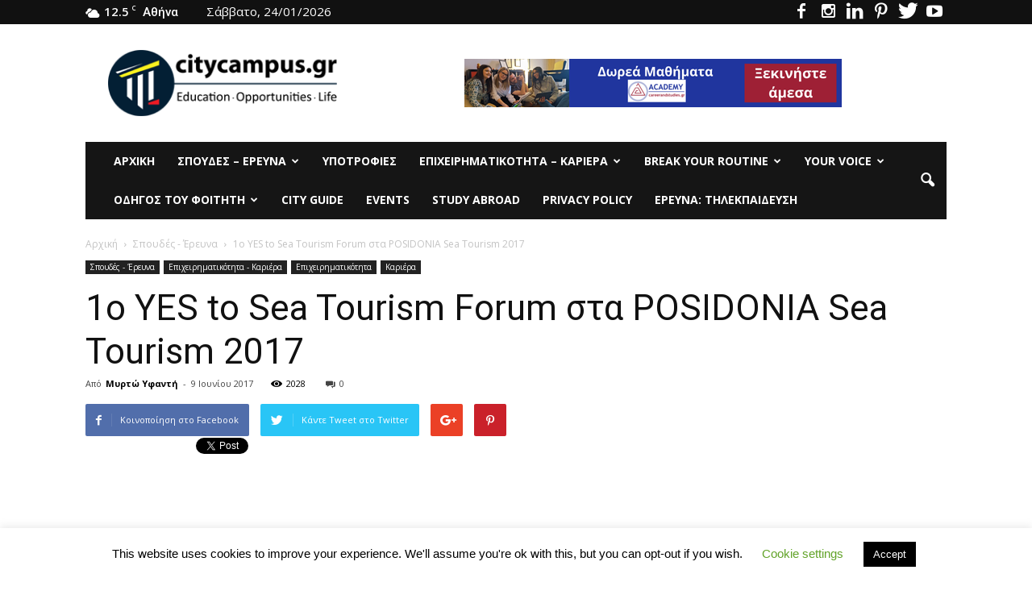

--- FILE ---
content_type: text/html; charset=UTF-8
request_url: https://citycampus.gr/1%CE%BF-yes-sea-tourism-forum-%CF%83%CF%84%CE%B1-posidonia-sea-tourism-2017/
body_size: 36567
content:
<!doctype html >
<!--[if IE 8]>    <html class="ie8" lang="en"> <![endif]-->
<!--[if IE 9]>    <html class="ie9" lang="en"> <![endif]-->
<!--[if gt IE 8]><!--> <html lang="el"> <!--<![endif]-->
<head>
<meta name="google-site-verification" content="34ueIIjrJAlm6LzAbfJMgjjm-BoOUiJkN7KF4rbXhu4" />
<meta name="google-site-verification" content="34ueIIjrJAlm6LzAbfJMgjjm-BoOUiJkN7KF4rbXhu4" />
<meta name="google-site-verification" content="34ueIIjrJAlm6LzAbfJMgjjm-BoOUiJkN7KF4rbXhu4" />
    <title>1ο YES to Sea Tourism Forum στα POSIDONIA Sea Tourism 2017 - Το site των φοιτητών</title>
    <meta charset="UTF-8" />
    <meta name="viewport" content="width=device-width, initial-scale=1.0">
    <link rel="pingback" href="https://citycampus.gr/xmlrpc.php" />
    <meta name='robots' content='index, follow, max-image-preview:large, max-snippet:-1, max-video-preview:-1' />
<meta property="og:image" content="https://i0.wp.com/citycampus.gr/wp-content/uploads/2017/06/Yes-140.jpg?fit=1116%2C745&ssl=1" /><meta name="author" content="Μυρτώ Υφαντή">

	<!-- This site is optimized with the Yoast SEO plugin v26.7 - https://yoast.com/wordpress/plugins/seo/ -->
	<link rel="canonical" href="https://citycampus.gr/1ο-yes-sea-tourism-forum-στα-posidonia-sea-tourism-2017/" />
	<meta property="og:locale" content="el_GR" />
	<meta property="og:type" content="article" />
	<meta property="og:title" content="1ο YES to Sea Tourism Forum στα POSIDONIA Sea Tourism 2017 - Το site των φοιτητών" />
	<meta property="og:description" content="Στα πλαίσια της διοργάνωσης του 4ου POSIDONIA Sea Tourism Forum πραγματοποιήθηκε την Τετάρτη 24 Μαΐου 2017 με μεγάλη επιτυχία, το 1ο ΥES to Sea Tourism Forum με την πρωτοβουλία ομάδας 40 νέων επιστημόνων και με το συντονισμό της κυρίας Δανάης Μπεζαντάκου, Διευθύνουσας Συμβούλου της NAVIGATOR SHIPPING CONSULTANTS. Το YES to Sea Tourism Forum πραγματοποιήθηκε υπό [&hellip;]" />
	<meta property="og:url" content="https://citycampus.gr/1ο-yes-sea-tourism-forum-στα-posidonia-sea-tourism-2017/" />
	<meta property="og:site_name" content="Το site των φοιτητών" />
	<meta property="article:publisher" content="https://www.facebook.com/pages/citycampusgr/461609287249537" />
	<meta property="article:published_time" content="2017-06-09T08:30:12+00:00" />
	<meta property="article:modified_time" content="2019-11-02T17:33:15+00:00" />
	<meta property="og:image" content="https://i2.wp.com/citycampus.gr/wp-content/uploads/2017/06/Yes-140.jpg?fit=1116%2C745&ssl=1" />
	<meta property="og:image:width" content="1116" />
	<meta property="og:image:height" content="745" />
	<meta property="og:image:type" content="image/jpeg" />
	<meta name="author" content="Μυρτώ Υφαντή" />
	<meta name="twitter:card" content="summary_large_image" />
	<meta name="twitter:creator" content="@citycampusgr" />
	<meta name="twitter:site" content="@citycampusgr" />
	<meta name="twitter:label1" content="Συντάχθηκε από" />
	<meta name="twitter:data1" content="Μυρτώ Υφαντή" />
	<script type="application/ld+json" class="yoast-schema-graph">{"@context":"https://schema.org","@graph":[{"@type":"Article","@id":"https://citycampus.gr/1%ce%bf-yes-sea-tourism-forum-%cf%83%cf%84%ce%b1-posidonia-sea-tourism-2017/#article","isPartOf":{"@id":"https://citycampus.gr/1%ce%bf-yes-sea-tourism-forum-%cf%83%cf%84%ce%b1-posidonia-sea-tourism-2017/"},"author":{"name":"Μυρτώ Υφαντή","@id":"https://citycampus.gr/#/schema/person/9fd1088d716828cae16e15bfb16210e0"},"headline":"1ο YES to Sea Tourism Forum στα POSIDONIA Sea Tourism 2017","datePublished":"2017-06-09T08:30:12+00:00","dateModified":"2019-11-02T17:33:15+00:00","mainEntityOfPage":{"@id":"https://citycampus.gr/1%ce%bf-yes-sea-tourism-forum-%cf%83%cf%84%ce%b1-posidonia-sea-tourism-2017/"},"wordCount":90,"image":{"@id":"https://citycampus.gr/1%ce%bf-yes-sea-tourism-forum-%cf%83%cf%84%ce%b1-posidonia-sea-tourism-2017/#primaryimage"},"thumbnailUrl":"https://i0.wp.com/citycampus.gr/wp-content/uploads/2017/06/Yes-140.jpg?fit=1116%2C745&ssl=1","keywords":["Posidonia","YES to Sea Tourism Forum","Yes Forum","ναυτιλιακά"],"articleSection":["Σπουδές - Έρευνα","Επιχειρηματικότητα - Καριέρα","Επιχειρηματικότητα","Καριέρα"],"inLanguage":"el"},{"@type":"WebPage","@id":"https://citycampus.gr/1%ce%bf-yes-sea-tourism-forum-%cf%83%cf%84%ce%b1-posidonia-sea-tourism-2017/","url":"https://citycampus.gr/1%ce%bf-yes-sea-tourism-forum-%cf%83%cf%84%ce%b1-posidonia-sea-tourism-2017/","name":"1ο YES to Sea Tourism Forum στα POSIDONIA Sea Tourism 2017 - Το site των φοιτητών","isPartOf":{"@id":"https://citycampus.gr/#website"},"primaryImageOfPage":{"@id":"https://citycampus.gr/1%ce%bf-yes-sea-tourism-forum-%cf%83%cf%84%ce%b1-posidonia-sea-tourism-2017/#primaryimage"},"image":{"@id":"https://citycampus.gr/1%ce%bf-yes-sea-tourism-forum-%cf%83%cf%84%ce%b1-posidonia-sea-tourism-2017/#primaryimage"},"thumbnailUrl":"https://i0.wp.com/citycampus.gr/wp-content/uploads/2017/06/Yes-140.jpg?fit=1116%2C745&ssl=1","datePublished":"2017-06-09T08:30:12+00:00","dateModified":"2019-11-02T17:33:15+00:00","author":{"@id":"https://citycampus.gr/#/schema/person/9fd1088d716828cae16e15bfb16210e0"},"breadcrumb":{"@id":"https://citycampus.gr/1%ce%bf-yes-sea-tourism-forum-%cf%83%cf%84%ce%b1-posidonia-sea-tourism-2017/#breadcrumb"},"inLanguage":"el","potentialAction":[{"@type":"ReadAction","target":["https://citycampus.gr/1%ce%bf-yes-sea-tourism-forum-%cf%83%cf%84%ce%b1-posidonia-sea-tourism-2017/"]}]},{"@type":"ImageObject","inLanguage":"el","@id":"https://citycampus.gr/1%ce%bf-yes-sea-tourism-forum-%cf%83%cf%84%ce%b1-posidonia-sea-tourism-2017/#primaryimage","url":"https://i0.wp.com/citycampus.gr/wp-content/uploads/2017/06/Yes-140.jpg?fit=1116%2C745&ssl=1","contentUrl":"https://i0.wp.com/citycampus.gr/wp-content/uploads/2017/06/Yes-140.jpg?fit=1116%2C745&ssl=1","width":1116,"height":745},{"@type":"BreadcrumbList","@id":"https://citycampus.gr/1%ce%bf-yes-sea-tourism-forum-%cf%83%cf%84%ce%b1-posidonia-sea-tourism-2017/#breadcrumb","itemListElement":[{"@type":"ListItem","position":1,"name":"Αρχική","item":"https://citycampus.gr/"},{"@type":"ListItem","position":2,"name":"all","item":"https://citycampus.gr/all/"},{"@type":"ListItem","position":3,"name":"Σπουδές - Έρευνα","item":"https://citycampus.gr/category/%cf%83%cf%80%ce%bf%cf%85%ce%b4%ce%ad%cf%82-%ce%ad%cf%81%ce%b5%cf%85%ce%bd%ce%b1/"},{"@type":"ListItem","position":4,"name":"1ο YES to Sea Tourism Forum στα POSIDONIA Sea Tourism 2017"}]},{"@type":"WebSite","@id":"https://citycampus.gr/#website","url":"https://citycampus.gr/","name":"Το site των φοιτητών","description":"Education - Opportunities - Life","potentialAction":[{"@type":"SearchAction","target":{"@type":"EntryPoint","urlTemplate":"https://citycampus.gr/?s={search_term_string}"},"query-input":{"@type":"PropertyValueSpecification","valueRequired":true,"valueName":"search_term_string"}}],"inLanguage":"el"},{"@type":"Person","@id":"https://citycampus.gr/#/schema/person/9fd1088d716828cae16e15bfb16210e0","name":"Μυρτώ Υφαντή","image":{"@type":"ImageObject","inLanguage":"el","@id":"https://citycampus.gr/#/schema/person/image/","url":"https://secure.gravatar.com/avatar/787f3ac1ffba062d717fc73d1bf483890090591eefff3248a621f59fc11415e7?s=96&d=blank&r=g","contentUrl":"https://secure.gravatar.com/avatar/787f3ac1ffba062d717fc73d1bf483890090591eefff3248a621f59fc11415e7?s=96&d=blank&r=g","caption":"Μυρτώ Υφαντή"}}]}</script>
	<!-- / Yoast SEO plugin. -->


<link rel='dns-prefetch' href='//www.googletagmanager.com' />
<link rel='dns-prefetch' href='//stats.wp.com' />
<link rel='dns-prefetch' href='//fonts.googleapis.com' />
<link rel='dns-prefetch' href='//widgets.wp.com' />
<link rel='dns-prefetch' href='//s0.wp.com' />
<link rel='dns-prefetch' href='//0.gravatar.com' />
<link rel='dns-prefetch' href='//1.gravatar.com' />
<link rel='dns-prefetch' href='//2.gravatar.com' />
<link rel='preconnect' href='//c0.wp.com' />
<link rel='preconnect' href='//i0.wp.com' />
<link rel="alternate" type="application/rss+xml" title="Ροή RSS &raquo; Το site των φοιτητών" href="https://citycampus.gr/feed/" />
<link rel="alternate" type="application/rss+xml" title="Ροή Σχολίων &raquo; Το site των φοιτητών" href="https://citycampus.gr/comments/feed/" />
<link rel="alternate" title="oEmbed (JSON)" type="application/json+oembed" href="https://citycampus.gr/wp-json/oembed/1.0/embed?url=https%3A%2F%2Fcitycampus.gr%2F1%25ce%25bf-yes-sea-tourism-forum-%25cf%2583%25cf%2584%25ce%25b1-posidonia-sea-tourism-2017%2F" />
<link rel="alternate" title="oEmbed (XML)" type="text/xml+oembed" href="https://citycampus.gr/wp-json/oembed/1.0/embed?url=https%3A%2F%2Fcitycampus.gr%2F1%25ce%25bf-yes-sea-tourism-forum-%25cf%2583%25cf%2584%25ce%25b1-posidonia-sea-tourism-2017%2F&#038;format=xml" />
		<!-- This site uses the Google Analytics by MonsterInsights plugin v9.11.1 - Using Analytics tracking - https://www.monsterinsights.com/ -->
		<!-- Note: MonsterInsights is not currently configured on this site. The site owner needs to authenticate with Google Analytics in the MonsterInsights settings panel. -->
					<!-- No tracking code set -->
				<!-- / Google Analytics by MonsterInsights -->
		<style id='wp-img-auto-sizes-contain-inline-css' type='text/css'>
img:is([sizes=auto i],[sizes^="auto," i]){contain-intrinsic-size:3000px 1500px}
/*# sourceURL=wp-img-auto-sizes-contain-inline-css */
</style>
<link rel='stylesheet' id='smls-frontend-style-css' href='https://citycampus.gr/wp-content/plugins/smart-logo-showcase-lite/css/smls-frontend-style.css?ver=1.1.9' type='text/css' media='all' />
<link rel='stylesheet' id='smls-block-editor-css' href='https://citycampus.gr/wp-content/plugins/smart-logo-showcase-lite/inc/smls-block/smls-block.css?ver=1.1.9' type='text/css' media='all' />
<style id='wp-emoji-styles-inline-css' type='text/css'>

	img.wp-smiley, img.emoji {
		display: inline !important;
		border: none !important;
		box-shadow: none !important;
		height: 1em !important;
		width: 1em !important;
		margin: 0 0.07em !important;
		vertical-align: -0.1em !important;
		background: none !important;
		padding: 0 !important;
	}
/*# sourceURL=wp-emoji-styles-inline-css */
</style>
<style id='wp-block-library-inline-css' type='text/css'>
:root{--wp-block-synced-color:#7a00df;--wp-block-synced-color--rgb:122,0,223;--wp-bound-block-color:var(--wp-block-synced-color);--wp-editor-canvas-background:#ddd;--wp-admin-theme-color:#007cba;--wp-admin-theme-color--rgb:0,124,186;--wp-admin-theme-color-darker-10:#006ba1;--wp-admin-theme-color-darker-10--rgb:0,107,160.5;--wp-admin-theme-color-darker-20:#005a87;--wp-admin-theme-color-darker-20--rgb:0,90,135;--wp-admin-border-width-focus:2px}@media (min-resolution:192dpi){:root{--wp-admin-border-width-focus:1.5px}}.wp-element-button{cursor:pointer}:root .has-very-light-gray-background-color{background-color:#eee}:root .has-very-dark-gray-background-color{background-color:#313131}:root .has-very-light-gray-color{color:#eee}:root .has-very-dark-gray-color{color:#313131}:root .has-vivid-green-cyan-to-vivid-cyan-blue-gradient-background{background:linear-gradient(135deg,#00d084,#0693e3)}:root .has-purple-crush-gradient-background{background:linear-gradient(135deg,#34e2e4,#4721fb 50%,#ab1dfe)}:root .has-hazy-dawn-gradient-background{background:linear-gradient(135deg,#faaca8,#dad0ec)}:root .has-subdued-olive-gradient-background{background:linear-gradient(135deg,#fafae1,#67a671)}:root .has-atomic-cream-gradient-background{background:linear-gradient(135deg,#fdd79a,#004a59)}:root .has-nightshade-gradient-background{background:linear-gradient(135deg,#330968,#31cdcf)}:root .has-midnight-gradient-background{background:linear-gradient(135deg,#020381,#2874fc)}:root{--wp--preset--font-size--normal:16px;--wp--preset--font-size--huge:42px}.has-regular-font-size{font-size:1em}.has-larger-font-size{font-size:2.625em}.has-normal-font-size{font-size:var(--wp--preset--font-size--normal)}.has-huge-font-size{font-size:var(--wp--preset--font-size--huge)}.has-text-align-center{text-align:center}.has-text-align-left{text-align:left}.has-text-align-right{text-align:right}.has-fit-text{white-space:nowrap!important}#end-resizable-editor-section{display:none}.aligncenter{clear:both}.items-justified-left{justify-content:flex-start}.items-justified-center{justify-content:center}.items-justified-right{justify-content:flex-end}.items-justified-space-between{justify-content:space-between}.screen-reader-text{border:0;clip-path:inset(50%);height:1px;margin:-1px;overflow:hidden;padding:0;position:absolute;width:1px;word-wrap:normal!important}.screen-reader-text:focus{background-color:#ddd;clip-path:none;color:#444;display:block;font-size:1em;height:auto;left:5px;line-height:normal;padding:15px 23px 14px;text-decoration:none;top:5px;width:auto;z-index:100000}html :where(.has-border-color){border-style:solid}html :where([style*=border-top-color]){border-top-style:solid}html :where([style*=border-right-color]){border-right-style:solid}html :where([style*=border-bottom-color]){border-bottom-style:solid}html :where([style*=border-left-color]){border-left-style:solid}html :where([style*=border-width]){border-style:solid}html :where([style*=border-top-width]){border-top-style:solid}html :where([style*=border-right-width]){border-right-style:solid}html :where([style*=border-bottom-width]){border-bottom-style:solid}html :where([style*=border-left-width]){border-left-style:solid}html :where(img[class*=wp-image-]){height:auto;max-width:100%}:where(figure){margin:0 0 1em}html :where(.is-position-sticky){--wp-admin--admin-bar--position-offset:var(--wp-admin--admin-bar--height,0px)}@media screen and (max-width:600px){html :where(.is-position-sticky){--wp-admin--admin-bar--position-offset:0px}}

/*# sourceURL=wp-block-library-inline-css */
</style><style id='wp-block-code-inline-css' type='text/css'>
.wp-block-code{box-sizing:border-box}.wp-block-code code{
  /*!rtl:begin:ignore*/direction:ltr;display:block;font-family:inherit;overflow-wrap:break-word;text-align:initial;white-space:pre-wrap
  /*!rtl:end:ignore*/}
/*# sourceURL=https://c0.wp.com/c/6.9/wp-includes/blocks/code/style.min.css */
</style>
<style id='global-styles-inline-css' type='text/css'>
:root{--wp--preset--aspect-ratio--square: 1;--wp--preset--aspect-ratio--4-3: 4/3;--wp--preset--aspect-ratio--3-4: 3/4;--wp--preset--aspect-ratio--3-2: 3/2;--wp--preset--aspect-ratio--2-3: 2/3;--wp--preset--aspect-ratio--16-9: 16/9;--wp--preset--aspect-ratio--9-16: 9/16;--wp--preset--color--black: #000000;--wp--preset--color--cyan-bluish-gray: #abb8c3;--wp--preset--color--white: #ffffff;--wp--preset--color--pale-pink: #f78da7;--wp--preset--color--vivid-red: #cf2e2e;--wp--preset--color--luminous-vivid-orange: #ff6900;--wp--preset--color--luminous-vivid-amber: #fcb900;--wp--preset--color--light-green-cyan: #7bdcb5;--wp--preset--color--vivid-green-cyan: #00d084;--wp--preset--color--pale-cyan-blue: #8ed1fc;--wp--preset--color--vivid-cyan-blue: #0693e3;--wp--preset--color--vivid-purple: #9b51e0;--wp--preset--gradient--vivid-cyan-blue-to-vivid-purple: linear-gradient(135deg,rgb(6,147,227) 0%,rgb(155,81,224) 100%);--wp--preset--gradient--light-green-cyan-to-vivid-green-cyan: linear-gradient(135deg,rgb(122,220,180) 0%,rgb(0,208,130) 100%);--wp--preset--gradient--luminous-vivid-amber-to-luminous-vivid-orange: linear-gradient(135deg,rgb(252,185,0) 0%,rgb(255,105,0) 100%);--wp--preset--gradient--luminous-vivid-orange-to-vivid-red: linear-gradient(135deg,rgb(255,105,0) 0%,rgb(207,46,46) 100%);--wp--preset--gradient--very-light-gray-to-cyan-bluish-gray: linear-gradient(135deg,rgb(238,238,238) 0%,rgb(169,184,195) 100%);--wp--preset--gradient--cool-to-warm-spectrum: linear-gradient(135deg,rgb(74,234,220) 0%,rgb(151,120,209) 20%,rgb(207,42,186) 40%,rgb(238,44,130) 60%,rgb(251,105,98) 80%,rgb(254,248,76) 100%);--wp--preset--gradient--blush-light-purple: linear-gradient(135deg,rgb(255,206,236) 0%,rgb(152,150,240) 100%);--wp--preset--gradient--blush-bordeaux: linear-gradient(135deg,rgb(254,205,165) 0%,rgb(254,45,45) 50%,rgb(107,0,62) 100%);--wp--preset--gradient--luminous-dusk: linear-gradient(135deg,rgb(255,203,112) 0%,rgb(199,81,192) 50%,rgb(65,88,208) 100%);--wp--preset--gradient--pale-ocean: linear-gradient(135deg,rgb(255,245,203) 0%,rgb(182,227,212) 50%,rgb(51,167,181) 100%);--wp--preset--gradient--electric-grass: linear-gradient(135deg,rgb(202,248,128) 0%,rgb(113,206,126) 100%);--wp--preset--gradient--midnight: linear-gradient(135deg,rgb(2,3,129) 0%,rgb(40,116,252) 100%);--wp--preset--font-size--small: 13px;--wp--preset--font-size--medium: 20px;--wp--preset--font-size--large: 36px;--wp--preset--font-size--x-large: 42px;--wp--preset--spacing--20: 0.44rem;--wp--preset--spacing--30: 0.67rem;--wp--preset--spacing--40: 1rem;--wp--preset--spacing--50: 1.5rem;--wp--preset--spacing--60: 2.25rem;--wp--preset--spacing--70: 3.38rem;--wp--preset--spacing--80: 5.06rem;--wp--preset--shadow--natural: 6px 6px 9px rgba(0, 0, 0, 0.2);--wp--preset--shadow--deep: 12px 12px 50px rgba(0, 0, 0, 0.4);--wp--preset--shadow--sharp: 6px 6px 0px rgba(0, 0, 0, 0.2);--wp--preset--shadow--outlined: 6px 6px 0px -3px rgb(255, 255, 255), 6px 6px rgb(0, 0, 0);--wp--preset--shadow--crisp: 6px 6px 0px rgb(0, 0, 0);}:where(.is-layout-flex){gap: 0.5em;}:where(.is-layout-grid){gap: 0.5em;}body .is-layout-flex{display: flex;}.is-layout-flex{flex-wrap: wrap;align-items: center;}.is-layout-flex > :is(*, div){margin: 0;}body .is-layout-grid{display: grid;}.is-layout-grid > :is(*, div){margin: 0;}:where(.wp-block-columns.is-layout-flex){gap: 2em;}:where(.wp-block-columns.is-layout-grid){gap: 2em;}:where(.wp-block-post-template.is-layout-flex){gap: 1.25em;}:where(.wp-block-post-template.is-layout-grid){gap: 1.25em;}.has-black-color{color: var(--wp--preset--color--black) !important;}.has-cyan-bluish-gray-color{color: var(--wp--preset--color--cyan-bluish-gray) !important;}.has-white-color{color: var(--wp--preset--color--white) !important;}.has-pale-pink-color{color: var(--wp--preset--color--pale-pink) !important;}.has-vivid-red-color{color: var(--wp--preset--color--vivid-red) !important;}.has-luminous-vivid-orange-color{color: var(--wp--preset--color--luminous-vivid-orange) !important;}.has-luminous-vivid-amber-color{color: var(--wp--preset--color--luminous-vivid-amber) !important;}.has-light-green-cyan-color{color: var(--wp--preset--color--light-green-cyan) !important;}.has-vivid-green-cyan-color{color: var(--wp--preset--color--vivid-green-cyan) !important;}.has-pale-cyan-blue-color{color: var(--wp--preset--color--pale-cyan-blue) !important;}.has-vivid-cyan-blue-color{color: var(--wp--preset--color--vivid-cyan-blue) !important;}.has-vivid-purple-color{color: var(--wp--preset--color--vivid-purple) !important;}.has-black-background-color{background-color: var(--wp--preset--color--black) !important;}.has-cyan-bluish-gray-background-color{background-color: var(--wp--preset--color--cyan-bluish-gray) !important;}.has-white-background-color{background-color: var(--wp--preset--color--white) !important;}.has-pale-pink-background-color{background-color: var(--wp--preset--color--pale-pink) !important;}.has-vivid-red-background-color{background-color: var(--wp--preset--color--vivid-red) !important;}.has-luminous-vivid-orange-background-color{background-color: var(--wp--preset--color--luminous-vivid-orange) !important;}.has-luminous-vivid-amber-background-color{background-color: var(--wp--preset--color--luminous-vivid-amber) !important;}.has-light-green-cyan-background-color{background-color: var(--wp--preset--color--light-green-cyan) !important;}.has-vivid-green-cyan-background-color{background-color: var(--wp--preset--color--vivid-green-cyan) !important;}.has-pale-cyan-blue-background-color{background-color: var(--wp--preset--color--pale-cyan-blue) !important;}.has-vivid-cyan-blue-background-color{background-color: var(--wp--preset--color--vivid-cyan-blue) !important;}.has-vivid-purple-background-color{background-color: var(--wp--preset--color--vivid-purple) !important;}.has-black-border-color{border-color: var(--wp--preset--color--black) !important;}.has-cyan-bluish-gray-border-color{border-color: var(--wp--preset--color--cyan-bluish-gray) !important;}.has-white-border-color{border-color: var(--wp--preset--color--white) !important;}.has-pale-pink-border-color{border-color: var(--wp--preset--color--pale-pink) !important;}.has-vivid-red-border-color{border-color: var(--wp--preset--color--vivid-red) !important;}.has-luminous-vivid-orange-border-color{border-color: var(--wp--preset--color--luminous-vivid-orange) !important;}.has-luminous-vivid-amber-border-color{border-color: var(--wp--preset--color--luminous-vivid-amber) !important;}.has-light-green-cyan-border-color{border-color: var(--wp--preset--color--light-green-cyan) !important;}.has-vivid-green-cyan-border-color{border-color: var(--wp--preset--color--vivid-green-cyan) !important;}.has-pale-cyan-blue-border-color{border-color: var(--wp--preset--color--pale-cyan-blue) !important;}.has-vivid-cyan-blue-border-color{border-color: var(--wp--preset--color--vivid-cyan-blue) !important;}.has-vivid-purple-border-color{border-color: var(--wp--preset--color--vivid-purple) !important;}.has-vivid-cyan-blue-to-vivid-purple-gradient-background{background: var(--wp--preset--gradient--vivid-cyan-blue-to-vivid-purple) !important;}.has-light-green-cyan-to-vivid-green-cyan-gradient-background{background: var(--wp--preset--gradient--light-green-cyan-to-vivid-green-cyan) !important;}.has-luminous-vivid-amber-to-luminous-vivid-orange-gradient-background{background: var(--wp--preset--gradient--luminous-vivid-amber-to-luminous-vivid-orange) !important;}.has-luminous-vivid-orange-to-vivid-red-gradient-background{background: var(--wp--preset--gradient--luminous-vivid-orange-to-vivid-red) !important;}.has-very-light-gray-to-cyan-bluish-gray-gradient-background{background: var(--wp--preset--gradient--very-light-gray-to-cyan-bluish-gray) !important;}.has-cool-to-warm-spectrum-gradient-background{background: var(--wp--preset--gradient--cool-to-warm-spectrum) !important;}.has-blush-light-purple-gradient-background{background: var(--wp--preset--gradient--blush-light-purple) !important;}.has-blush-bordeaux-gradient-background{background: var(--wp--preset--gradient--blush-bordeaux) !important;}.has-luminous-dusk-gradient-background{background: var(--wp--preset--gradient--luminous-dusk) !important;}.has-pale-ocean-gradient-background{background: var(--wp--preset--gradient--pale-ocean) !important;}.has-electric-grass-gradient-background{background: var(--wp--preset--gradient--electric-grass) !important;}.has-midnight-gradient-background{background: var(--wp--preset--gradient--midnight) !important;}.has-small-font-size{font-size: var(--wp--preset--font-size--small) !important;}.has-medium-font-size{font-size: var(--wp--preset--font-size--medium) !important;}.has-large-font-size{font-size: var(--wp--preset--font-size--large) !important;}.has-x-large-font-size{font-size: var(--wp--preset--font-size--x-large) !important;}
/*# sourceURL=global-styles-inline-css */
</style>

<style id='classic-theme-styles-inline-css' type='text/css'>
/*! This file is auto-generated */
.wp-block-button__link{color:#fff;background-color:#32373c;border-radius:9999px;box-shadow:none;text-decoration:none;padding:calc(.667em + 2px) calc(1.333em + 2px);font-size:1.125em}.wp-block-file__button{background:#32373c;color:#fff;text-decoration:none}
/*# sourceURL=/wp-includes/css/classic-themes.min.css */
</style>
<link rel='stylesheet' id='cookie-law-info-css' href='https://citycampus.gr/wp-content/plugins/cookie-law-info/legacy/public/css/cookie-law-info-public.css?ver=3.3.9.1' type='text/css' media='all' />
<link rel='stylesheet' id='cookie-law-info-gdpr-css' href='https://citycampus.gr/wp-content/plugins/cookie-law-info/legacy/public/css/cookie-law-info-gdpr.css?ver=3.3.9.1' type='text/css' media='all' />
<link rel='stylesheet' id='fb-widget-frontend-style-css' href='https://citycampus.gr/wp-content/plugins/facebook-pagelike-widget/assets/css/style.css?ver=1.0.0' type='text/css' media='all' />
<link rel='stylesheet' id='smls-fontawesome-style-css' href='https://citycampus.gr/wp-content/plugins/smart-logo-showcase-lite/css/font-awesome.min.css?ver=1.1.9' type='text/css' media='all' />
<link crossorigin="anonymous" rel='stylesheet' id='smls-google-fonts-sans-css' href='https://fonts.googleapis.com/css?family=Open+Sans%3A400%2C300%2C600%2C700%2C800&#038;ver=6.9' type='text/css' media='all' />
<link crossorigin="anonymous" rel='stylesheet' id='smls-google-fonts-roboto-css' href='https://fonts.googleapis.com/css?family=Roboto%3A400%2C300italic%2C400italic%2C500%2C500italic%2C700%2C700italic%2C900italic%2C900&#038;ver=6.9' type='text/css' media='all' />
<link crossorigin="anonymous" rel='stylesheet' id='smls-google-fonts-lato-css' href='https://fonts.googleapis.com/css?family=Lato%3A400%2C300italic%2C400italic%2C700%2C700italic%2C900italic%2C900&#038;ver=6.9' type='text/css' media='all' />
<link crossorigin="anonymous" rel='stylesheet' id='smls-google-fonts-montserrat-css' href='https://fonts.googleapis.com/css?family=Montserrat%3A400%2C700&#038;ver=6.9' type='text/css' media='all' />
<link crossorigin="anonymous" rel='stylesheet' id='smls-google-fonts-merriweather-css' href='https://fonts.googleapis.com/css?family=Merriweather+Sans%3A300%2C400%2C700%2C800+Sans%3A300%2C400%2C700&#038;ver=6.9' type='text/css' media='all' />
<link crossorigin="anonymous" rel='stylesheet' id='smls-google-fonts-droid-css' href='https://fonts.googleapis.com/css?family=Droid+Sans%3A400%2C700&#038;ver=6.9' type='text/css' media='all' />
<link crossorigin="anonymous" rel='stylesheet' id='smls-google-fonts-oxygen-css' href='https://fonts.googleapis.com/css?family=Oxygen%3A300%2C400%2C700&#038;ver=6.9' type='text/css' media='all' />
<link crossorigin="anonymous" rel='stylesheet' id='smls-google-fonts-raleway-css' href='https://fonts.googleapis.com/css?family=Raleway%3A100%2C200%2C300%2C400%2C500%2C600%2C700%2C800%2C900&#038;ver=6.9' type='text/css' media='all' />
<link rel='stylesheet' id='smls-owl-style-css' href='https://citycampus.gr/wp-content/plugins/smart-logo-showcase-lite/css/owl.carousel.css?ver=1.1.9' type='text/css' media='all' />
<link rel='stylesheet' id='smls-tooltip-style-css' href='https://citycampus.gr/wp-content/plugins/smart-logo-showcase-lite/css/tooltipster.bundle.css?ver=1.1.9' type='text/css' media='all' />
<link rel='stylesheet' id='smls-responsive-style-css' href='https://citycampus.gr/wp-content/plugins/smart-logo-showcase-lite/css/smls-responsive.css?ver=1.1.9' type='text/css' media='all' />
<link rel='stylesheet' id='smls-popup-style-css' href='https://citycampus.gr/wp-content/plugins/smart-logo-showcase-lite/css/popup-contact.css?ver=1.1.9' type='text/css' media='all' />
<link rel='stylesheet' id='wpos-slick-style-css' href='https://citycampus.gr/wp-content/plugins/wp-logo-showcase-responsive-slider-slider/assets/css/slick.css?ver=3.8.7' type='text/css' media='all' />
<link rel='stylesheet' id='wpls-public-style-css' href='https://citycampus.gr/wp-content/plugins/wp-logo-showcase-responsive-slider-slider/assets/css/wpls-public.css?ver=3.8.7' type='text/css' media='all' />
<link crossorigin="anonymous" rel='stylesheet' id='google_font_open_sans-css' href='https://fonts.googleapis.com/css?family=Open+Sans%3A300italic%2C400italic%2C600italic%2C400%2C600%2C700&#038;ver=6.9' type='text/css' media='all' />
<link crossorigin="anonymous" rel='stylesheet' id='google_font_roboto-css' href='https://fonts.googleapis.com/css?family=Roboto%3A500%2C400italic%2C700%2C900%2C500italic%2C400%2C300&#038;ver=6.9' type='text/css' media='all' />
<link rel='stylesheet' id='jetpack_likes-css' href='https://c0.wp.com/p/jetpack/15.4/modules/likes/style.css' type='text/css' media='all' />
<link rel='stylesheet' id='fw-ext-builder-frontend-grid-css' href='https://citycampus.gr/wp-content/plugins/unyson/framework/extensions/builder/static/css/frontend-grid.css?ver=1.2.11' type='text/css' media='all' />
<link rel='stylesheet' id='fw-ext-forms-default-styles-css' href='https://citycampus.gr/wp-content/plugins/unyson/framework/extensions/forms/static/css/frontend.css?ver=2.7.31' type='text/css' media='all' />
<link rel='stylesheet' id='tmm-css' href='https://citycampus.gr/wp-content/plugins/team-members/inc/css/tmm_style.css?ver=6.9' type='text/css' media='all' />
<link rel='stylesheet' id='js_composer_front-css' href='https://citycampus.gr/wp-content/plugins/js_composer/assets/css/js_composer.min.css?ver=4.12' type='text/css' media='all' />
<link rel='stylesheet' id='td-theme-css' href='https://citycampus.gr/wp-content/themes/Newspaper/style.css?ver=7.3' type='text/css' media='all' />
<script type="text/javascript" src="https://c0.wp.com/c/6.9/wp-includes/js/jquery/jquery.min.js" id="jquery-core-js"></script>
<script type="text/javascript" src="https://c0.wp.com/c/6.9/wp-includes/js/jquery/jquery-migrate.min.js" id="jquery-migrate-js"></script>
<script type="text/javascript" id="cookie-law-info-js-extra">
/* <![CDATA[ */
var Cli_Data = {"nn_cookie_ids":[],"cookielist":[],"non_necessary_cookies":[],"ccpaEnabled":"","ccpaRegionBased":"","ccpaBarEnabled":"","strictlyEnabled":["necessary","obligatoire"],"ccpaType":"gdpr","js_blocking":"","custom_integration":"","triggerDomRefresh":"","secure_cookies":""};
var cli_cookiebar_settings = {"animate_speed_hide":"500","animate_speed_show":"500","background":"#FFF","border":"#b1a6a6c2","border_on":"","button_1_button_colour":"#000","button_1_button_hover":"#000000","button_1_link_colour":"#fff","button_1_as_button":"1","button_1_new_win":"","button_2_button_colour":"#333","button_2_button_hover":"#292929","button_2_link_colour":"#444","button_2_as_button":"","button_2_hidebar":"","button_3_button_colour":"#000","button_3_button_hover":"#000000","button_3_link_colour":"#fff","button_3_as_button":"1","button_3_new_win":"","button_4_button_colour":"#000","button_4_button_hover":"#000000","button_4_link_colour":"#62a329","button_4_as_button":"","button_7_button_colour":"#61a229","button_7_button_hover":"#4e8221","button_7_link_colour":"#fff","button_7_as_button":"1","button_7_new_win":"","font_family":"inherit","header_fix":"","notify_animate_hide":"1","notify_animate_show":"","notify_div_id":"#cookie-law-info-bar","notify_position_horizontal":"right","notify_position_vertical":"bottom","scroll_close":"","scroll_close_reload":"","accept_close_reload":"","reject_close_reload":"","showagain_tab":"1","showagain_background":"#fff","showagain_border":"#000","showagain_div_id":"#cookie-law-info-again","showagain_x_position":"100px","text":"#000","show_once_yn":"1","show_once":"15000","logging_on":"","as_popup":"","popup_overlay":"1","bar_heading_text":"","cookie_bar_as":"banner","popup_showagain_position":"bottom-right","widget_position":"left"};
var log_object = {"ajax_url":"https://citycampus.gr/wp-admin/admin-ajax.php"};
//# sourceURL=cookie-law-info-js-extra
/* ]]> */
</script>
<script type="text/javascript" src="https://citycampus.gr/wp-content/plugins/cookie-law-info/legacy/public/js/cookie-law-info-public.js?ver=3.3.9.1" id="cookie-law-info-js"></script>
<script type="text/javascript" src="https://citycampus.gr/wp-content/plugins/smart-logo-showcase-lite/js/owl.carousel.js?ver=1.1.9" id="smls-owl-script-js"></script>
<script type="text/javascript" src="https://citycampus.gr/wp-content/plugins/smart-logo-showcase-lite/js/tooltipster.bundle.js?ver=1.1.9" id="smls-tooltip-script-js"></script>
<script type="text/javascript" src="https://citycampus.gr/wp-content/plugins/smart-logo-showcase-lite/js/smls-frontend-script.js?ver=1.1.9" id="smls-frontend-script-js"></script>

<!-- Google tag (gtag.js) snippet added by Site Kit -->
<!-- Google Analytics snippet added by Site Kit -->
<script type="text/javascript" src="https://www.googletagmanager.com/gtag/js?id=GT-MBG4K98" id="google_gtagjs-js" async></script>
<script type="text/javascript" id="google_gtagjs-js-after">
/* <![CDATA[ */
window.dataLayer = window.dataLayer || [];function gtag(){dataLayer.push(arguments);}
gtag("set","linker",{"domains":["citycampus.gr"]});
gtag("js", new Date());
gtag("set", "developer_id.dZTNiMT", true);
gtag("config", "GT-MBG4K98");
 window._googlesitekit = window._googlesitekit || {}; window._googlesitekit.throttledEvents = []; window._googlesitekit.gtagEvent = (name, data) => { var key = JSON.stringify( { name, data } ); if ( !! window._googlesitekit.throttledEvents[ key ] ) { return; } window._googlesitekit.throttledEvents[ key ] = true; setTimeout( () => { delete window._googlesitekit.throttledEvents[ key ]; }, 5 ); gtag( "event", name, { ...data, event_source: "site-kit" } ); }; 
//# sourceURL=google_gtagjs-js-after
/* ]]> */
</script>
<link rel="https://api.w.org/" href="https://citycampus.gr/wp-json/" /><link rel="alternate" title="JSON" type="application/json" href="https://citycampus.gr/wp-json/wp/v2/posts/11153" /><link rel="EditURI" type="application/rsd+xml" title="RSD" href="https://citycampus.gr/xmlrpc.php?rsd" />
<meta name="generator" content="WordPress 6.9" />
<link rel='shortlink' href='https://citycampus.gr/?p=11153' />
<meta name="generator" content="Site Kit by Google 1.170.0" /><link rel="stylesheet" type="text/css" media="all" href="https://citycampus.gr/wp-content/plugins/single-post-widget/style.css" />
	<style>img#wpstats{display:none}</style>
		<!--[if lt IE 9]><script src="https://html5shim.googlecode.com/svn/trunk/html5.js"></script><![endif]-->
    <meta name="generator" content="Powered by Visual Composer - drag and drop page builder for WordPress."/>
<!--[if lte IE 9]><link rel="stylesheet" type="text/css" href="https://citycampus.gr/wp-content/plugins/js_composer/assets/css/vc_lte_ie9.min.css" media="screen"><![endif]--><!--[if IE  8]><link rel="stylesheet" type="text/css" href="https://citycampus.gr/wp-content/plugins/js_composer/assets/css/vc-ie8.min.css" media="screen"><![endif]--><link rel="amphtml" href="https://citycampus.gr/1%CE%BF-yes-sea-tourism-forum-%CF%83%CF%84%CE%B1-posidonia-sea-tourism-2017/amp/">
<!-- JS generated by theme -->

<script>
    
    

	    var tdBlocksArray = []; //here we store all the items for the current page

	    //td_block class - each ajax block uses a object of this class for requests
	    function tdBlock() {
		    this.id = '';
		    this.block_type = 1; //block type id (1-234 etc)
		    this.atts = '';
		    this.td_column_number = '';
		    this.td_current_page = 1; //
		    this.post_count = 0; //from wp
		    this.found_posts = 0; //from wp
		    this.max_num_pages = 0; //from wp
		    this.td_filter_value = ''; //current live filter value
		    this.is_ajax_running = false;
		    this.td_user_action = ''; // load more or infinite loader (used by the animation)
		    this.header_color = '';
		    this.ajax_pagination_infinite_stop = ''; //show load more at page x
	    }


        // td_js_generator - mini detector
        (function(){
            var htmlTag = document.getElementsByTagName("html")[0];

            if ( navigator.userAgent.indexOf("MSIE 10.0") > -1 ) {
                htmlTag.className += ' ie10';
            }

            if ( !!navigator.userAgent.match(/Trident.*rv\:11\./) ) {
                htmlTag.className += ' ie11';
            }

            if ( /(iPad|iPhone|iPod)/g.test(navigator.userAgent) ) {
                htmlTag.className += ' td-md-is-ios';
            }

            var user_agent = navigator.userAgent.toLowerCase();
            if ( user_agent.indexOf("android") > -1 ) {
                htmlTag.className += ' td-md-is-android';
            }

            if ( -1 !== navigator.userAgent.indexOf('Mac OS X')  ) {
                htmlTag.className += ' td-md-is-os-x';
            }

            if ( /chrom(e|ium)/.test(navigator.userAgent.toLowerCase()) ) {
               htmlTag.className += ' td-md-is-chrome';
            }

            if ( -1 !== navigator.userAgent.indexOf('Firefox') ) {
                htmlTag.className += ' td-md-is-firefox';
            }

            if ( -1 !== navigator.userAgent.indexOf('Safari') && -1 === navigator.userAgent.indexOf('Chrome') ) {
                htmlTag.className += ' td-md-is-safari';
            }

        })();




        var tdLocalCache = {};

        ( function () {
            "use strict";

            tdLocalCache = {
                data: {},
                remove: function (resource_id) {
                    delete tdLocalCache.data[resource_id];
                },
                exist: function (resource_id) {
                    return tdLocalCache.data.hasOwnProperty(resource_id) && tdLocalCache.data[resource_id] !== null;
                },
                get: function (resource_id) {
                    return tdLocalCache.data[resource_id];
                },
                set: function (resource_id, cachedData) {
                    tdLocalCache.remove(resource_id);
                    tdLocalCache.data[resource_id] = cachedData;
                }
            };
        })();

    
    
var td_viewport_interval_list=[{"limitBottom":767,"sidebarWidth":228},{"limitBottom":1018,"sidebarWidth":300},{"limitBottom":1140,"sidebarWidth":324}];
var td_animation_stack_effect="type1";
var tds_animation_stack=true;
var td_animation_stack_specific_selectors=".entry-thumb, img[class*=\"wp-image-\"], a.td-sml-link-to-image > img";
var td_animation_stack_general_selectors=".td-animation-stack .entry-thumb, .post .entry-thumb, .post img[class*=\"wp-image-\"], .post a.td-sml-link-to-image > img";
var td_ajax_url="https:\/\/citycampus.gr\/wp-admin\/admin-ajax.php?td_theme_name=Newspaper&v=7.3";
var td_get_template_directory_uri="https:\/\/citycampus.gr\/wp-content\/themes\/Newspaper";
var tds_snap_menu="smart_snap_always";
var tds_logo_on_sticky="show";
var tds_header_style="3";
var td_please_wait="\u03a0\u03b1\u03c1\u03b1\u03ba\u03b1\u03bb\u03bf\u03cd\u03bc\u03b5 \u03c0\u03b5\u03c1\u03b9\u03bc\u03ad\u03bd\u03b5\u03c4\u03b5...";
var td_email_user_pass_incorrect="\u03a7\u03c1\u03ae\u03c3\u03c4\u03b7\u03c2 \u03ae \u03ba\u03c9\u03b4\u03b9\u03ba\u03cc\u03c2 \u03bb\u03b1\u03bd\u03b8\u03b1\u03c3\u03bc\u03ad\u03bd\u03bf\u03c2!";
var td_email_user_incorrect="Email \u03ae \u03cc\u03bd\u03bf\u03bc\u03b1 \u03c7\u03c1\u03ae\u03c3\u03c4\u03b7 \u03bb\u03b1\u03bd\u03b8\u03b1\u03c3\u03bc\u03ad\u03bd\u03bf!";
var td_email_incorrect="Email \u03bb\u03b1\u03bd\u03b8\u03b1\u03c3\u03bc\u03ad\u03bd\u03bf!";
var tds_more_articles_on_post_enable="";
var tds_more_articles_on_post_time_to_wait="";
var tds_more_articles_on_post_pages_distance_from_top=0;
var tds_theme_color_site_wide="#1188ad";
var tds_smart_sidebar="enabled";
var tdThemeName="Newspaper";
var td_magnific_popup_translation_tPrev="\u03a0\u03c1\u03bf\u03b7\u03b3\u03bf\u03cd\u03bc\u03b5\u03bd\u03bf (\u039a\u03bf\u03c5\u03bc\u03c0\u03af \u03b1\u03c1\u03b9\u03c3\u03c4\u03b5\u03c1\u03bf\u03cd \u03b2\u03ad\u03bb\u03bf\u03c5\u03c2)";
var td_magnific_popup_translation_tNext="\u0395\u03c0\u03cc\u03bc\u03b5\u03bd\u03bf (\u039a\u03bf\u03c5\u03bc\u03c0\u03af \u03b4\u03b5\u03be\u03b9\u03bf\u03cd \u03b2\u03ad\u03bb\u03bf\u03c5\u03c2)";
var td_magnific_popup_translation_tCounter="%curr% \u03b1\u03c0\u03cc %total%";
var td_magnific_popup_translation_ajax_tError="\u03a4\u03bf \u03c0\u03b5\u03c1\u03b9\u03b5\u03c7\u03cc\u03bc\u03b5\u03bd\u03bf \u03b1\u03c0\u03cc %url% \u03b4\u03b5\u03bd \u03ae\u03c4\u03b1\u03bd \u03b4\u03c5\u03bd\u03b1\u03c4\u03cc \u03bd\u03b1 \u03c6\u03bf\u03c1\u03c4\u03c9\u03b8\u03b5\u03af.";
var td_magnific_popup_translation_image_tError="\u0397 \u03b5\u03b9\u03ba\u03cc\u03bd\u03b1 #%curr% \u03b4\u03b5\u03bd \u03ae\u03c4\u03b1\u03bd \u03b4\u03c5\u03bd\u03b1\u03c4\u03cc \u03bd\u03b1 \u03c6\u03bf\u03c1\u03c4\u03c9\u03b8\u03b5\u03af.";
var td_ad_background_click_link="";
var td_ad_background_click_target="";
</script>


<!-- Header style compiled by theme -->

<style>
    
.td-header-wrap .black-menu .sf-menu > .current-menu-item > a,
    .td-header-wrap .black-menu .sf-menu > .current-menu-ancestor > a,
    .td-header-wrap .black-menu .sf-menu > .current-category-ancestor > a,
    .td-header-wrap .black-menu .sf-menu > li > a:hover,
    .td-header-wrap .black-menu .sf-menu > .sfHover > a,
    .td-header-style-12 .td-header-menu-wrap-full,
    .sf-menu > .current-menu-item > a:after,
    .sf-menu > .current-menu-ancestor > a:after,
    .sf-menu > .current-category-ancestor > a:after,
    .sf-menu > li:hover > a:after,
    .sf-menu > .sfHover > a:after,
    .sf-menu ul .td-menu-item > a:hover,
    .sf-menu ul .sfHover > a,
    .sf-menu ul .current-menu-ancestor > a,
    .sf-menu ul .current-category-ancestor > a,
    .sf-menu ul .current-menu-item > a,
    .td-header-style-12 .td-affix,
    .header-search-wrap .td-drop-down-search:after,
    .header-search-wrap .td-drop-down-search .btn:hover,
    input[type=submit]:hover,
    .td-read-more a,
    .td-post-category:hover,
    .td-grid-style-1.td-hover-1 .td-big-grid-post:hover .td-post-category,
    .td-grid-style-5.td-hover-1 .td-big-grid-post:hover .td-post-category,
    .td_top_authors .td-active .td-author-post-count,
    .td_top_authors .td-active .td-author-comments-count,
    .td_top_authors .td_mod_wrap:hover .td-author-post-count,
    .td_top_authors .td_mod_wrap:hover .td-author-comments-count,
    .td-404-sub-sub-title a:hover,
    .td-search-form-widget .wpb_button:hover,
    .td-rating-bar-wrap div,
    .td_category_template_3 .td-current-sub-category,
    .dropcap,
    .td_wrapper_video_playlist .td_video_controls_playlist_wrapper,
    .wpb_default,
    .wpb_default:hover,
    .td-left-smart-list:hover,
    .td-right-smart-list:hover,
    .woocommerce-checkout .woocommerce input.button:hover,
    .woocommerce-page .woocommerce a.button:hover,
    .woocommerce-account div.woocommerce .button:hover,
    #bbpress-forums button:hover,
    .bbp_widget_login .button:hover,
    .td-footer-wrapper .td-post-category,
    .td-footer-wrapper .widget_product_search input[type="submit"]:hover,
    .woocommerce .product a.button:hover,
    .woocommerce .product #respond input#submit:hover,
    .woocommerce .checkout input#place_order:hover,
    .woocommerce .woocommerce.widget .button:hover,
    .single-product .product .summary .cart .button:hover,
    .woocommerce-cart .woocommerce table.cart .button:hover,
    .woocommerce-cart .woocommerce .shipping-calculator-form .button:hover,
    .td-next-prev-wrap a:hover,
    .td-load-more-wrap a:hover,
    .td-post-small-box a:hover,
    .page-nav .current,
    .page-nav:first-child > div,
    .td_category_template_8 .td-category-header .td-category a.td-current-sub-category,
    .td_category_template_4 .td-category-siblings .td-category a:hover,
    #bbpress-forums .bbp-pagination .current,
    #bbpress-forums #bbp-single-user-details #bbp-user-navigation li.current a,
    .td-theme-slider:hover .slide-meta-cat a,
    a.vc_btn-black:hover,
    .td-trending-now-wrapper:hover .td-trending-now-title,
    .td-scroll-up,
    .td-smart-list-button:hover,
    .td-weather-information:before,
    .td-weather-week:before,
    .td_block_exchange .td-exchange-header:before,
    .td_block_big_grid_9.td-grid-style-1 .td-post-category,
    .td_block_big_grid_9.td-grid-style-5 .td-post-category,
    .td-grid-style-6.td-hover-1 .td-module-thumb:after {
        background-color: #1188ad;
    }

    .woocommerce .woocommerce-message .button:hover,
    .woocommerce .woocommerce-error .button:hover,
    .woocommerce .woocommerce-info .button:hover {
        background-color: #1188ad !important;
    }

    .woocommerce .product .onsale,
    .woocommerce.widget .ui-slider .ui-slider-handle {
        background: none #1188ad;
    }

    .woocommerce.widget.widget_layered_nav_filters ul li a {
        background: none repeat scroll 0 0 #1188ad !important;
    }

    a,
    cite a:hover,
    .td_mega_menu_sub_cats .cur-sub-cat,
    .td-mega-span h3 a:hover,
    .td_mod_mega_menu:hover .entry-title a,
    .header-search-wrap .result-msg a:hover,
    .top-header-menu li a:hover,
    .top-header-menu .current-menu-item > a,
    .top-header-menu .current-menu-ancestor > a,
    .top-header-menu .current-category-ancestor > a,
    .td-social-icon-wrap > a:hover,
    .td-header-sp-top-widget .td-social-icon-wrap a:hover,
    .td-page-content blockquote p,
    .td-post-content blockquote p,
    .mce-content-body blockquote p,
    .comment-content blockquote p,
    .wpb_text_column blockquote p,
    .td_block_text_with_title blockquote p,
    .td_module_wrap:hover .entry-title a,
    .td-subcat-filter .td-subcat-list a:hover,
    .td-subcat-filter .td-subcat-dropdown a:hover,
    .td_quote_on_blocks,
    .dropcap2,
    .dropcap3,
    .td_top_authors .td-active .td-authors-name a,
    .td_top_authors .td_mod_wrap:hover .td-authors-name a,
    .td-post-next-prev-content a:hover,
    .author-box-wrap .td-author-social a:hover,
    .td-author-name a:hover,
    .td-author-url a:hover,
    .td_mod_related_posts:hover h3 > a,
    .td-post-template-11 .td-related-title .td-related-left:hover,
    .td-post-template-11 .td-related-title .td-related-right:hover,
    .td-post-template-11 .td-related-title .td-cur-simple-item,
    .td-post-template-11 .td_block_related_posts .td-next-prev-wrap a:hover,
    .comment-reply-link:hover,
    .logged-in-as a:hover,
    #cancel-comment-reply-link:hover,
    .td-search-query,
    .td-category-header .td-pulldown-category-filter-link:hover,
    .td-category-siblings .td-subcat-dropdown a:hover,
    .td-category-siblings .td-subcat-dropdown a.td-current-sub-category,
    .widget a:hover,
    .widget_calendar tfoot a:hover,
    .woocommerce a.added_to_cart:hover,
    #bbpress-forums li.bbp-header .bbp-reply-content span a:hover,
    #bbpress-forums .bbp-forum-freshness a:hover,
    #bbpress-forums .bbp-topic-freshness a:hover,
    #bbpress-forums .bbp-forums-list li a:hover,
    #bbpress-forums .bbp-forum-title:hover,
    #bbpress-forums .bbp-topic-permalink:hover,
    #bbpress-forums .bbp-topic-started-by a:hover,
    #bbpress-forums .bbp-topic-started-in a:hover,
    #bbpress-forums .bbp-body .super-sticky li.bbp-topic-title .bbp-topic-permalink,
    #bbpress-forums .bbp-body .sticky li.bbp-topic-title .bbp-topic-permalink,
    .widget_display_replies .bbp-author-name,
    .widget_display_topics .bbp-author-name,
    .footer-text-wrap .footer-email-wrap a,
    .td-subfooter-menu li a:hover,
    .footer-social-wrap a:hover,
    a.vc_btn-black:hover,
    .td-smart-list-dropdown-wrap .td-smart-list-button:hover,
    .td_module_17 .td-read-more a:hover,
    .td_module_18 .td-read-more a:hover,
    .td_module_19 .td-post-author-name a:hover,
    .td-instagram-user a {
        color: #1188ad;
    }

    a.vc_btn-black.vc_btn_square_outlined:hover,
    a.vc_btn-black.vc_btn_outlined:hover,
    .td-mega-menu-page .wpb_content_element ul li a:hover {
        color: #1188ad !important;
    }

    .td-next-prev-wrap a:hover,
    .td-load-more-wrap a:hover,
    .td-post-small-box a:hover,
    .page-nav .current,
    .page-nav:first-child > div,
    .td_category_template_8 .td-category-header .td-category a.td-current-sub-category,
    .td_category_template_4 .td-category-siblings .td-category a:hover,
    #bbpress-forums .bbp-pagination .current,
    .post .td_quote_box,
    .page .td_quote_box,
    a.vc_btn-black:hover {
        border-color: #1188ad;
    }

    .td_wrapper_video_playlist .td_video_currently_playing:after {
        border-color: #1188ad !important;
    }

    .header-search-wrap .td-drop-down-search:before {
        border-color: transparent transparent #1188ad transparent;
    }

    .block-title > span,
    .block-title > a,
    .block-title > label,
    .widgettitle,
    .widgettitle:after,
    .td-trending-now-title,
    .td-trending-now-wrapper:hover .td-trending-now-title,
    .wpb_tabs li.ui-tabs-active a,
    .wpb_tabs li:hover a,
    .vc_tta-container .vc_tta-color-grey.vc_tta-tabs-position-top.vc_tta-style-classic .vc_tta-tabs-container .vc_tta-tab.vc_active > a,
    .vc_tta-container .vc_tta-color-grey.vc_tta-tabs-position-top.vc_tta-style-classic .vc_tta-tabs-container .vc_tta-tab:hover > a,
    .td-related-title .td-cur-simple-item,
    .woocommerce .product .products h2,
    .td-subcat-filter .td-subcat-dropdown:hover .td-subcat-more {
    	background-color: #1188ad;
    }

    .woocommerce div.product .woocommerce-tabs ul.tabs li.active {
    	background-color: #1188ad !important;
    }

    .block-title,
    .td-related-title,
    .wpb_tabs .wpb_tabs_nav,
    .vc_tta-container .vc_tta-color-grey.vc_tta-tabs-position-top.vc_tta-style-classic .vc_tta-tabs-container,
    .woocommerce div.product .woocommerce-tabs ul.tabs:before {
        border-color: #1188ad;
    }
    .td_block_wrap .td-subcat-item .td-cur-simple-item {
	    color: #1188ad;
	}


    
    .td-grid-style-4 .entry-title
    {
        background-color: rgba(17, 136, 173, 0.7);
    }

    
    .sf-menu ul .td-menu-item > a:hover,
    .sf-menu ul .sfHover > a,
    .sf-menu ul .current-menu-ancestor > a,
    .sf-menu ul .current-category-ancestor > a,
    .sf-menu ul .current-menu-item > a,
    .sf-menu > .current-menu-item > a:after,
    .sf-menu > .current-menu-ancestor > a:after,
    .sf-menu > .current-category-ancestor > a:after,
    .sf-menu > li:hover > a:after,
    .sf-menu > .sfHover > a:after,
    .td_block_mega_menu .td-next-prev-wrap a:hover,
    .td-mega-span .td-post-category:hover,
    .td-header-wrap .black-menu .sf-menu > li > a:hover,
    .td-header-wrap .black-menu .sf-menu > .current-menu-ancestor > a,
    .td-header-wrap .black-menu .sf-menu > .sfHover > a,
    .header-search-wrap .td-drop-down-search:after,
    .header-search-wrap .td-drop-down-search .btn:hover,
    .td-header-wrap .black-menu .sf-menu > .current-menu-item > a,
    .td-header-wrap .black-menu .sf-menu > .current-menu-ancestor > a,
    .td-header-wrap .black-menu .sf-menu > .current-category-ancestor > a {
        background-color: #141414;
    }


    .td_block_mega_menu .td-next-prev-wrap a:hover {
        border-color: #141414;
    }

    .header-search-wrap .td-drop-down-search:before {
        border-color: transparent transparent #141414 transparent;
    }

    .td_mega_menu_sub_cats .cur-sub-cat,
    .td_mod_mega_menu:hover .entry-title a {
        color: #141414;
    }


    
    .top-header-menu > li > a,
    .td-weather-top-widget .td-weather-now .td-big-degrees,
    .td-weather-top-widget .td-weather-header .td-weather-city,
    .td-header-sp-top-menu .td_data_time {
        font-size:15px;
	
    }
</style>

<link rel="icon" href="https://i0.wp.com/citycampus.gr/wp-content/uploads/2015/08/Citycampus-Faceboook-logo.jpg?fit=32%2C32&#038;ssl=1" sizes="32x32" />
<link rel="icon" href="https://i0.wp.com/citycampus.gr/wp-content/uploads/2015/08/Citycampus-Faceboook-logo.jpg?fit=192%2C192&#038;ssl=1" sizes="192x192" />
<link rel="apple-touch-icon" href="https://i0.wp.com/citycampus.gr/wp-content/uploads/2015/08/Citycampus-Faceboook-logo.jpg?fit=180%2C180&#038;ssl=1" />
<meta name="msapplication-TileImage" content="https://i0.wp.com/citycampus.gr/wp-content/uploads/2015/08/Citycampus-Faceboook-logo.jpg?fit=270%2C270&#038;ssl=1" />
<noscript><style type="text/css"> .wpb_animate_when_almost_visible { opacity: 1; }</style></noscript></head>

<body class="wp-singular post-template-default single single-post postid-11153 single-format-standard wp-theme-Newspaper 1-yes-sea-tourism-forum--posidonia-sea-tourism-2017 single_template_2 wpb-js-composer js-comp-ver-4.12 vc_responsive td-animation-stack-type1 td-full-layout" itemscope="itemscope" itemtype="https://schema.org/WebPage">

        <div class="td-scroll-up"><i class="td-icon-menu-up"></i></div>
    
    <div class="td-menu-background"></div>
<div id="td-mobile-nav">
    <div class="td-mobile-container">
        <!-- mobile menu top section -->
        <div class="td-menu-socials-wrap">
            <!-- socials -->
            <div class="td-menu-socials">
                
        <span class="td-social-icon-wrap">
            <a target="_blank" href="https://www.facebook.com/citycampus.gr/" title="Facebook">
                <i class="td-icon-font td-icon-facebook"></i>
            </a>
        </span>
        <span class="td-social-icon-wrap">
            <a target="_blank" href="https://www.instagram.com/citycampus.gr/" title="Instagram">
                <i class="td-icon-font td-icon-instagram"></i>
            </a>
        </span>
        <span class="td-social-icon-wrap">
            <a target="_blank" href="https://www.linkedin.com/company/citycampus-gr/?fbclid=IwAR19YdYA8kryN9JIEGUgMRpJJsl2uVn9wc91RBJXIj4gPAXeRCKfJmKAGKs" title="Linkedin">
                <i class="td-icon-font td-icon-linkedin"></i>
            </a>
        </span>
        <span class="td-social-icon-wrap">
            <a target="_blank" href="https://gr.pinterest.com/citycampus/" title="Pinterest">
                <i class="td-icon-font td-icon-pinterest"></i>
            </a>
        </span>
        <span class="td-social-icon-wrap">
            <a target="_blank" href="https://twitter.com/CitycampusGr" title="Twitter">
                <i class="td-icon-font td-icon-twitter"></i>
            </a>
        </span>
        <span class="td-social-icon-wrap">
            <a target="_blank" href="https://www.youtube.com/channel/UC0f-rYVo11gIMA6TrKmqpeQ" title="Youtube">
                <i class="td-icon-font td-icon-youtube"></i>
            </a>
        </span>            </div>
            <!-- close button -->
            <div class="td-mobile-close">
                <a href="#"><i class="td-icon-close-mobile"></i></a>
            </div>
        </div>

        <!-- login section -->
        
        <!-- menu section -->
        <div class="td-mobile-content">
            <div class="menu-%ce%bf%ce%bb%ce%bf%ce%ba%ce%bb%ce%b7%cf%81%cf%89%ce%bc%ce%ad%ce%bd%ce%bf-%ce%b4%ce%b5%cf%8d%cf%84%ce%b5%cf%81%ce%bf-container"><ul id="menu-%ce%bf%ce%bb%ce%bf%ce%ba%ce%bb%ce%b7%cf%81%cf%89%ce%bc%ce%ad%ce%bd%ce%bf-%ce%b4%ce%b5%cf%8d%cf%84%ce%b5%cf%81%ce%bf" class="td-mobile-main-menu"><li id="menu-item-8903" class="menu-item menu-item-type-post_type menu-item-object-page menu-item-home menu-item-first menu-item-8903"><a href="https://citycampus.gr/">Αρχική</a></li>
<li id="menu-item-6550" class="menu-item menu-item-type-taxonomy menu-item-object-category current-post-ancestor current-menu-parent current-post-parent menu-item-has-children menu-item-6550"><a href="https://citycampus.gr/category/%cf%83%cf%80%ce%bf%cf%85%ce%b4%ce%ad%cf%82-%ce%ad%cf%81%ce%b5%cf%85%ce%bd%ce%b1/">Σπουδές &#8211; Έρευνα<i class="td-icon-menu-right td-element-after"></i></a>
<ul class="sub-menu">
	<li id="menu-item-6551" class="menu-item menu-item-type-taxonomy menu-item-object-category menu-item-6551"><a href="https://citycampus.gr/category/%cf%83%cf%80%ce%bf%cf%85%ce%b4%ce%ad%cf%82-%ce%ad%cf%81%ce%b5%cf%85%ce%bd%ce%b1/%cf%83%cf%80%ce%bf%cf%85%ce%b4%ce%ad%cf%82-%cf%83%cf%84%ce%b7%ce%bd-%ce%b5%ce%bb%ce%bb%ce%ac%ce%b4%ce%b1/">Σπουδές στην Ελλάδα</a></li>
	<li id="menu-item-6552" class="menu-item menu-item-type-taxonomy menu-item-object-category menu-item-6552"><a href="https://citycampus.gr/category/%cf%83%cf%80%ce%bf%cf%85%ce%b4%ce%ad%cf%82-%ce%ad%cf%81%ce%b5%cf%85%ce%bd%ce%b1/%cf%83%cf%80%ce%bf%cf%85%ce%b4%ce%ad%cf%82-%cf%83%cf%84%ce%bf-%ce%b5%ce%be%cf%89%cf%84%ce%b5%cf%81%ce%b9%ce%ba%cf%8c/">Σπουδές στο εξωτερικό</a></li>
	<li id="menu-item-6553" class="menu-item menu-item-type-taxonomy menu-item-object-category menu-item-6553"><a href="https://citycampus.gr/category/%cf%83%cf%80%ce%bf%cf%85%ce%b4%ce%ad%cf%82-%ce%ad%cf%81%ce%b5%cf%85%ce%bd%ce%b1/%cf%80%cf%81%ce%bf%cf%80%cf%84%cf%85%cf%87%ce%b9%ce%b1%ce%ba%ce%ad%cf%82-%cf%83%cf%80%ce%bf%cf%85%ce%b4%ce%ad%cf%82/">Προπτυχιακές σπουδές</a></li>
	<li id="menu-item-6554" class="menu-item menu-item-type-taxonomy menu-item-object-category menu-item-6554"><a href="https://citycampus.gr/category/%cf%83%cf%80%ce%bf%cf%85%ce%b4%ce%ad%cf%82-%ce%ad%cf%81%ce%b5%cf%85%ce%bd%ce%b1/%ce%bc%ce%b5%cf%84%ce%b1%cf%80%cf%84%cf%85%cf%87%ce%b9%ce%b1%ce%ba%ce%ac-2/">Μεταπτυχιακά</a></li>
	<li id="menu-item-6560" class="menu-item menu-item-type-taxonomy menu-item-object-category menu-item-6560"><a href="https://citycampus.gr/category/%cf%83%cf%80%ce%bf%cf%85%ce%b4%ce%ad%cf%82-%ce%ad%cf%81%ce%b5%cf%85%ce%bd%ce%b1/%ce%b4%ce%b9%ce%b4%ce%b1%ce%ba%cf%84%ce%bf%cf%81%ce%b9%ce%ba%ce%ad%cf%82-%cf%83%cf%80%ce%bf%cf%85%ce%b4%ce%ad%cf%82/">Διδακτορικές σπουδές</a></li>
	<li id="menu-item-6557" class="menu-item menu-item-type-taxonomy menu-item-object-category menu-item-6557"><a href="https://citycampus.gr/category/%cf%83%cf%80%ce%bf%cf%85%ce%b4%ce%ad%cf%82-%ce%ad%cf%81%ce%b5%cf%85%ce%bd%ce%b1/%ce%b5%cf%81%ce%b5%cf%85%ce%bd%ce%b7%cf%84%ce%b9%ce%ba%ce%ac-%ce%ba%ce%ad%ce%bd%cf%84%cf%81%ce%b1/">Ερευνητικά κέντρα</a></li>
	<li id="menu-item-6558" class="menu-item menu-item-type-taxonomy menu-item-object-category menu-item-6558"><a href="https://citycampus.gr/category/%cf%83%cf%80%ce%bf%cf%85%ce%b4%ce%ad%cf%82-%ce%ad%cf%81%ce%b5%cf%85%ce%bd%ce%b1/%ce%b5%cf%81%ce%b5%cf%85%ce%bd%ce%b7%cf%84%ce%b9%ce%ba%ce%ac-%ce%b5%cf%81%ce%b3%ce%b1%ce%bb%ce%b5%ce%af%ce%b1-%ce%ad%cf%81%ce%b5%cf%85%ce%bd%ce%b1/">Ερευνητικά εργαλεία</a></li>
	<li id="menu-item-6559" class="menu-item menu-item-type-taxonomy menu-item-object-category menu-item-6559"><a href="https://citycampus.gr/category/%cf%83%cf%80%ce%bf%cf%85%ce%b4%ce%ad%cf%82-%ce%ad%cf%81%ce%b5%cf%85%ce%bd%ce%b1/%ce%b5%cf%81%ce%b5%cf%85%ce%bd%ce%b7%cf%84%ce%b9%ce%ba%ce%ac-%ce%bd%ce%ad%ce%b1/">Ερευνητικά νέα</a></li>
	<li id="menu-item-6575" class="menu-item menu-item-type-taxonomy menu-item-object-category menu-item-6575"><a href="https://citycampus.gr/category/%cf%83%cf%80%ce%bf%cf%85%ce%b4%ce%ad%cf%82-%ce%ad%cf%81%ce%b5%cf%85%ce%bd%ce%b1/%ce%b3-%ce%bb%cf%85%ce%ba%ce%b5%ce%af%ce%bf%cf%85/">Γ Λυκείου</a></li>
</ul>
</li>
<li id="menu-item-6562" class="menu-item menu-item-type-taxonomy menu-item-object-category menu-item-6562"><a href="https://citycampus.gr/category/%cf%85%cf%80%ce%bf%cf%84%cf%81%cf%86%ce%af%ce%b5%cf%82/">Υποτρoφίες</a></li>
<li id="menu-item-6563" class="menu-item menu-item-type-taxonomy menu-item-object-category current-post-ancestor current-menu-parent current-post-parent menu-item-has-children menu-item-6563"><a href="https://citycampus.gr/category/%ce%b5%cf%80%ce%b9%cf%87%ce%b5%ce%b9%cf%81%ce%b7%ce%bc%ce%b1%cf%84%ce%b9%ce%ba%cf%8c%cf%84%ce%b7%cf%84%ce%b1-%ce%ba%ce%b1%cf%81%ce%b9%ce%ad%cf%81%ce%b1/">Επιχειρηματικότητα &#8211; Καριέρα<i class="td-icon-menu-right td-element-after"></i></a>
<ul class="sub-menu">
	<li id="menu-item-6565" class="menu-item menu-item-type-taxonomy menu-item-object-category current-post-ancestor current-menu-parent current-post-parent menu-item-6565"><a href="https://citycampus.gr/category/%ce%b5%cf%80%ce%b9%cf%87%ce%b5%ce%b9%cf%81%ce%b7%ce%bc%ce%b1%cf%84%ce%b9%ce%ba%cf%8c%cf%84%ce%b7%cf%84%ce%b1-%ce%ba%ce%b1%cf%81%ce%b9%ce%ad%cf%81%ce%b1/%ce%b5%cf%80%ce%b9%cf%87%ce%b5%ce%b9%cf%81%ce%b7%ce%bc%ce%b1%cf%84%ce%b9%ce%ba%cf%8c%cf%84%ce%b7%cf%84%ce%b1-%ce%b5%cf%81%ce%b3%ce%b1%cf%83%ce%af%ce%b1-%ce%b5%cf%80%ce%b9%cf%87%ce%b5%ce%b9%cf%81%ce%b7/">Επιχειρηματικότητα</a></li>
	<li id="menu-item-6566" class="menu-item menu-item-type-taxonomy menu-item-object-category current-post-ancestor current-menu-parent current-post-parent menu-item-6566"><a href="https://citycampus.gr/category/%ce%b5%cf%80%ce%b9%cf%87%ce%b5%ce%b9%cf%81%ce%b7%ce%bc%ce%b1%cf%84%ce%b9%ce%ba%cf%8c%cf%84%ce%b7%cf%84%ce%b1-%ce%ba%ce%b1%cf%81%ce%b9%ce%ad%cf%81%ce%b1/%ce%ba%ce%b1%cf%81%ce%b9%ce%ad%cf%81%ce%b1/">Καριέρα</a></li>
	<li id="menu-item-6564" class="menu-item menu-item-type-taxonomy menu-item-object-category menu-item-6564"><a href="https://citycampus.gr/category/%ce%b5%cf%80%ce%b9%cf%87%ce%b5%ce%b9%cf%81%ce%b7%ce%bc%ce%b1%cf%84%ce%b9%ce%ba%cf%8c%cf%84%ce%b7%cf%84%ce%b1-%ce%ba%ce%b1%cf%81%ce%b9%ce%ad%cf%81%ce%b1/%ce%b5%cf%80%ce%b1%ce%b3%ce%b3%ce%b5%ce%bb%ce%bc%ce%b1%cf%84%ce%b9%ce%ba%cf%8c%cf%82-%cf%80%cf%81%ce%bf%cf%83%ce%b1%ce%bd%ce%b1%cf%84%ce%bf%ce%bb%ce%b9%cf%83%ce%bc%cf%8c%cf%82/">Επαγγελματικός προσανατολισμός</a></li>
	<li id="menu-item-8143" class="menu-item menu-item-type-taxonomy menu-item-object-category menu-item-8143"><a href="https://citycampus.gr/category/%ce%b5%cf%80%ce%b9%cf%87%ce%b5%ce%b9%cf%81%ce%b7%ce%bc%ce%b1%cf%84%ce%b9%ce%ba%cf%8c%cf%84%ce%b7%cf%84%ce%b1-%ce%ba%ce%b1%cf%81%ce%b9%ce%ad%cf%81%ce%b1/your-startup/">Your Startup</a></li>
</ul>
</li>
<li id="menu-item-8144" class="menu-item menu-item-type-taxonomy menu-item-object-category menu-item-has-children menu-item-8144"><a href="https://citycampus.gr/category/break-your-routine/">Break Your Routine<i class="td-icon-menu-right td-element-after"></i></a>
<ul class="sub-menu">
	<li id="menu-item-6574" class="menu-item menu-item-type-taxonomy menu-item-object-category menu-item-6574"><a href="https://citycampus.gr/category/break-your-routine/foititrips/">Foititrips</a></li>
	<li id="menu-item-6576" class="menu-item menu-item-type-taxonomy menu-item-object-category menu-item-6576"><a href="https://citycampus.gr/category/break-your-routine/%cf%88%cf%85%cf%87%ce%b1%ce%b3%cf%89%ce%b3%ce%af%ce%b1/">Ψυχαγωγία</a></li>
	<li id="menu-item-8145" class="menu-item menu-item-type-taxonomy menu-item-object-category menu-item-8145"><a href="https://citycampus.gr/category/break-your-routine/%ce%b1%ce%b8%ce%bb%ce%b7%cf%84%ce%b9%cf%83%ce%bc%cf%8c%cf%82/">Αθλητισμός</a></li>
	<li id="menu-item-6572" class="menu-item menu-item-type-taxonomy menu-item-object-category menu-item-6572"><a href="https://citycampus.gr/category/break-your-routine/%ce%b3%ce%bd%cf%8e%ce%bc%ce%b5%cf%82/">Γνώμες</a></li>
	<li id="menu-item-11874" class="menu-item menu-item-type-taxonomy menu-item-object-category menu-item-11874"><a href="https://citycampus.gr/category/break-your-routine/active-and-attractive/">Active and Attractive</a></li>
</ul>
</li>
<li id="menu-item-8148" class="menu-item menu-item-type-taxonomy menu-item-object-category menu-item-has-children menu-item-8148"><a href="https://citycampus.gr/category/your-voice/">Your Voice<i class="td-icon-menu-right td-element-after"></i></a>
<ul class="sub-menu">
	<li id="menu-item-8149" class="menu-item menu-item-type-taxonomy menu-item-object-category menu-item-8149"><a href="https://citycampus.gr/category/your-voice/readers-corner/">Readers&#8217; corner</a></li>
	<li id="menu-item-8150" class="menu-item menu-item-type-taxonomy menu-item-object-category menu-item-8150"><a href="https://citycampus.gr/category/your-voice/your-talent-matters/">Your talent matters</a></li>
</ul>
</li>
<li id="menu-item-8156" class="menu-item menu-item-type-taxonomy menu-item-object-category menu-item-has-children menu-item-8156"><a href="https://citycampus.gr/category/%ce%bf%ce%b4%ce%b7%ce%b3%cf%8c%cf%82-%cf%84%ce%bf%cf%85-%cf%86%ce%bf%ce%b9%cf%84%ce%b7%cf%84%ce%ae/">Οδηγός του φοιτητή<i class="td-icon-menu-right td-element-after"></i></a>
<ul class="sub-menu">
	<li id="menu-item-6573" class="menu-item menu-item-type-taxonomy menu-item-object-category menu-item-6573"><a href="https://citycampus.gr/category/%ce%bf%ce%b4%ce%b7%ce%b3%cf%8c%cf%82-%cf%84%ce%bf%cf%85-%cf%86%ce%bf%ce%b9%cf%84%ce%b7%cf%84%ce%ae/%ce%bf%ce%b4%ce%b7%ce%b3%cf%8c%cf%82-%cf%80%cf%81%cf%89%cf%84%ce%bf%ce%b5%cf%84%cf%8e%ce%bd/">Οδηγός πρωτοετών</a></li>
	<li id="menu-item-8157" class="menu-item menu-item-type-taxonomy menu-item-object-category menu-item-8157"><a href="https://citycampus.gr/category/%ce%bf%ce%b4%ce%b7%ce%b3%cf%8c%cf%82-%cf%84%ce%bf%cf%85-%cf%86%ce%bf%ce%b9%cf%84%ce%b7%cf%84%ce%ae/erasmus/">Erasmus</a></li>
	<li id="menu-item-8158" class="menu-item menu-item-type-taxonomy menu-item-object-category menu-item-8158"><a href="https://citycampus.gr/category/%ce%bf%ce%b4%ce%b7%ce%b3%cf%8c%cf%82-%cf%84%ce%bf%cf%85-%cf%86%ce%bf%ce%b9%cf%84%ce%b7%cf%84%ce%ae/%cf%86%ce%bf%ce%b9%cf%84%ce%b7%cf%84%ce%b9%ce%ba%ce%ad%cf%82-%ce%b5%cf%81%ce%b3%ce%b1%cf%83%ce%af%ce%b5%cf%82/">Φοιτητικές εργασίες</a></li>
	<li id="menu-item-6561" class="menu-item menu-item-type-taxonomy menu-item-object-category menu-item-6561"><a href="https://citycampus.gr/category/%ce%bf%ce%b4%ce%b7%ce%b3%cf%8c%cf%82-%cf%84%ce%bf%cf%85-%cf%86%ce%bf%ce%b9%cf%84%ce%b7%cf%84%ce%ae/%ce%b5%ce%bb%ce%b5%cf%8d%ce%b8%ce%b5%cf%81%ce%b1-e-books/">ελεύθερα e-books</a></li>
	<li id="menu-item-11867" class="menu-item menu-item-type-taxonomy menu-item-object-category menu-item-11867"><a href="https://citycampus.gr/category/%ce%bf%ce%b4%ce%b7%ce%b3%cf%8c%cf%82-%cf%84%ce%bf%cf%85-%cf%86%ce%bf%ce%b9%cf%84%ce%b7%cf%84%ce%ae/foititips/">Foititips</a></li>
</ul>
</li>
<li id="menu-item-13049" class="menu-item menu-item-type-taxonomy menu-item-object-category menu-item-13049"><a href="https://citycampus.gr/category/break-your-routine/city-guide/">City Guide</a></li>
<li id="menu-item-28956" class="menu-item menu-item-type-post_type menu-item-object-page menu-item-28956"><a href="https://citycampus.gr/start-up-smart-innovators-show-you-the-way/">Events</a></li>
<li id="menu-item-29139" class="menu-item menu-item-type-taxonomy menu-item-object-category menu-item-29139"><a href="https://citycampus.gr/category/study-abroad/">Study Abroad</a></li>
<li id="menu-item-29590" class="menu-item menu-item-type-post_type menu-item-object-page menu-item-privacy-policy menu-item-29590"><a href="https://citycampus.gr/privacy-policy/">Privacy Policy</a></li>
<li id="menu-item-34822" class="menu-item menu-item-type-taxonomy menu-item-object-category menu-item-34822"><a href="https://citycampus.gr/category/%ce%ad%cf%81%ce%b5%cf%85%ce%bd%ce%b1-%cf%84%ce%b7%ce%bb%ce%b5%ce%ba%cf%80%ce%b1%ce%af%ce%b4%ce%b5%cf%85%cf%83%ce%b7/">Έρευνα: Τηλεκπαίδευση</a></li>
</ul></div>        </div>
    </div>

    <!-- register/login section -->
    </div>    <div class="td-search-background"></div>
<div class="td-search-wrap-mob">
	<div class="td-drop-down-search" aria-labelledby="td-header-search-button">
		<form method="get" class="td-search-form" action="https://citycampus.gr/">
			<!-- close button -->
			<div class="td-search-close">
				<a href="#"><i class="td-icon-close-mobile"></i></a>
			</div>
			<div role="search" class="td-search-input">
				<span>Αναζήτηση</span>
				<input id="td-header-search-mob" type="text" value="" name="s" autocomplete="off" />
			</div>
		</form>
		<div id="td-aj-search-mob"></div>
	</div>
</div>    
    
    <div id="td-outer-wrap">
    
        <!--
Header style 3
-->

<div class="td-header-wrap td-header-style-3">

    <div class="td-header-top-menu-full">
        <div class="td-container td-header-row td-header-top-menu">
            
    <div class="top-bar-style-1">
        
<div class="td-header-sp-top-menu">


	<!-- td weather source: cache -->		<div class="td-weather-top-widget" id="td_top_weather_uid">
			<i class="td-icons broken-clouds-n"></i>
			<div class="td-weather-now" data-block-uid="td_top_weather_uid">
				<span class="td-big-degrees">12.5</span>
				<span class="td-weather-unit">C</span>
			</div>
			<div class="td-weather-header">
				<div class="td-weather-city">Αθήνα</div>
			</div>
		</div>
		        <div class="td_data_time">
            <div >

                Σάββατο, 24/01/2026
            </div>
        </div>
    </div>
        <div class="td-header-sp-top-widget">
    
        <span class="td-social-icon-wrap">
            <a target="_blank" href="https://www.facebook.com/citycampus.gr/" title="Facebook">
                <i class="td-icon-font td-icon-facebook"></i>
            </a>
        </span>
        <span class="td-social-icon-wrap">
            <a target="_blank" href="https://www.instagram.com/citycampus.gr/" title="Instagram">
                <i class="td-icon-font td-icon-instagram"></i>
            </a>
        </span>
        <span class="td-social-icon-wrap">
            <a target="_blank" href="https://www.linkedin.com/company/citycampus-gr/?fbclid=IwAR19YdYA8kryN9JIEGUgMRpJJsl2uVn9wc91RBJXIj4gPAXeRCKfJmKAGKs" title="Linkedin">
                <i class="td-icon-font td-icon-linkedin"></i>
            </a>
        </span>
        <span class="td-social-icon-wrap">
            <a target="_blank" href="https://gr.pinterest.com/citycampus/" title="Pinterest">
                <i class="td-icon-font td-icon-pinterest"></i>
            </a>
        </span>
        <span class="td-social-icon-wrap">
            <a target="_blank" href="https://twitter.com/CitycampusGr" title="Twitter">
                <i class="td-icon-font td-icon-twitter"></i>
            </a>
        </span>
        <span class="td-social-icon-wrap">
            <a target="_blank" href="https://www.youtube.com/channel/UC0f-rYVo11gIMA6TrKmqpeQ" title="Youtube">
                <i class="td-icon-font td-icon-youtube"></i>
            </a>
        </span></div>
    </div>

<!-- LOGIN MODAL -->

                <div  id="login-form" class="white-popup-block mfp-hide mfp-with-anim">
                    <div class="td-login-wrap">
                        <a href="#" class="td-back-button"><i class="td-icon-modal-back"></i></a>
                        <div id="td-login-div" class="td-login-form-div td-display-block">
                            <div class="td-login-panel-title">Sign in</div>
                            <div class="td-login-panel-descr">Καλωσήρθατε! Συνδεθείτε στον λογαριασμό σας</div>
                            <div class="td_display_err"></div>
                            <div class="td-login-inputs"><input class="td-login-input" type="text" name="login_email" id="login_email" value="" required><label>το όνομα χρήστη σας</label></div>
	                        <div class="td-login-inputs"><input class="td-login-input" type="password" name="login_pass" id="login_pass" value="" required><label>ο κωδικός πρόσβασης σας</label></div>
                            <input type="button" name="login_button" id="login_button" class="wpb_button btn td-login-button" value="Login">
                            <div class="td-login-info-text"><a href="#" id="forgot-pass-link">Forgot your password? Get help</a></div>
                            
                        </div>

                        

                         <div id="td-forgot-pass-div" class="td-login-form-div td-display-none">
                            <div class="td-login-panel-title">Password recovery</div>
                            <div class="td-login-panel-descr">Ανακτήστε τον κωδικό σας</div>
                            <div class="td_display_err"></div>
                            <div class="td-login-inputs"><input class="td-login-input" type="text" name="forgot_email" id="forgot_email" value="" required><label>το email σας</label></div>
                            <input type="button" name="forgot_button" id="forgot_button" class="wpb_button btn td-login-button" value="Send My Password">
                            <div class="td-login-info-text">Ένας κωδικός πρόσβασης θα σταλθεί με e-mail σε εσάς.</div>
                        </div>
                    </div>
                </div>
                        </div>
    </div>

    <div class="td-banner-wrap-full">
        <div class="td-container td-header-row td-header-header">
            <div class="td-header-sp-logo">
                            <a class="td-main-logo" href="https://citycampus.gr/">
                <img src="https://citycampus.gr/wp-content/uploads/2017/06/Citycampus-292x90size.png" alt="Citycampus - Ό,τι αφορά την τριτοβάθμια εκπαίδευση"/>
                <span class="td-visual-hidden">Το site των φοιτητών</span>
            </a>
                    </div>
            <div class="td-header-sp-recs">
                <div class="td-header-rec-wrap">
    <div class="td-a-rec td-a-rec-id-header  "><a href="https://academy.careerandstudies.gr/dorean-mathimata/" target="_blank" rel="noopener"><img class="alignnone size-full wp-image-47419" src="https://citycampus.gr/wp-content/uploads/2020/07/BANNER-1.png" alt="" width="468" height="60" /></a>
</div>
</div>            </div>
        </div>
    </div>

    <div class="td-header-menu-wrap-full">
        <div class="td-header-menu-wrap">
            <div class="td-container td-header-row td-header-main-menu black-menu">
                <div id="td-header-menu" role="navigation">
    <div id="td-top-mobile-toggle"><a href="#"><i class="td-icon-font td-icon-mobile"></i></a></div>
    <div class="td-main-menu-logo td-logo-in-header">
        		<a class="td-mobile-logo td-sticky-mobile" href="https://citycampus.gr/">
			<img src="https://citycampus.gr/wp-content/uploads/2017/06/citycampus-140x48sizejpg.jpg" alt="Citycampus - Ό,τι αφορά την τριτοβάθμια εκπαίδευση"/>
		</a>
			<a class="td-header-logo td-sticky-mobile" href="https://citycampus.gr/">
			<img src="https://citycampus.gr/wp-content/uploads/2017/06/Citycampus-292x90size.png" alt="Citycampus - Ό,τι αφορά την τριτοβάθμια εκπαίδευση"/>
		</a>
	    </div>
    <div class="menu-%ce%bf%ce%bb%ce%bf%ce%ba%ce%bb%ce%b7%cf%81%cf%89%ce%bc%ce%ad%ce%bd%ce%bf-%ce%b4%ce%b5%cf%8d%cf%84%ce%b5%cf%81%ce%bf-container"><ul id="menu-%ce%bf%ce%bb%ce%bf%ce%ba%ce%bb%ce%b7%cf%81%cf%89%ce%bc%ce%ad%ce%bd%ce%bf-%ce%b4%ce%b5%cf%8d%cf%84%ce%b5%cf%81%ce%bf-1" class="sf-menu"><li class="menu-item menu-item-type-post_type menu-item-object-page menu-item-home menu-item-first td-menu-item td-normal-menu menu-item-8903"><a href="https://citycampus.gr/">Αρχική</a></li>
<li class="menu-item menu-item-type-taxonomy menu-item-object-category current-post-ancestor current-menu-parent current-post-parent menu-item-has-children td-menu-item td-normal-menu menu-item-6550"><a href="https://citycampus.gr/category/%cf%83%cf%80%ce%bf%cf%85%ce%b4%ce%ad%cf%82-%ce%ad%cf%81%ce%b5%cf%85%ce%bd%ce%b1/">Σπουδές &#8211; Έρευνα</a>
<ul class="sub-menu">
	<li class="menu-item menu-item-type-taxonomy menu-item-object-category td-menu-item td-normal-menu menu-item-6551"><a href="https://citycampus.gr/category/%cf%83%cf%80%ce%bf%cf%85%ce%b4%ce%ad%cf%82-%ce%ad%cf%81%ce%b5%cf%85%ce%bd%ce%b1/%cf%83%cf%80%ce%bf%cf%85%ce%b4%ce%ad%cf%82-%cf%83%cf%84%ce%b7%ce%bd-%ce%b5%ce%bb%ce%bb%ce%ac%ce%b4%ce%b1/">Σπουδές στην Ελλάδα</a></li>
	<li class="menu-item menu-item-type-taxonomy menu-item-object-category td-menu-item td-normal-menu menu-item-6552"><a href="https://citycampus.gr/category/%cf%83%cf%80%ce%bf%cf%85%ce%b4%ce%ad%cf%82-%ce%ad%cf%81%ce%b5%cf%85%ce%bd%ce%b1/%cf%83%cf%80%ce%bf%cf%85%ce%b4%ce%ad%cf%82-%cf%83%cf%84%ce%bf-%ce%b5%ce%be%cf%89%cf%84%ce%b5%cf%81%ce%b9%ce%ba%cf%8c/">Σπουδές στο εξωτερικό</a></li>
	<li class="menu-item menu-item-type-taxonomy menu-item-object-category td-menu-item td-normal-menu menu-item-6553"><a href="https://citycampus.gr/category/%cf%83%cf%80%ce%bf%cf%85%ce%b4%ce%ad%cf%82-%ce%ad%cf%81%ce%b5%cf%85%ce%bd%ce%b1/%cf%80%cf%81%ce%bf%cf%80%cf%84%cf%85%cf%87%ce%b9%ce%b1%ce%ba%ce%ad%cf%82-%cf%83%cf%80%ce%bf%cf%85%ce%b4%ce%ad%cf%82/">Προπτυχιακές σπουδές</a></li>
	<li class="menu-item menu-item-type-taxonomy menu-item-object-category td-menu-item td-normal-menu menu-item-6554"><a href="https://citycampus.gr/category/%cf%83%cf%80%ce%bf%cf%85%ce%b4%ce%ad%cf%82-%ce%ad%cf%81%ce%b5%cf%85%ce%bd%ce%b1/%ce%bc%ce%b5%cf%84%ce%b1%cf%80%cf%84%cf%85%cf%87%ce%b9%ce%b1%ce%ba%ce%ac-2/">Μεταπτυχιακά</a></li>
	<li class="menu-item menu-item-type-taxonomy menu-item-object-category td-menu-item td-normal-menu menu-item-6560"><a href="https://citycampus.gr/category/%cf%83%cf%80%ce%bf%cf%85%ce%b4%ce%ad%cf%82-%ce%ad%cf%81%ce%b5%cf%85%ce%bd%ce%b1/%ce%b4%ce%b9%ce%b4%ce%b1%ce%ba%cf%84%ce%bf%cf%81%ce%b9%ce%ba%ce%ad%cf%82-%cf%83%cf%80%ce%bf%cf%85%ce%b4%ce%ad%cf%82/">Διδακτορικές σπουδές</a></li>
	<li class="menu-item menu-item-type-taxonomy menu-item-object-category td-menu-item td-normal-menu menu-item-6557"><a href="https://citycampus.gr/category/%cf%83%cf%80%ce%bf%cf%85%ce%b4%ce%ad%cf%82-%ce%ad%cf%81%ce%b5%cf%85%ce%bd%ce%b1/%ce%b5%cf%81%ce%b5%cf%85%ce%bd%ce%b7%cf%84%ce%b9%ce%ba%ce%ac-%ce%ba%ce%ad%ce%bd%cf%84%cf%81%ce%b1/">Ερευνητικά κέντρα</a></li>
	<li class="menu-item menu-item-type-taxonomy menu-item-object-category td-menu-item td-normal-menu menu-item-6558"><a href="https://citycampus.gr/category/%cf%83%cf%80%ce%bf%cf%85%ce%b4%ce%ad%cf%82-%ce%ad%cf%81%ce%b5%cf%85%ce%bd%ce%b1/%ce%b5%cf%81%ce%b5%cf%85%ce%bd%ce%b7%cf%84%ce%b9%ce%ba%ce%ac-%ce%b5%cf%81%ce%b3%ce%b1%ce%bb%ce%b5%ce%af%ce%b1-%ce%ad%cf%81%ce%b5%cf%85%ce%bd%ce%b1/">Ερευνητικά εργαλεία</a></li>
	<li class="menu-item menu-item-type-taxonomy menu-item-object-category td-menu-item td-normal-menu menu-item-6559"><a href="https://citycampus.gr/category/%cf%83%cf%80%ce%bf%cf%85%ce%b4%ce%ad%cf%82-%ce%ad%cf%81%ce%b5%cf%85%ce%bd%ce%b1/%ce%b5%cf%81%ce%b5%cf%85%ce%bd%ce%b7%cf%84%ce%b9%ce%ba%ce%ac-%ce%bd%ce%ad%ce%b1/">Ερευνητικά νέα</a></li>
	<li class="menu-item menu-item-type-taxonomy menu-item-object-category td-menu-item td-normal-menu menu-item-6575"><a href="https://citycampus.gr/category/%cf%83%cf%80%ce%bf%cf%85%ce%b4%ce%ad%cf%82-%ce%ad%cf%81%ce%b5%cf%85%ce%bd%ce%b1/%ce%b3-%ce%bb%cf%85%ce%ba%ce%b5%ce%af%ce%bf%cf%85/">Γ Λυκείου</a></li>
</ul>
</li>
<li class="menu-item menu-item-type-taxonomy menu-item-object-category td-menu-item td-normal-menu menu-item-6562"><a href="https://citycampus.gr/category/%cf%85%cf%80%ce%bf%cf%84%cf%81%cf%86%ce%af%ce%b5%cf%82/">Υποτρoφίες</a></li>
<li class="menu-item menu-item-type-taxonomy menu-item-object-category current-post-ancestor current-menu-parent current-post-parent menu-item-has-children td-menu-item td-normal-menu menu-item-6563"><a href="https://citycampus.gr/category/%ce%b5%cf%80%ce%b9%cf%87%ce%b5%ce%b9%cf%81%ce%b7%ce%bc%ce%b1%cf%84%ce%b9%ce%ba%cf%8c%cf%84%ce%b7%cf%84%ce%b1-%ce%ba%ce%b1%cf%81%ce%b9%ce%ad%cf%81%ce%b1/">Επιχειρηματικότητα &#8211; Καριέρα</a>
<ul class="sub-menu">
	<li class="menu-item menu-item-type-taxonomy menu-item-object-category current-post-ancestor current-menu-parent current-post-parent td-menu-item td-normal-menu menu-item-6565"><a href="https://citycampus.gr/category/%ce%b5%cf%80%ce%b9%cf%87%ce%b5%ce%b9%cf%81%ce%b7%ce%bc%ce%b1%cf%84%ce%b9%ce%ba%cf%8c%cf%84%ce%b7%cf%84%ce%b1-%ce%ba%ce%b1%cf%81%ce%b9%ce%ad%cf%81%ce%b1/%ce%b5%cf%80%ce%b9%cf%87%ce%b5%ce%b9%cf%81%ce%b7%ce%bc%ce%b1%cf%84%ce%b9%ce%ba%cf%8c%cf%84%ce%b7%cf%84%ce%b1-%ce%b5%cf%81%ce%b3%ce%b1%cf%83%ce%af%ce%b1-%ce%b5%cf%80%ce%b9%cf%87%ce%b5%ce%b9%cf%81%ce%b7/">Επιχειρηματικότητα</a></li>
	<li class="menu-item menu-item-type-taxonomy menu-item-object-category current-post-ancestor current-menu-parent current-post-parent td-menu-item td-normal-menu menu-item-6566"><a href="https://citycampus.gr/category/%ce%b5%cf%80%ce%b9%cf%87%ce%b5%ce%b9%cf%81%ce%b7%ce%bc%ce%b1%cf%84%ce%b9%ce%ba%cf%8c%cf%84%ce%b7%cf%84%ce%b1-%ce%ba%ce%b1%cf%81%ce%b9%ce%ad%cf%81%ce%b1/%ce%ba%ce%b1%cf%81%ce%b9%ce%ad%cf%81%ce%b1/">Καριέρα</a></li>
	<li class="menu-item menu-item-type-taxonomy menu-item-object-category td-menu-item td-normal-menu menu-item-6564"><a href="https://citycampus.gr/category/%ce%b5%cf%80%ce%b9%cf%87%ce%b5%ce%b9%cf%81%ce%b7%ce%bc%ce%b1%cf%84%ce%b9%ce%ba%cf%8c%cf%84%ce%b7%cf%84%ce%b1-%ce%ba%ce%b1%cf%81%ce%b9%ce%ad%cf%81%ce%b1/%ce%b5%cf%80%ce%b1%ce%b3%ce%b3%ce%b5%ce%bb%ce%bc%ce%b1%cf%84%ce%b9%ce%ba%cf%8c%cf%82-%cf%80%cf%81%ce%bf%cf%83%ce%b1%ce%bd%ce%b1%cf%84%ce%bf%ce%bb%ce%b9%cf%83%ce%bc%cf%8c%cf%82/">Επαγγελματικός προσανατολισμός</a></li>
	<li class="menu-item menu-item-type-taxonomy menu-item-object-category td-menu-item td-normal-menu menu-item-8143"><a href="https://citycampus.gr/category/%ce%b5%cf%80%ce%b9%cf%87%ce%b5%ce%b9%cf%81%ce%b7%ce%bc%ce%b1%cf%84%ce%b9%ce%ba%cf%8c%cf%84%ce%b7%cf%84%ce%b1-%ce%ba%ce%b1%cf%81%ce%b9%ce%ad%cf%81%ce%b1/your-startup/">Your Startup</a></li>
</ul>
</li>
<li class="menu-item menu-item-type-taxonomy menu-item-object-category menu-item-has-children td-menu-item td-normal-menu menu-item-8144"><a href="https://citycampus.gr/category/break-your-routine/">Break Your Routine</a>
<ul class="sub-menu">
	<li class="menu-item menu-item-type-taxonomy menu-item-object-category td-menu-item td-normal-menu menu-item-6574"><a href="https://citycampus.gr/category/break-your-routine/foititrips/">Foititrips</a></li>
	<li class="menu-item menu-item-type-taxonomy menu-item-object-category td-menu-item td-normal-menu menu-item-6576"><a href="https://citycampus.gr/category/break-your-routine/%cf%88%cf%85%cf%87%ce%b1%ce%b3%cf%89%ce%b3%ce%af%ce%b1/">Ψυχαγωγία</a></li>
	<li class="menu-item menu-item-type-taxonomy menu-item-object-category td-menu-item td-normal-menu menu-item-8145"><a href="https://citycampus.gr/category/break-your-routine/%ce%b1%ce%b8%ce%bb%ce%b7%cf%84%ce%b9%cf%83%ce%bc%cf%8c%cf%82/">Αθλητισμός</a></li>
	<li class="menu-item menu-item-type-taxonomy menu-item-object-category td-menu-item td-normal-menu menu-item-6572"><a href="https://citycampus.gr/category/break-your-routine/%ce%b3%ce%bd%cf%8e%ce%bc%ce%b5%cf%82/">Γνώμες</a></li>
	<li class="menu-item menu-item-type-taxonomy menu-item-object-category td-menu-item td-normal-menu menu-item-11874"><a href="https://citycampus.gr/category/break-your-routine/active-and-attractive/">Active and Attractive</a></li>
</ul>
</li>
<li class="menu-item menu-item-type-taxonomy menu-item-object-category menu-item-has-children td-menu-item td-normal-menu menu-item-8148"><a href="https://citycampus.gr/category/your-voice/">Your Voice</a>
<ul class="sub-menu">
	<li class="menu-item menu-item-type-taxonomy menu-item-object-category td-menu-item td-normal-menu menu-item-8149"><a href="https://citycampus.gr/category/your-voice/readers-corner/">Readers&#8217; corner</a></li>
	<li class="menu-item menu-item-type-taxonomy menu-item-object-category td-menu-item td-normal-menu menu-item-8150"><a href="https://citycampus.gr/category/your-voice/your-talent-matters/">Your talent matters</a></li>
</ul>
</li>
<li class="menu-item menu-item-type-taxonomy menu-item-object-category menu-item-has-children td-menu-item td-normal-menu menu-item-8156"><a href="https://citycampus.gr/category/%ce%bf%ce%b4%ce%b7%ce%b3%cf%8c%cf%82-%cf%84%ce%bf%cf%85-%cf%86%ce%bf%ce%b9%cf%84%ce%b7%cf%84%ce%ae/">Οδηγός του φοιτητή</a>
<ul class="sub-menu">
	<li class="menu-item menu-item-type-taxonomy menu-item-object-category td-menu-item td-normal-menu menu-item-6573"><a href="https://citycampus.gr/category/%ce%bf%ce%b4%ce%b7%ce%b3%cf%8c%cf%82-%cf%84%ce%bf%cf%85-%cf%86%ce%bf%ce%b9%cf%84%ce%b7%cf%84%ce%ae/%ce%bf%ce%b4%ce%b7%ce%b3%cf%8c%cf%82-%cf%80%cf%81%cf%89%cf%84%ce%bf%ce%b5%cf%84%cf%8e%ce%bd/">Οδηγός πρωτοετών</a></li>
	<li class="menu-item menu-item-type-taxonomy menu-item-object-category td-menu-item td-normal-menu menu-item-8157"><a href="https://citycampus.gr/category/%ce%bf%ce%b4%ce%b7%ce%b3%cf%8c%cf%82-%cf%84%ce%bf%cf%85-%cf%86%ce%bf%ce%b9%cf%84%ce%b7%cf%84%ce%ae/erasmus/">Erasmus</a></li>
	<li class="menu-item menu-item-type-taxonomy menu-item-object-category td-menu-item td-normal-menu menu-item-8158"><a href="https://citycampus.gr/category/%ce%bf%ce%b4%ce%b7%ce%b3%cf%8c%cf%82-%cf%84%ce%bf%cf%85-%cf%86%ce%bf%ce%b9%cf%84%ce%b7%cf%84%ce%ae/%cf%86%ce%bf%ce%b9%cf%84%ce%b7%cf%84%ce%b9%ce%ba%ce%ad%cf%82-%ce%b5%cf%81%ce%b3%ce%b1%cf%83%ce%af%ce%b5%cf%82/">Φοιτητικές εργασίες</a></li>
	<li class="menu-item menu-item-type-taxonomy menu-item-object-category td-menu-item td-normal-menu menu-item-6561"><a href="https://citycampus.gr/category/%ce%bf%ce%b4%ce%b7%ce%b3%cf%8c%cf%82-%cf%84%ce%bf%cf%85-%cf%86%ce%bf%ce%b9%cf%84%ce%b7%cf%84%ce%ae/%ce%b5%ce%bb%ce%b5%cf%8d%ce%b8%ce%b5%cf%81%ce%b1-e-books/">ελεύθερα e-books</a></li>
	<li class="menu-item menu-item-type-taxonomy menu-item-object-category td-menu-item td-normal-menu menu-item-11867"><a href="https://citycampus.gr/category/%ce%bf%ce%b4%ce%b7%ce%b3%cf%8c%cf%82-%cf%84%ce%bf%cf%85-%cf%86%ce%bf%ce%b9%cf%84%ce%b7%cf%84%ce%ae/foititips/">Foititips</a></li>
</ul>
</li>
<li class="menu-item menu-item-type-taxonomy menu-item-object-category td-menu-item td-normal-menu menu-item-13049"><a href="https://citycampus.gr/category/break-your-routine/city-guide/">City Guide</a></li>
<li class="menu-item menu-item-type-post_type menu-item-object-page td-menu-item td-normal-menu menu-item-28956"><a href="https://citycampus.gr/start-up-smart-innovators-show-you-the-way/">Events</a></li>
<li class="menu-item menu-item-type-taxonomy menu-item-object-category td-menu-item td-normal-menu menu-item-29139"><a href="https://citycampus.gr/category/study-abroad/">Study Abroad</a></li>
<li class="menu-item menu-item-type-post_type menu-item-object-page menu-item-privacy-policy td-menu-item td-normal-menu menu-item-29590"><a href="https://citycampus.gr/privacy-policy/">Privacy Policy</a></li>
<li class="menu-item menu-item-type-taxonomy menu-item-object-category td-menu-item td-normal-menu menu-item-34822"><a href="https://citycampus.gr/category/%ce%ad%cf%81%ce%b5%cf%85%ce%bd%ce%b1-%cf%84%ce%b7%ce%bb%ce%b5%ce%ba%cf%80%ce%b1%ce%af%ce%b4%ce%b5%cf%85%cf%83%ce%b7/">Έρευνα: Τηλεκπαίδευση</a></li>
</ul></div></div>


<div class="td-search-wrapper">
    <div id="td-top-search">
        <!-- Search -->
        <div class="header-search-wrap">
            <div class="dropdown header-search">
                <a id="td-header-search-button" href="#" role="button" class="dropdown-toggle " data-toggle="dropdown"><i class="td-icon-search"></i></a>
                <a id="td-header-search-button-mob" href="#" role="button" class="dropdown-toggle " data-toggle="dropdown"><i class="td-icon-search"></i></a>
            </div>
        </div>
    </div>
</div>

<div class="header-search-wrap">
	<div class="dropdown header-search">
		<div class="td-drop-down-search" aria-labelledby="td-header-search-button">
			<form method="get" class="td-search-form" action="https://citycampus.gr/">
				<div role="search" class="td-head-form-search-wrap">
					<input id="td-header-search" type="text" value="" name="s" autocomplete="off" /><input class="wpb_button wpb_btn-inverse btn" type="submit" id="td-header-search-top" value="Αναζήτηση" />
				</div>
			</form>
			<div id="td-aj-search"></div>
		</div>
	</div>
</div>            </div>
        </div>
    </div>

</div><div class="td-main-content-wrap">

    <div class="td-container td-post-template-2">
        <article id="post-11153" class="post-11153 post type-post status-publish format-standard has-post-thumbnail hentry category-22 category-14 category-157 category-16 tag-posidonia tag-yes-to-sea-tourism-forum tag-yes-forum tag-744" itemscope itemtype="https://schema.org/Article">
            <div class="td-pb-row">
                <div class="td-pb-span12">
                    <div class="td-post-header">
                        <div class="td-crumb-container"><div class="entry-crumbs"><span itemscope itemtype="http://data-vocabulary.org/Breadcrumb"><a title="" class="entry-crumb" itemprop="url" href="https://citycampus.gr/"><span itemprop="title">Αρχική</span></a></span> <i class="td-icon-right td-bread-sep"></i> <span itemscope itemtype="http://data-vocabulary.org/Breadcrumb"><a title="Προβολή Σπουδές - Έρευνα" class="entry-crumb" itemprop="url" href="https://citycampus.gr/category/%cf%83%cf%80%ce%bf%cf%85%ce%b4%ce%ad%cf%82-%ce%ad%cf%81%ce%b5%cf%85%ce%bd%ce%b1/"><span itemprop="title">Σπουδές - Έρευνα</span></a></span> <i class="td-icon-right td-bread-sep td-bred-no-url-last"></i> <span class="td-bred-no-url-last" itemscope itemtype="http://data-vocabulary.org/Breadcrumb"><meta itemprop="title" content = "1ο YES to Sea Tourism Forum στα POSIDONIA Sea Tourism 2017"><meta itemprop="url" content = "https://citycampus.gr/1%ce%bf-yes-sea-tourism-forum-%cf%83%cf%84%ce%b1-posidonia-sea-tourism-2017/">1ο YES to Sea Tourism Forum στα POSIDONIA Sea Tourism 2017</span></div></div>

                        <ul class="td-category"><li class="entry-category"><a  href="https://citycampus.gr/category/%cf%83%cf%80%ce%bf%cf%85%ce%b4%ce%ad%cf%82-%ce%ad%cf%81%ce%b5%cf%85%ce%bd%ce%b1/">Σπουδές - Έρευνα</a></li><li class="entry-category"><a  href="https://citycampus.gr/category/%ce%b5%cf%80%ce%b9%cf%87%ce%b5%ce%b9%cf%81%ce%b7%ce%bc%ce%b1%cf%84%ce%b9%ce%ba%cf%8c%cf%84%ce%b7%cf%84%ce%b1-%ce%ba%ce%b1%cf%81%ce%b9%ce%ad%cf%81%ce%b1/">Επιχειρηματικότητα - Καριέρα</a></li><li class="entry-category"><a  href="https://citycampus.gr/category/%ce%b5%cf%80%ce%b9%cf%87%ce%b5%ce%b9%cf%81%ce%b7%ce%bc%ce%b1%cf%84%ce%b9%ce%ba%cf%8c%cf%84%ce%b7%cf%84%ce%b1-%ce%ba%ce%b1%cf%81%ce%b9%ce%ad%cf%81%ce%b1/%ce%b5%cf%80%ce%b9%cf%87%ce%b5%ce%b9%cf%81%ce%b7%ce%bc%ce%b1%cf%84%ce%b9%ce%ba%cf%8c%cf%84%ce%b7%cf%84%ce%b1-%ce%b5%cf%81%ce%b3%ce%b1%cf%83%ce%af%ce%b1-%ce%b5%cf%80%ce%b9%cf%87%ce%b5%ce%b9%cf%81%ce%b7/">Επιχειρηματικότητα</a></li><li class="entry-category"><a  href="https://citycampus.gr/category/%ce%b5%cf%80%ce%b9%cf%87%ce%b5%ce%b9%cf%81%ce%b7%ce%bc%ce%b1%cf%84%ce%b9%ce%ba%cf%8c%cf%84%ce%b7%cf%84%ce%b1-%ce%ba%ce%b1%cf%81%ce%b9%ce%ad%cf%81%ce%b1/%ce%ba%ce%b1%cf%81%ce%b9%ce%ad%cf%81%ce%b1/">Καριέρα</a></li></ul>
                        <header class="td-post-title">
                            <h1 class="entry-title">1ο YES to Sea Tourism Forum στα POSIDONIA Sea Tourism 2017</h1>

                            

                            <div class="td-module-meta-info">
                                <div class="td-post-author-name"><div class="td-author-by">Από</div> <a href="https://citycampus.gr/author/myrtoauthor/">Μυρτώ Υφαντή</a><div class="td-author-line"> - </div> </div>                                <span class="td-post-date"><time class="entry-date updated td-module-date" datetime="2017-06-09T11:30:12+00:00" >9 Ιουνίου 2017</time></span>                                <div class="td-post-views"><i class="td-icon-views"></i><span class="td-nr-views-11153">2028</span></div>                                <div class="td-post-comments"><a href="https://citycampus.gr/1%ce%bf-yes-sea-tourism-forum-%cf%83%cf%84%ce%b1-posidonia-sea-tourism-2017/#respond"><i class="td-icon-comments"></i>0</a></div>                            </div>

                        </header>
                    </div>
                </div>
            </div> <!-- /.td-pb-row -->

            <div class="td-pb-row">
                                            <div class="td-pb-span8 td-main-content" role="main">
                                <div class="td-ss-main-content">
                                    
        <div class="td-post-sharing td-post-sharing-top td-with-like">
				<div class="td-default-sharing">
		            <a class="td-social-sharing-buttons td-social-facebook" href="http://www.facebook.com/sharer.php?u=https%3A%2F%2Fcitycampus.gr%2F1%25ce%25bf-yes-sea-tourism-forum-%25cf%2583%25cf%2584%25ce%25b1-posidonia-sea-tourism-2017%2F" onclick="window.open(this.href, 'mywin','left=50,top=50,width=600,height=350,toolbar=0'); return false;"><i class="td-icon-facebook"></i><div class="td-social-but-text">Κοινοποίηση στο Facebook</div></a>
		            <a class="td-social-sharing-buttons td-social-twitter" href="https://twitter.com/intent/tweet?text=1%CE%BF+YES+to+Sea+Tourism+Forum+%CF%83%CF%84%CE%B1+POSIDONIA+Sea+Tourism+2017&url=https%3A%2F%2Fcitycampus.gr%2F1%25ce%25bf-yes-sea-tourism-forum-%25cf%2583%25cf%2584%25ce%25b1-posidonia-sea-tourism-2017%2F&via=%CE%A4%CE%BF+site+%CF%84%CF%89%CE%BD+%CF%86%CE%BF%CE%B9%CF%84%CE%B7%CF%84%CF%8E%CE%BD"  ><i class="td-icon-twitter"></i><div class="td-social-but-text">Κάντε Tweet στο Twitter</div></a>
		            <a class="td-social-sharing-buttons td-social-google" href="http://plus.google.com/share?url=https://citycampus.gr/1%ce%bf-yes-sea-tourism-forum-%cf%83%cf%84%ce%b1-posidonia-sea-tourism-2017/" onclick="window.open(this.href, 'mywin','left=50,top=50,width=600,height=350,toolbar=0'); return false;"><i class="td-icon-googleplus"></i></a>
		            <a class="td-social-sharing-buttons td-social-pinterest" href="http://pinterest.com/pin/create/button/?url=https://citycampus.gr/1%ce%bf-yes-sea-tourism-forum-%cf%83%cf%84%ce%b1-posidonia-sea-tourism-2017/&amp;media=https://citycampus.gr/wp-content/uploads/2017/06/Yes-140.jpg&description=1%CE%BF+YES+to+Sea+Tourism+Forum+%CF%83%CF%84%CE%B1+POSIDONIA+Sea+Tourism+2017" onclick="window.open(this.href, 'mywin','left=50,top=50,width=600,height=350,toolbar=0'); return false;"><i class="td-icon-pinterest"></i></a>
		            <a class="td-social-sharing-buttons td-social-whatsapp" href="whatsapp://send?text=1%CE%BF+YES+to+Sea+Tourism+Forum+%CF%83%CF%84%CE%B1+POSIDONIA+Sea+Tourism+2017%20-%20https%3A%2F%2Fcitycampus.gr%2F1%25ce%25bf-yes-sea-tourism-forum-%25cf%2583%25cf%2584%25ce%25b1-posidonia-sea-tourism-2017%2F" ><i class="td-icon-whatsapp"></i></a>
	            </div><div class="td-classic-sharing"><ul><li class="td-classic-facebook"><iframe frameBorder="0" src="https://www.facebook.com/plugins/like.php?href=https://citycampus.gr/1%ce%bf-yes-sea-tourism-forum-%cf%83%cf%84%ce%b1-posidonia-sea-tourism-2017/&amp;layout=button_count&amp;show_faces=false&amp;width=105&amp;action=like&amp;colorscheme=light&amp;height=21" style="border:none; overflow:hidden; width:105px; height:21px; background-color:transparent;"></iframe></li><li class="td-classic-twitter"><a href="https://twitter.com/share" class="twitter-share-button" data-url="https://citycampus.gr/1%ce%bf-yes-sea-tourism-forum-%cf%83%cf%84%ce%b1-posidonia-sea-tourism-2017/" data-text="1ο YES to Sea Tourism Forum στα POSIDONIA Sea Tourism 2017" data-via="" data-lang="en">tweet</a> <script>!function(d,s,id){var js,fjs=d.getElementsByTagName(s)[0];if(!d.getElementById(id)){js=d.createElement(s);js.id=id;js.src="//platform.twitter.com/widgets.js";fjs.parentNode.insertBefore(js,fjs);}}(document,"script","twitter-wjs");</script></li></ul></div></div>

        <div class="td-post-content">
            <div class="td-post-featured-image"><a href="https://i0.wp.com/citycampus.gr/wp-content/uploads/2017/06/Yes-140.jpg?fit=1116%2C745&ssl=1" data-caption=""><img width="696" height="465" class="entry-thumb td-modal-image" src="https://i0.wp.com/citycampus.gr/wp-content/uploads/2017/06/Yes-140.jpg?resize=696%2C465&ssl=1" alt="" title="Yes (140)"/></a></div>
            <p style="text-align: justify;"><strong>Στα πλαίσια της διοργάνωσης του 4<sup>ου</sup> </strong>POSIDONIA Sea Tourism Forum πραγματοποιήθηκε<strong> την Τετάρτη 24 Μαΐου 2017 </strong>με μεγάλη επιτυχία, το 1<sup>ο</sup> ΥES to Sea Tourism Forum με την πρωτοβουλία ομάδας 40 νέων επιστημόνων και με το συντονισμό της κυρίας <strong>Δανάης Μπεζαντάκου</strong>, Διευθύνουσας Συμβούλου της NAVIGATOR SHIPPING CONSULTANTS.</p>
<p style="text-align: justify;">Το <strong>YES to Sea Tourism Forum</strong> πραγματοποιήθηκε υπό την Αιγίδα των Υπουργείων Ναυτιλίας, Παιδείας, Τουρισμού, του ΕΟΤ, αλλά και της πλειοψηφίας των Ελληνικών Πανεπιστημίων.</p>
<p style="text-align: justify;"><a href="https://i0.wp.com/citycampus.gr/wp-content/uploads/2017/06/Yes-42.jpg"><img data-recalc-dims="1" fetchpriority="high" decoding="async" class="alignnone size-medium wp-image-11156" src="https://i0.wp.com/citycampus.gr/wp-content/uploads/2017/06/Yes-42-300x200.jpg?resize=300%2C200" alt="" width="300" height="200" srcset="https://i0.wp.com/citycampus.gr/wp-content/uploads/2017/06/Yes-42.jpg?resize=300%2C200&amp;ssl=1 300w, https://i0.wp.com/citycampus.gr/wp-content/uploads/2017/06/Yes-42.jpg?resize=768%2C512&amp;ssl=1 768w, https://i0.wp.com/citycampus.gr/wp-content/uploads/2017/06/Yes-42.jpg?resize=1024%2C683&amp;ssl=1 1024w, https://i0.wp.com/citycampus.gr/wp-content/uploads/2017/06/Yes-42.jpg?resize=696%2C464&amp;ssl=1 696w, https://i0.wp.com/citycampus.gr/wp-content/uploads/2017/06/Yes-42.jpg?resize=1068%2C713&amp;ssl=1 1068w, https://i0.wp.com/citycampus.gr/wp-content/uploads/2017/06/Yes-42.jpg?resize=629%2C420&amp;ssl=1 629w, https://i0.wp.com/citycampus.gr/wp-content/uploads/2017/06/Yes-42.jpg?w=1190&amp;ssl=1 1190w" sizes="(max-width: 300px) 100vw, 300px" /></a>Στην κατάμεστη αίθουσα «Νίκος Σκαλκώτας» του Μεγάρου Μουσικής, το παρών έδωσαν περισσότεροι από 600 φοιτητές και στελέχη από το χώρο του θαλάσσιου τουρισμού, της ναυτιλίας και όχι μόνο.</p>
<p style="text-align: justify;">Με αφορμή την συγκεκριμένη εκδήλωση, οι ομιλητές τόνισαν την ανάγκη δημιουργίας μιας <strong>Πλατφόρμας Ανοιχτού  Διαλόγου</strong> μεταξύ της νέας γενιάς της ναυτιλίας και του θαλάσσιου τουρισμού και των σημερινών στελεχών τους. Όλοι οι συμμετέχοντες εξήραν τη συμβολή της συγκεκριμένης διοργάνωσης  στο σκοπό αυτό.</p>
<p style="text-align: justify;"><a href="https://i0.wp.com/citycampus.gr/wp-content/uploads/2017/06/Yes-160-2.jpg"><img data-recalc-dims="1" decoding="async" class="size-medium wp-image-11157 aligncenter" src="https://i0.wp.com/citycampus.gr/wp-content/uploads/2017/06/Yes-160-2-300x200.jpg?resize=300%2C200" alt="" width="300" height="200" srcset="https://i0.wp.com/citycampus.gr/wp-content/uploads/2017/06/Yes-160-2.jpg?resize=300%2C200&amp;ssl=1 300w, https://i0.wp.com/citycampus.gr/wp-content/uploads/2017/06/Yes-160-2.jpg?resize=768%2C513&amp;ssl=1 768w, https://i0.wp.com/citycampus.gr/wp-content/uploads/2017/06/Yes-160-2.jpg?resize=1024%2C684&amp;ssl=1 1024w, https://i0.wp.com/citycampus.gr/wp-content/uploads/2017/06/Yes-160-2.jpg?resize=696%2C465&amp;ssl=1 696w, https://i0.wp.com/citycampus.gr/wp-content/uploads/2017/06/Yes-160-2.jpg?resize=1068%2C713&amp;ssl=1 1068w, https://i0.wp.com/citycampus.gr/wp-content/uploads/2017/06/Yes-160-2.jpg?resize=629%2C420&amp;ssl=1 629w, https://i0.wp.com/citycampus.gr/wp-content/uploads/2017/06/Yes-160-2.jpg?w=1116&amp;ssl=1 1116w" sizes="(max-width: 300px) 100vw, 300px" /></a></p>
<p style="text-align: justify;">Κατά τη διάρκεια της έναρξης, χαιρετισμούς απηύθυναν ο κύριος <strong>Δημήτρης Τρυφωνόπουλος</strong>, Γενικός Γραμματέας του ΕΟΤ, η κυρία <strong>Ευρυδίκη Κουρνέτα</strong>, Γενική Γραμματέας του Υπουργείου Τουρισμού και ο κύριος <strong>Παυσανίας Παπαγεωργίου</strong>, Γενικός Γραμματέας Δια Βίου Μάθησης και Νέας Γενιάς. Άξιο αναφοράς είναι ότι στα πλαίσια του Forum έγινε επίσημη ανακοίνωση της συνεργασίας του Υπουργείου Παιδείας και του Υπουργείου Τουρισμού για την αναβάθμιση των Ανώτερων  Σχολών  Τουριστικής Εκπαίδευσης και εκσυγχρόνισης ακόμη περισσότερο της  παρεχόμενης εκπαίδευσης στα 8 Δημόσια ΙΕΚ Τουρισμού. Σε συνέχεια του YES to Shipping 2016 υπογραμμίστηκε από το Υπουργείο Παιδείας η αναγκαιότητα αναβάθμισης της ναυτικής εκπαίδευσης, η ανάπτυξη του επιπέδου σπουδών στις συνδεδεμένες με τη ναυτιλία σχολές και η στενότερη διασύνδεσή τους με τη ναυτιλιακή κοινότητα, ιδιαίτερα σε ό,τι αφορά στην κατάρτιση των προγραμμάτων σπουδών.</p>
<p style="text-align: justify;">Σύμφωνα με <strong>έρευνα</strong> που πραγματοποίησε η Focus Bari για το YES to Sea Tourism Forum και παρουσιάστηκε στους συμμετέχοντες, το 82% των ερωτηθέντων βαθμολογούν από 7 μέχρι άριστα (10) τον θαλάσσιο τουρισμό, όσον αφορά τις επαγγελματικές προοπτικές που προσφέρει, ενώ όσον αφορά τις αμοιβές το 66% θεωρεί ότι είναι καλές σε σχέση με άλλα επαγγέλματα. Ωστόσο σε ποσοστό  80% θεωρούν ότι η πληροφόρηση για την απασχόληση είναι περιορισμένη.</p>
<p style="text-align: justify;">Ο Αντιπρόεδρος της Royal Caribbean κύριος <strong>Ukko</strong> <strong>Metsola</strong>, κατά την διάρκεια της ομιλίας και του ζωντανού διαλόγου του με τους συμμετέχοντες, αναφέρθηκε στα βασικά χαρακτηριστικά του κλάδου της κρουαζιέρας και των σκαφών αναψυχής. Τόνισε, επίσης, πως βασική προϋπόθεση για την ανέλιξη ενός νέου είναι η <strong>θέληση και η επιμονή.</strong></p>
<p style="text-align: justify;">Ανάμεσα στα θέματα που αναπτύχθηκαν από τους ομιλητές ήταν πως στην Ελλάδα οι τομείς του θαλάσσιου τουρισμού, της κρουαζιέρας και του yachting  βρίθουν  ευκαιριών, τις οποίες οι νέοι δεν πρέπει να φοβηθούν να κυνηγήσουν και να εκμεταλλευτούν. Παράλληλα, ετέθησαν και συζητήθηκαν θέματα σχετικά με τα προβλήματα και τις προκλήσεις που αφορούν στην εξεύρεση στελεχών, δόθηκαν συμβουλές για τα βήματα που πρέπει να ακολουθήσει ένας νέος στην αρχή της καριέρας του ενώ όλοι επέμειναν πως πρέπει να δημιουργηθούν οι κατάλληλες συνθήκες «για να μείνουμε  Ελλάδα».</p>
<p style="text-align: justify;">Το Forum τίμησαν με την παρουσία τους, μεταξύ άλλων, καθηγητές από τα μεγαλύτερα Πανεπιστημιακά Ιδρύματα της χώρας, υψηλόβαθμα στελέχη του Θαλάσσιου Τουρισμού και της Ναυτιλίας, εκπρόσωποι σημαντικών οργανισμών αλλά και εκπρόσωποι από το σύνολο του Ναυτιλιακού Τύπου.</p>
<p style="text-align: justify;"><a href="https://i0.wp.com/citycampus.gr/wp-content/uploads/2017/06/48311_189.jpg"><img data-recalc-dims="1" decoding="async" class="size-medium wp-image-11158 alignright" src="https://i0.wp.com/citycampus.gr/wp-content/uploads/2017/06/48311_189-300x200.jpg?resize=300%2C200" alt="" width="300" height="200" srcset="https://i0.wp.com/citycampus.gr/wp-content/uploads/2017/06/48311_189.jpg?resize=300%2C200&amp;ssl=1 300w, https://i0.wp.com/citycampus.gr/wp-content/uploads/2017/06/48311_189.jpg?resize=768%2C512&amp;ssl=1 768w, https://i0.wp.com/citycampus.gr/wp-content/uploads/2017/06/48311_189.jpg?resize=1024%2C682&amp;ssl=1 1024w, https://i0.wp.com/citycampus.gr/wp-content/uploads/2017/06/48311_189.jpg?resize=696%2C464&amp;ssl=1 696w, https://i0.wp.com/citycampus.gr/wp-content/uploads/2017/06/48311_189.jpg?resize=1068%2C712&amp;ssl=1 1068w, https://i0.wp.com/citycampus.gr/wp-content/uploads/2017/06/48311_189.jpg?resize=630%2C420&amp;ssl=1 630w, https://i0.wp.com/citycampus.gr/wp-content/uploads/2017/06/48311_189.jpg?w=1118&amp;ssl=1 1118w" sizes="(max-width: 300px) 100vw, 300px" /></a></p>
<p style="text-align: justify;">Το YES to Sea Tourism ολοκληρώθηκε με στελέχη της ναυτιλιακής βιομηχανίας να συμμετέχουν σε 4 networking corners με θεματικές “Chartering, Crew and Operations Departments of a Shipping Company”, “Startups, Innovation &amp; Save Time in Shipping Agencies”, “Technical and Finance Department of a Shipping Company” και “Marine Insurance and Classification Societies”, να δίνουν συμβουλές στους νέους και να απαντούν στα ερωτήματά τους για τους παραπάνω τομείς.</p>
<p style="text-align: justify;">Στο τέλος, η κυρία Δανάη Μπεζαντάκου κάλεσε όλους τους συντελεστές και υποστηρικτές του <strong>YES Forum</strong> να συνεχίσουν τον επιτυχημένο αυτό διάλογο και την επόμενη χρονιά, στο <strong>2ο YES </strong><strong>to</strong> <strong>S</strong><strong>hipping Forum</strong>, στις 8 Ιούνιου του 2018 στα πλαίσια των Ποσειδωνίων 2018.</p>
<p>Βίντεο από την εκδήλωση μπορείτε να παρακολουθήσετε <a href="https://www.youtube.com/watch?v=BIRkVnnZHC4&amp;t=32s" target="_blank" rel="noopener noreferrer">εδώ</a> και <a href="https://www.youtube.com/watch?v=roFpX7j_y68&amp;t=45s" target="_blank" rel="noopener noreferrer">εδώ</a>.</p>
<h3 style="text-align: justify;"><em><strong>Αν επιθυμείς να διεκδικήσεις υποτροφίες στην Ελλάδα ή το εξωτερικό, ο <a href="https://citycampus.gr/%CE%BF%CE%B4%CE%B7%CE%B3%CF%8C%CF%82-%CF%85%CF%80%CE%BF%CF%84%CF%81%CE%BF%CF%86%CE%B9%CF%8E%CE%BD-2019/?fbclid=IwAR2cPR4_Nlrlu9L6cZZTsSK5dRjxjHHVegUXtap-PzE-fPPfqYizv3nphyM" target="_blank" rel="noopener noreferrer">Οδηγός Υποτροφιών</a> του Citycampus που μόλις κυκλοφόρησε σου προσφέρει ό,τι χρειάζεσαι!</strong></em></h3>
<h4><em><strong>Θέλεις να ενημερώνεσαι έγκυρα και γρήγορα με το πάτημα ενός κουμπιού; Κατέβασε την εφαρμογή μας από το Playstore (<a href="https://play.google.com/store/apps/details?id=mobi.androapp.citycampus.c8664&amp;fbclid=IwAR27BmQzX_43e6eHvyMHyMV_Qd_eRe3Tb3Q2wUR_FU17qGkpq-S4TzZ8L7Q" target="_blank" rel="noopener noreferrer">citycampus.gr</a>) και διάβασε όλα τα νέα άρθρα εύκολα και γρήγορα!</strong></em></h4>
<p>&nbsp;</p>
<div class="td-a-rec td-a-rec-id-content_bottom  "><a href="https://academy.careerandstudies.gr/dorean-mathimata/" target="_blank" rel="noopener"><img class="alignnone size-full wp-image-47419" src="https://citycampus.gr/wp-content/uploads/2020/07/BANNER-4.png" alt="" width="970" height="250" /></a>

<a href="https://academy.careerandstudies.gr/" target="_blank" rel="noopener"><img class="alignnone size-full wp-image-47419" src="https://citycampus.gr/wp-content/uploads/2024/07/Banner-Academy.png" alt="" width="970" height="250" /></a></div>        </div>


        <footer>
                        
            <div class="td-post-source-tags">
                                <ul class="td-tags td-post-small-box clearfix"><li><span>ΕΤΙΚΕΤΕΣ</span></li><li><a href="https://citycampus.gr/tag/posidonia/">Posidonia</a></li><li><a href="https://citycampus.gr/tag/yes-to-sea-tourism-forum/">YES to Sea Tourism Forum</a></li><li><a href="https://citycampus.gr/tag/yes-forum/">Yes Forum</a></li><li><a href="https://citycampus.gr/tag/%ce%bd%ce%b1%cf%85%cf%84%ce%b9%ce%bb%ce%b9%ce%b1%ce%ba%ce%ac/">ναυτιλιακά</a></li></ul>            </div>

            <div class="td-post-sharing td-post-sharing-bottom td-with-like"><span class="td-post-share-title">ΚΟΙΝΟΠΟΙΗΣΗ</span>
            <div class="td-default-sharing">
	            <a class="td-social-sharing-buttons td-social-facebook" href="http://www.facebook.com/sharer.php?u=https%3A%2F%2Fcitycampus.gr%2F1%25ce%25bf-yes-sea-tourism-forum-%25cf%2583%25cf%2584%25ce%25b1-posidonia-sea-tourism-2017%2F" onclick="window.open(this.href, 'mywin','left=50,top=50,width=600,height=350,toolbar=0'); return false;"><i class="td-icon-facebook"></i><div class="td-social-but-text">Facebook</div></a>
	            <a class="td-social-sharing-buttons td-social-twitter" href="https://twitter.com/intent/tweet?text=1%CE%BF+YES+to+Sea+Tourism+Forum+%CF%83%CF%84%CE%B1+POSIDONIA+Sea+Tourism+2017&url=https%3A%2F%2Fcitycampus.gr%2F1%25ce%25bf-yes-sea-tourism-forum-%25cf%2583%25cf%2584%25ce%25b1-posidonia-sea-tourism-2017%2F&via=%CE%A4%CE%BF+site+%CF%84%CF%89%CE%BD+%CF%86%CE%BF%CE%B9%CF%84%CE%B7%CF%84%CF%8E%CE%BD"><i class="td-icon-twitter"></i><div class="td-social-but-text">Twitter</div></a>
	            <a class="td-social-sharing-buttons td-social-google" href="http://plus.google.com/share?url=https://citycampus.gr/1%ce%bf-yes-sea-tourism-forum-%cf%83%cf%84%ce%b1-posidonia-sea-tourism-2017/" onclick="window.open(this.href, 'mywin','left=50,top=50,width=600,height=350,toolbar=0'); return false;"><i class="td-icon-googleplus"></i></a>
	            <a class="td-social-sharing-buttons td-social-pinterest" href="http://pinterest.com/pin/create/button/?url=https://citycampus.gr/1%ce%bf-yes-sea-tourism-forum-%cf%83%cf%84%ce%b1-posidonia-sea-tourism-2017/&amp;media=https://citycampus.gr/wp-content/uploads/2017/06/Yes-140.jpg&description=1%CE%BF+YES+to+Sea+Tourism+Forum+%CF%83%CF%84%CE%B1+POSIDONIA+Sea+Tourism+2017" onclick="window.open(this.href, 'mywin','left=50,top=50,width=600,height=350,toolbar=0'); return false;"><i class="td-icon-pinterest"></i></a>
	            <a class="td-social-sharing-buttons td-social-whatsapp" href="whatsapp://send?text=1%CE%BF+YES+to+Sea+Tourism+Forum+%CF%83%CF%84%CE%B1+POSIDONIA+Sea+Tourism+2017%20-%20https%3A%2F%2Fcitycampus.gr%2F1%25ce%25bf-yes-sea-tourism-forum-%25cf%2583%25cf%2584%25ce%25b1-posidonia-sea-tourism-2017%2F" ><i class="td-icon-whatsapp"></i></a>
            </div><div class="td-classic-sharing"><ul><li class="td-classic-facebook"><iframe frameBorder="0" src="https://www.facebook.com/plugins/like.php?href=https://citycampus.gr/1%ce%bf-yes-sea-tourism-forum-%cf%83%cf%84%ce%b1-posidonia-sea-tourism-2017/&amp;layout=button_count&amp;show_faces=false&amp;width=105&amp;action=like&amp;colorscheme=light&amp;height=21" style="border:none; overflow:hidden; width:105px; height:21px; background-color:transparent;"></iframe></li><li class="td-classic-twitter"><a href="https://twitter.com/share" class="twitter-share-button" data-url="https://citycampus.gr/1%ce%bf-yes-sea-tourism-forum-%cf%83%cf%84%ce%b1-posidonia-sea-tourism-2017/" data-text="1ο YES to Sea Tourism Forum στα POSIDONIA Sea Tourism 2017" data-via="" data-lang="en">tweet</a> <script>!function(d,s,id){var js,fjs=d.getElementsByTagName(s)[0];if(!d.getElementById(id)){js=d.createElement(s);js.id=id;js.src="//platform.twitter.com/widgets.js";fjs.parentNode.insertBefore(js,fjs);}}(document,"script","twitter-wjs");</script></li></ul></div></div>            <div class="td-block-row td-post-next-prev"><div class="td-block-span6 td-post-prev-post"><div class="td-post-next-prev-content"><span>Προηγούμενο άρθρο</span><a href="https://citycampus.gr/beer-festival/">Street &#038; Beer Festival 2017</a></div></div><div class="td-next-prev-separator"></div><div class="td-block-span6 td-post-next-post"><div class="td-post-next-prev-content"><span>Επόμενο άρθρο</span><a href="https://citycampus.gr/%ce%ba%ce%bf%ce%bd%cf%84%ce%b9%ce%bd%ce%ac-%ce%bd%ce%b7%cf%83%ce%ac%ce%ba%ce%b9%ce%b1-%cf%83%cf%84%ce%b7%ce%bd-%ce%b1%ce%b8%ce%ae%ce%bd%ce%b1/">Κοντινά νησάκια στην Αθήνα για σύντομη απόδραση</a></div></div></div>            <div class="author-box-wrap"><a href="https://citycampus.gr/author/myrtoauthor/"><img alt='' src='https://secure.gravatar.com/avatar/787f3ac1ffba062d717fc73d1bf483890090591eefff3248a621f59fc11415e7?s=96&#038;d=blank&#038;r=g' srcset='https://secure.gravatar.com/avatar/787f3ac1ffba062d717fc73d1bf483890090591eefff3248a621f59fc11415e7?s=192&#038;d=blank&#038;r=g 2x' class='avatar avatar-96 photo' height='96' width='96' loading='lazy' decoding='async'/></a><div class="desc"><div class="td-author-name vcard author"><span class="fn"><a href="https://citycampus.gr/author/myrtoauthor/">Μυρτώ Υφαντή</a></span></div><div class="td-author-description"></div><div class="td-author-social"></div><div class="clearfix"></div></div></div>	        <span style="display: none;" itemprop="author" itemscope itemtype="https://schema.org/Person"><meta itemprop="name" content="Μυρτώ Υφαντή"></span><meta itemprop="datePublished" content="2017-06-09T11:30:12+00:00"><meta itemprop="dateModified" content="2019-11-02T19:33:15+02:00"><meta itemscope itemprop="mainEntityOfPage" itemType="https://schema.org/WebPage" itemid="https://citycampus.gr/1%ce%bf-yes-sea-tourism-forum-%cf%83%cf%84%ce%b1-posidonia-sea-tourism-2017/"/><span style="display: none;" itemprop="publisher" itemscope itemtype="https://schema.org/Organization"><span style="display: none;" itemprop="logo" itemscope itemtype="https://schema.org/ImageObject"><meta itemprop="url" content="http://citycampus.gr/wp-content/uploads/2017/06/Citycampus-292x90size.png"></span><meta itemprop="name" content="Το site των φοιτητών"></span><meta itemprop="headline " content="1ο YES to Sea Tourism Forum στα POSIDONIA Sea Tourism 2017"><span style="display: none;" itemprop="image" itemscope itemtype="https://schema.org/ImageObject"><meta itemprop="url" content="https://i0.wp.com/citycampus.gr/wp-content/uploads/2017/06/Yes-140.jpg?fit=1116%2C745&ssl=1"><meta itemprop="width" content="1116"><meta itemprop="height" content="745"></span>        </footer>

    <div class="td_block_wrap td_block_related_posts td_uid_3_6974026c7b6a7_rand td_with_ajax_pagination td-pb-border-top"  data-td-block-uid="td_uid_3_6974026c7b6a7" ><script>var block_td_uid_3_6974026c7b6a7 = new tdBlock();
block_td_uid_3_6974026c7b6a7.id = "td_uid_3_6974026c7b6a7";
block_td_uid_3_6974026c7b6a7.atts = '{"limit":3,"sort":"","post_ids":"","tag_slug":"","autors_id":"","installed_post_types":"","category_id":"","category_ids":"","custom_title":"","custom_url":"","show_child_cat":"","sub_cat_ajax":"","ajax_pagination":"next_prev","header_color":"","header_text_color":"","ajax_pagination_infinite_stop":"","td_column_number":3,"td_ajax_preloading":"","td_ajax_filter_type":"td_custom_related","td_ajax_filter_ids":"","td_filter_default_txt":"\u038c\u03bb\u03b1","color_preset":"","border_top":"","class":"td_uid_3_6974026c7b6a7_rand","offset":"","css":"","live_filter":"cur_post_same_categories","live_filter_cur_post_id":11153,"live_filter_cur_post_author":"3323"}';
block_td_uid_3_6974026c7b6a7.td_column_number = "3";
block_td_uid_3_6974026c7b6a7.block_type = "td_block_related_posts";
block_td_uid_3_6974026c7b6a7.post_count = "3";
block_td_uid_3_6974026c7b6a7.found_posts = "1896";
block_td_uid_3_6974026c7b6a7.header_color = "";
block_td_uid_3_6974026c7b6a7.ajax_pagination_infinite_stop = "";
block_td_uid_3_6974026c7b6a7.max_num_pages = "632";
tdBlocksArray.push(block_td_uid_3_6974026c7b6a7);
</script><h4 class="td-related-title"><a id="td_uid_4_6974026c7ffa1" class="td-related-left td-cur-simple-item" data-td_filter_value="" data-td_block_id="td_uid_3_6974026c7b6a7" href="#">ΠΑΡΟΜΟΙΑ ΑΡΘΡΑ</a><a id="td_uid_5_6974026c7ffa7" class="td-related-right" data-td_filter_value="td_related_more_from_author" data-td_block_id="td_uid_3_6974026c7b6a7" href="#">ΠΕΡΙΣΣΟΤΕΡΑ ΑΠΟ ΤΟΝ ΔΗΜΙΟΥΡΓΟ</a></h4><div id=td_uid_3_6974026c7b6a7 class="td_block_inner">

	<div class="td-related-row">

	<div class="td-related-span4">

        <div class="td_module_related_posts td-animation-stack td_mod_related_posts">
            <div class="td-module-image">
                <div class="td-module-thumb"><a href="https://citycampus.gr/%ce%b5%ce%b8%ce%bd%ce%b9%ce%ba%ce%ae-%cf%83%cf%87%ce%bf%ce%bb%ce%ae-%ce%b4%ce%b9%ce%ba%ce%b1%cf%83%cf%84%cf%8e%ce%bd-%cf%84%cf%81%cf%8c%cf%80%ce%bf%ce%b9-%ce%b5%ce%b9%cf%83%ce%b1%ce%b3%cf%89%ce%b3/" rel="bookmark" title="Εθνική Σχολή Δικαστών &#8211; Τρόποι Εισαγωγής και Προοπτικές"><img width="218" height="150" class="entry-thumb" src="https://i0.wp.com/citycampus.gr/wp-content/uploads/2025/12/gavel-7538565_1280.jpg?resize=218%2C150&ssl=1" alt="" title="Εθνική Σχολή Δικαστών &#8211; Τρόποι Εισαγωγής και Προοπτικές"/></a></div>                            </div>
            <div class="item-details">
                <h3 class="entry-title td-module-title"><a href="https://citycampus.gr/%ce%b5%ce%b8%ce%bd%ce%b9%ce%ba%ce%ae-%cf%83%cf%87%ce%bf%ce%bb%ce%ae-%ce%b4%ce%b9%ce%ba%ce%b1%cf%83%cf%84%cf%8e%ce%bd-%cf%84%cf%81%cf%8c%cf%80%ce%bf%ce%b9-%ce%b5%ce%b9%cf%83%ce%b1%ce%b3%cf%89%ce%b3/" rel="bookmark" title="Εθνική Σχολή Δικαστών &#8211; Τρόποι Εισαγωγής και Προοπτικές">Εθνική Σχολή Δικαστών &#8211; Τρόποι Εισαγωγής και Προοπτικές</a></h3>            </div>
        </div>
        
	</div> <!-- ./td-related-span4 -->

	<div class="td-related-span4">

        <div class="td_module_related_posts td-animation-stack td_mod_related_posts">
            <div class="td-module-image">
                <div class="td-module-thumb"><a href="https://citycampus.gr/%ce%b9%cf%83%ce%bf%cf%81%cf%81%ce%bf%cf%80%ce%af%ce%b1-%cf%83%cf%80%ce%bf%cf%85%ce%b4%cf%8e%ce%bd-%ce%ba%ce%b1%ce%b9-%ce%b5%cf%81%ce%b3%ce%b1%cf%83%ce%af%ce%b1%cf%82-%ce%b5%ce%af%ce%bd%ce%b1%ce%b9/" rel="bookmark" title="Ισορροπία σπουδών και εργασίας: Είναι τελικά εφικτή;"><img width="218" height="150" class="entry-thumb" src="https://i0.wp.com/citycampus.gr/wp-content/uploads/2026/01/balance-6157258_1280.jpg?resize=218%2C150&ssl=1" alt="" title="Ισορροπία σπουδών και εργασίας: Είναι τελικά εφικτή;"/></a></div>                            </div>
            <div class="item-details">
                <h3 class="entry-title td-module-title"><a href="https://citycampus.gr/%ce%b9%cf%83%ce%bf%cf%81%cf%81%ce%bf%cf%80%ce%af%ce%b1-%cf%83%cf%80%ce%bf%cf%85%ce%b4%cf%8e%ce%bd-%ce%ba%ce%b1%ce%b9-%ce%b5%cf%81%ce%b3%ce%b1%cf%83%ce%af%ce%b1%cf%82-%ce%b5%ce%af%ce%bd%ce%b1%ce%b9/" rel="bookmark" title="Ισορροπία σπουδών και εργασίας: Είναι τελικά εφικτή;">Ισορροπία σπουδών και εργασίας: Είναι τελικά εφικτή;</a></h3>            </div>
        </div>
        
	</div> <!-- ./td-related-span4 -->

	<div class="td-related-span4">

        <div class="td_module_related_posts td-animation-stack td_mod_related_posts">
            <div class="td-module-image">
                <div class="td-module-thumb"><a href="https://citycampus.gr/%ce%b4%ce%b9%cf%80%ce%bb%cf%89%ce%bc%ce%b1%cf%84%ce%b9%ce%ba%cf%8c-%cf%83%cf%8e%ce%bc%ce%b1-%cf%84%cf%81%cf%8c%cf%80%ce%bf%ce%b9-%ce%b5%ce%b9%cf%83%ce%b1%ce%b3%cf%89%ce%b3%ce%ae%cf%82-%ce%ba%ce%b1/" rel="bookmark" title="Διπλωματικό Σώμα &#8211; Τρόποι Εισαγωγής και Προοπτικές"><img width="218" height="150" class="entry-thumb" src="https://i0.wp.com/citycampus.gr/wp-content/uploads/2025/12/book-4600757_1280.jpg?resize=218%2C150&ssl=1" alt="" title="Διπλωματικό Σώμα &#8211; Τρόποι Εισαγωγής και Προοπτικές"/></a></div>                            </div>
            <div class="item-details">
                <h3 class="entry-title td-module-title"><a href="https://citycampus.gr/%ce%b4%ce%b9%cf%80%ce%bb%cf%89%ce%bc%ce%b1%cf%84%ce%b9%ce%ba%cf%8c-%cf%83%cf%8e%ce%bc%ce%b1-%cf%84%cf%81%cf%8c%cf%80%ce%bf%ce%b9-%ce%b5%ce%b9%cf%83%ce%b1%ce%b3%cf%89%ce%b3%ce%ae%cf%82-%ce%ba%ce%b1/" rel="bookmark" title="Διπλωματικό Σώμα &#8211; Τρόποι Εισαγωγής και Προοπτικές">Διπλωματικό Σώμα &#8211; Τρόποι Εισαγωγής και Προοπτικές</a></h3>            </div>
        </div>
        
	</div> <!-- ./td-related-span4 --></div><!--./row-fluid--></div><div class="td-next-prev-wrap"><a href="#" class="td-ajax-prev-page ajax-page-disabled" id="prev-page-td_uid_3_6974026c7b6a7" data-td_block_id="td_uid_3_6974026c7b6a7"><i class="td-icon-font td-icon-menu-left"></i></a><a href="#"  class="td-ajax-next-page" id="next-page-td_uid_3_6974026c7b6a7" data-td_block_id="td_uid_3_6974026c7b6a7"><i class="td-icon-font td-icon-menu-right"></i></a></div></div> <!-- ./block -->

	<div class="comments" id="comments">
            </div> <!-- /.content -->
                                </div>
                            </div>
                            <div class="td-pb-span4 td-main-sidebar" role="complementary">
                                <div class="td-ss-main-sidebar">
                                    <aside class="widget widget_block"><a href="https://academy.careerandstudies.gr/dorean-mathimata/" target="_blank" rel="noopener"><img loading="lazy" decoding="async" class="alignnone size-full wp-image-46926" src="https://citycampus.gr/wp-content/uploads/2020/07/BANNER-3.png" alt="" width="300" height="250" /></a></aside><aside class="widget widget_block"><a href="https://careerandstudies.gr/test-epaggelmatikou-prosanatolismou/" target="_blank" rel="noopener"><img loading="lazy" decoding="async" class="alignnone size-full wp-image-46926" src="https://citycampus.gr/wp-content/uploads/2024/07/Συνοδοιπόροι-στο-δημιουργικότερο-ταξίδι-της-ζωής-σου.png" alt="" width="300" height="250" /></a></aside><aside class="widget widget_singlepostwidget"><div class="block-title"><span>Επαγγελματικές δεξιότητες: Αναβάθμισέ τις δωρεάν</span></div><div class="post-47964 post single-post-widget size-medium"><div class="post-thumb"><a href="https://citycampus.gr/%ce%b5%cf%80%ce%b1%ce%b3%ce%b3%ce%b5%ce%bb%ce%bc%ce%b1%cf%84%ce%b9%ce%ba%ce%ad%cf%82-%ce%b4%ce%b5%ce%be%ce%b9%cf%8c%cf%84%ce%b7%cf%84%ce%b5%cf%82/"><img width="300" height="225" src="https://i0.wp.com/citycampus.gr/wp-content/uploads/2024/12/IMG_1026-scaled.jpg?fit=300%2C225&amp;ssl=1" class="attachment-medium size-medium wp-post-image" alt="επαγγελματικές δεξιότητες" decoding="async" loading="lazy" srcset="https://i0.wp.com/citycampus.gr/wp-content/uploads/2024/12/IMG_1026-scaled.jpg?w=2560&amp;ssl=1 2560w, https://i0.wp.com/citycampus.gr/wp-content/uploads/2024/12/IMG_1026-scaled.jpg?resize=300%2C225&amp;ssl=1 300w, https://i0.wp.com/citycampus.gr/wp-content/uploads/2024/12/IMG_1026-scaled.jpg?resize=1024%2C768&amp;ssl=1 1024w, https://i0.wp.com/citycampus.gr/wp-content/uploads/2024/12/IMG_1026-scaled.jpg?resize=768%2C576&amp;ssl=1 768w, https://i0.wp.com/citycampus.gr/wp-content/uploads/2024/12/IMG_1026-scaled.jpg?resize=1536%2C1152&amp;ssl=1 1536w, https://i0.wp.com/citycampus.gr/wp-content/uploads/2024/12/IMG_1026-scaled.jpg?resize=2048%2C1536&amp;ssl=1 2048w, https://i0.wp.com/citycampus.gr/wp-content/uploads/2024/12/IMG_1026-scaled.jpg?resize=80%2C60&amp;ssl=1 80w, https://i0.wp.com/citycampus.gr/wp-content/uploads/2024/12/IMG_1026-scaled.jpg?resize=265%2C198&amp;ssl=1 265w, https://i0.wp.com/citycampus.gr/wp-content/uploads/2024/12/IMG_1026-scaled.jpg?resize=696%2C522&amp;ssl=1 696w, https://i0.wp.com/citycampus.gr/wp-content/uploads/2024/12/IMG_1026-scaled.jpg?resize=1068%2C801&amp;ssl=1 1068w, https://i0.wp.com/citycampus.gr/wp-content/uploads/2024/12/IMG_1026-scaled.jpg?resize=560%2C420&amp;ssl=1 560w, https://i0.wp.com/citycampus.gr/wp-content/uploads/2024/12/IMG_1026-scaled.jpg?w=1280&amp;ssl=1 1280w, https://i0.wp.com/citycampus.gr/wp-content/uploads/2024/12/IMG_1026-scaled.jpg?w=1920&amp;ssl=1 1920w" sizes="auto, (max-width: 300px) 100vw, 300px" /></a></div><div class="post-excerpt"> <a href="https://citycampus.gr/%ce%b5%cf%80%ce%b1%ce%b3%ce%b3%ce%b5%ce%bb%ce%bc%ce%b1%cf%84%ce%b9%ce%ba%ce%ad%cf%82-%ce%b4%ce%b5%ce%be%ce%b9%cf%8c%cf%84%ce%b7%cf%84%ce%b5%cf%82/">&raquo; Read More</a></div></div></aside><aside class="widget widget_singlepostwidget"><div class="block-title"><span>Οι εξειδικευμένοι Καθηγητές του Academy</span></div><div class="post-47973 post single-post-widget size-medium"><div class="post-thumb"><a href="https://citycampus.gr/%ce%b5%ce%be%ce%b5%ce%b9%ce%b4%ce%b9%ce%ba%ce%b5%cf%85%ce%bc%ce%ad%ce%bd%ce%bf%ce%b9-%ce%ba%ce%b1%ce%b8%ce%b7%ce%b3%ce%b7%cf%84%ce%ad%cf%82/"><img width="300" height="138" src="https://i0.wp.com/citycampus.gr/wp-content/uploads/2024/12/IMG_20230402_140325-scaled.jpg?fit=300%2C138&amp;ssl=1" class="attachment-medium size-medium wp-post-image" alt="Εξειδικευμένοι καθηγητές" decoding="async" loading="lazy" srcset="https://i0.wp.com/citycampus.gr/wp-content/uploads/2024/12/IMG_20230402_140325-scaled.jpg?w=2560&amp;ssl=1 2560w, https://i0.wp.com/citycampus.gr/wp-content/uploads/2024/12/IMG_20230402_140325-scaled.jpg?resize=300%2C138&amp;ssl=1 300w, https://i0.wp.com/citycampus.gr/wp-content/uploads/2024/12/IMG_20230402_140325-scaled.jpg?resize=1024%2C471&amp;ssl=1 1024w, https://i0.wp.com/citycampus.gr/wp-content/uploads/2024/12/IMG_20230402_140325-scaled.jpg?resize=768%2C353&amp;ssl=1 768w, https://i0.wp.com/citycampus.gr/wp-content/uploads/2024/12/IMG_20230402_140325-scaled.jpg?resize=1536%2C707&amp;ssl=1 1536w, https://i0.wp.com/citycampus.gr/wp-content/uploads/2024/12/IMG_20230402_140325-scaled.jpg?resize=2048%2C942&amp;ssl=1 2048w, https://i0.wp.com/citycampus.gr/wp-content/uploads/2024/12/IMG_20230402_140325-scaled.jpg?resize=696%2C320&amp;ssl=1 696w, https://i0.wp.com/citycampus.gr/wp-content/uploads/2024/12/IMG_20230402_140325-scaled.jpg?resize=1068%2C491&amp;ssl=1 1068w, https://i0.wp.com/citycampus.gr/wp-content/uploads/2024/12/IMG_20230402_140325-scaled.jpg?resize=913%2C420&amp;ssl=1 913w, https://i0.wp.com/citycampus.gr/wp-content/uploads/2024/12/IMG_20230402_140325-scaled.jpg?w=1280&amp;ssl=1 1280w, https://i0.wp.com/citycampus.gr/wp-content/uploads/2024/12/IMG_20230402_140325-scaled.jpg?w=1920&amp;ssl=1 1920w" sizes="auto, (max-width: 300px) 100vw, 300px" /></a></div><div class="post-excerpt"> <a href="https://citycampus.gr/%ce%b5%ce%be%ce%b5%ce%b9%ce%b4%ce%b9%ce%ba%ce%b5%cf%85%ce%bc%ce%ad%ce%bd%ce%bf%ce%b9-%ce%ba%ce%b1%ce%b8%ce%b7%ce%b3%ce%b7%cf%84%ce%ad%cf%82/">&raquo; Read More</a></div></div></aside><aside class="widget widget_singlepostwidget"><div class="block-title"><span>Καλά σεμινάρια: Υπάρχουν;</span></div><div class="post-47958 post single-post-widget size-medium"><div class="post-thumb"><a href="https://citycampus.gr/%ce%ba%ce%b1%ce%bb%ce%ac-%cf%83%ce%b5%ce%bc%ce%b9%ce%bd%ce%ac%cf%81%ce%b9%ce%b1/"><img width="300" height="135" src="https://i0.wp.com/citycampus.gr/wp-content/uploads/2024/12/IMG_20230402_143859-scaled.jpg?fit=300%2C135&amp;ssl=1" class="attachment-medium size-medium wp-post-image" alt="Καλά σεμινάρια" decoding="async" loading="lazy" srcset="https://i0.wp.com/citycampus.gr/wp-content/uploads/2024/12/IMG_20230402_143859-scaled.jpg?w=2560&amp;ssl=1 2560w, https://i0.wp.com/citycampus.gr/wp-content/uploads/2024/12/IMG_20230402_143859-scaled.jpg?resize=300%2C135&amp;ssl=1 300w, https://i0.wp.com/citycampus.gr/wp-content/uploads/2024/12/IMG_20230402_143859-scaled.jpg?resize=1024%2C461&amp;ssl=1 1024w, https://i0.wp.com/citycampus.gr/wp-content/uploads/2024/12/IMG_20230402_143859-scaled.jpg?resize=768%2C346&amp;ssl=1 768w, https://i0.wp.com/citycampus.gr/wp-content/uploads/2024/12/IMG_20230402_143859-scaled.jpg?resize=1536%2C691&amp;ssl=1 1536w, https://i0.wp.com/citycampus.gr/wp-content/uploads/2024/12/IMG_20230402_143859-scaled.jpg?resize=2048%2C922&amp;ssl=1 2048w, https://i0.wp.com/citycampus.gr/wp-content/uploads/2024/12/IMG_20230402_143859-scaled.jpg?resize=696%2C313&amp;ssl=1 696w, https://i0.wp.com/citycampus.gr/wp-content/uploads/2024/12/IMG_20230402_143859-scaled.jpg?resize=1068%2C481&amp;ssl=1 1068w, https://i0.wp.com/citycampus.gr/wp-content/uploads/2024/12/IMG_20230402_143859-scaled.jpg?resize=933%2C420&amp;ssl=1 933w, https://i0.wp.com/citycampus.gr/wp-content/uploads/2024/12/IMG_20230402_143859-scaled.jpg?w=1280&amp;ssl=1 1280w, https://i0.wp.com/citycampus.gr/wp-content/uploads/2024/12/IMG_20230402_143859-scaled.jpg?w=1920&amp;ssl=1 1920w" sizes="auto, (max-width: 300px) 100vw, 300px" /></a></div><div class="post-excerpt"> <a href="https://citycampus.gr/%ce%ba%ce%b1%ce%bb%ce%ac-%cf%83%ce%b5%ce%bc%ce%b9%ce%bd%ce%ac%cf%81%ce%b9%ce%b1/">&raquo; Read More</a></div></div></aside><aside class="widget widget_singlepostwidget"><div class="block-title"><span>Δωρεάν Σεμινάρια: Οδηγός για Μέγιστο Όφελος</span></div><div class="post-47945 post single-post-widget size-medium"><div class="post-thumb"><a href="https://citycampus.gr/%ce%b4%cf%89%cf%81%ce%b5%ce%ac%ce%bd-%cf%83%ce%b5%ce%bc%ce%b9%ce%bd%ce%ac%cf%81%ce%b9%ce%b1/"><img width="300" height="225" src="https://i0.wp.com/citycampus.gr/wp-content/uploads/2024/12/IMG_1178-scaled.jpg?fit=300%2C225&amp;ssl=1" class="attachment-medium size-medium wp-post-image" alt="δωρεάν σεμινάρια" decoding="async" loading="lazy" srcset="https://i0.wp.com/citycampus.gr/wp-content/uploads/2024/12/IMG_1178-scaled.jpg?w=2560&amp;ssl=1 2560w, https://i0.wp.com/citycampus.gr/wp-content/uploads/2024/12/IMG_1178-scaled.jpg?resize=300%2C225&amp;ssl=1 300w, https://i0.wp.com/citycampus.gr/wp-content/uploads/2024/12/IMG_1178-scaled.jpg?resize=1024%2C768&amp;ssl=1 1024w, https://i0.wp.com/citycampus.gr/wp-content/uploads/2024/12/IMG_1178-scaled.jpg?resize=768%2C576&amp;ssl=1 768w, https://i0.wp.com/citycampus.gr/wp-content/uploads/2024/12/IMG_1178-scaled.jpg?resize=1536%2C1152&amp;ssl=1 1536w, https://i0.wp.com/citycampus.gr/wp-content/uploads/2024/12/IMG_1178-scaled.jpg?resize=2048%2C1536&amp;ssl=1 2048w, https://i0.wp.com/citycampus.gr/wp-content/uploads/2024/12/IMG_1178-scaled.jpg?resize=80%2C60&amp;ssl=1 80w, https://i0.wp.com/citycampus.gr/wp-content/uploads/2024/12/IMG_1178-scaled.jpg?resize=265%2C198&amp;ssl=1 265w, https://i0.wp.com/citycampus.gr/wp-content/uploads/2024/12/IMG_1178-scaled.jpg?resize=696%2C522&amp;ssl=1 696w, https://i0.wp.com/citycampus.gr/wp-content/uploads/2024/12/IMG_1178-scaled.jpg?resize=1068%2C801&amp;ssl=1 1068w, https://i0.wp.com/citycampus.gr/wp-content/uploads/2024/12/IMG_1178-scaled.jpg?resize=560%2C420&amp;ssl=1 560w, https://i0.wp.com/citycampus.gr/wp-content/uploads/2024/12/IMG_1178-scaled.jpg?w=1280&amp;ssl=1 1280w, https://i0.wp.com/citycampus.gr/wp-content/uploads/2024/12/IMG_1178-scaled.jpg?w=1920&amp;ssl=1 1920w" sizes="auto, (max-width: 300px) 100vw, 300px" /></a></div><div class="post-excerpt"> <a href="https://citycampus.gr/%ce%b4%cf%89%cf%81%ce%b5%ce%ac%ce%bd-%cf%83%ce%b5%ce%bc%ce%b9%ce%bd%ce%ac%cf%81%ce%b9%ce%b1/">&raquo; Read More</a></div></div></aside><aside class="widget widget_singlepostwidget"><div class="block-title"><span>Επαγγελματική επιτυχία με δωρεάν μαθήματα</span></div><div class="post-47967 post single-post-widget size-medium"><div class="post-thumb"><a href="https://citycampus.gr/%ce%b5%cf%80%ce%b1%ce%b3%ce%b3%ce%b5%ce%bb%ce%bc%ce%b1%cf%84%ce%b9%ce%ba%ce%ae-%ce%b5%cf%80%ce%b9%cf%84%cf%85%cf%87%ce%af%ce%b1/"><img width="300" height="225" src="https://i0.wp.com/citycampus.gr/wp-content/uploads/2024/12/IMG_1251-scaled.jpg?fit=300%2C225&amp;ssl=1" class="attachment-medium size-medium wp-post-image" alt="επαγγελματική επιτυχία" decoding="async" loading="lazy" srcset="https://i0.wp.com/citycampus.gr/wp-content/uploads/2024/12/IMG_1251-scaled.jpg?w=2560&amp;ssl=1 2560w, https://i0.wp.com/citycampus.gr/wp-content/uploads/2024/12/IMG_1251-scaled.jpg?resize=300%2C225&amp;ssl=1 300w, https://i0.wp.com/citycampus.gr/wp-content/uploads/2024/12/IMG_1251-scaled.jpg?resize=1024%2C768&amp;ssl=1 1024w, https://i0.wp.com/citycampus.gr/wp-content/uploads/2024/12/IMG_1251-scaled.jpg?resize=768%2C576&amp;ssl=1 768w, https://i0.wp.com/citycampus.gr/wp-content/uploads/2024/12/IMG_1251-scaled.jpg?resize=1536%2C1152&amp;ssl=1 1536w, https://i0.wp.com/citycampus.gr/wp-content/uploads/2024/12/IMG_1251-scaled.jpg?resize=2048%2C1536&amp;ssl=1 2048w, https://i0.wp.com/citycampus.gr/wp-content/uploads/2024/12/IMG_1251-scaled.jpg?resize=80%2C60&amp;ssl=1 80w, https://i0.wp.com/citycampus.gr/wp-content/uploads/2024/12/IMG_1251-scaled.jpg?resize=265%2C198&amp;ssl=1 265w, https://i0.wp.com/citycampus.gr/wp-content/uploads/2024/12/IMG_1251-scaled.jpg?resize=696%2C522&amp;ssl=1 696w, https://i0.wp.com/citycampus.gr/wp-content/uploads/2024/12/IMG_1251-scaled.jpg?resize=1068%2C801&amp;ssl=1 1068w, https://i0.wp.com/citycampus.gr/wp-content/uploads/2024/12/IMG_1251-scaled.jpg?resize=560%2C420&amp;ssl=1 560w, https://i0.wp.com/citycampus.gr/wp-content/uploads/2024/12/IMG_1251-scaled.jpg?w=1280&amp;ssl=1 1280w, https://i0.wp.com/citycampus.gr/wp-content/uploads/2024/12/IMG_1251-scaled.jpg?w=1920&amp;ssl=1 1920w" sizes="auto, (max-width: 300px) 100vw, 300px" /></a></div><div class="post-excerpt"> <a href="https://citycampus.gr/%ce%b5%cf%80%ce%b1%ce%b3%ce%b3%ce%b5%ce%bb%ce%bc%ce%b1%cf%84%ce%b9%ce%ba%ce%ae-%ce%b5%cf%80%ce%b9%cf%84%cf%85%cf%87%ce%af%ce%b1/">&raquo; Read More</a></div></div></aside><aside class="widget widget_singlepostwidget"><div class="block-title"><span>Πλατφόρμες Τηλεκπαίδευσης και Σύντομα Σεμινάρια</span></div><div class="post-47903 post single-post-widget size-medium"><div class="post-thumb"><a href="https://citycampus.gr/%cf%80%ce%bb%ce%b1%cf%84%cf%86%cf%8c%cf%81%ce%bc%ce%b5%cf%82-%cf%84%ce%b7%ce%bb%ce%b5%ce%ba%cf%80%ce%b1%ce%af%ce%b4%ce%b5%cf%85%cf%83%ce%b7%cf%82/"><img width="300" height="225" src="https://i0.wp.com/citycampus.gr/wp-content/uploads/2024/11/IMG_1151-scaled.jpg?fit=300%2C225&amp;ssl=1" class="attachment-medium size-medium wp-post-image" alt="πλατφόρμες τηλεκπαίδευσης" decoding="async" loading="lazy" srcset="https://i0.wp.com/citycampus.gr/wp-content/uploads/2024/11/IMG_1151-scaled.jpg?w=2560&amp;ssl=1 2560w, https://i0.wp.com/citycampus.gr/wp-content/uploads/2024/11/IMG_1151-scaled.jpg?resize=300%2C225&amp;ssl=1 300w, https://i0.wp.com/citycampus.gr/wp-content/uploads/2024/11/IMG_1151-scaled.jpg?resize=1024%2C768&amp;ssl=1 1024w, https://i0.wp.com/citycampus.gr/wp-content/uploads/2024/11/IMG_1151-scaled.jpg?resize=768%2C576&amp;ssl=1 768w, https://i0.wp.com/citycampus.gr/wp-content/uploads/2024/11/IMG_1151-scaled.jpg?resize=1536%2C1152&amp;ssl=1 1536w, https://i0.wp.com/citycampus.gr/wp-content/uploads/2024/11/IMG_1151-scaled.jpg?resize=2048%2C1536&amp;ssl=1 2048w, https://i0.wp.com/citycampus.gr/wp-content/uploads/2024/11/IMG_1151-scaled.jpg?resize=80%2C60&amp;ssl=1 80w, https://i0.wp.com/citycampus.gr/wp-content/uploads/2024/11/IMG_1151-scaled.jpg?resize=265%2C198&amp;ssl=1 265w, https://i0.wp.com/citycampus.gr/wp-content/uploads/2024/11/IMG_1151-scaled.jpg?resize=696%2C522&amp;ssl=1 696w, https://i0.wp.com/citycampus.gr/wp-content/uploads/2024/11/IMG_1151-scaled.jpg?resize=1068%2C801&amp;ssl=1 1068w, https://i0.wp.com/citycampus.gr/wp-content/uploads/2024/11/IMG_1151-scaled.jpg?resize=560%2C420&amp;ssl=1 560w, https://i0.wp.com/citycampus.gr/wp-content/uploads/2024/11/IMG_1151-scaled.jpg?w=1280&amp;ssl=1 1280w, https://i0.wp.com/citycampus.gr/wp-content/uploads/2024/11/IMG_1151-scaled.jpg?w=1920&amp;ssl=1 1920w" sizes="auto, (max-width: 300px) 100vw, 300px" /></a></div><div class="post-excerpt"> <a href="https://citycampus.gr/%cf%80%ce%bb%ce%b1%cf%84%cf%86%cf%8c%cf%81%ce%bc%ce%b5%cf%82-%cf%84%ce%b7%ce%bb%ce%b5%ce%ba%cf%80%ce%b1%ce%af%ce%b4%ce%b5%cf%85%cf%83%ce%b7%cf%82/">&raquo; Read More</a></div></div></aside><aside class="widget widget_singlepostwidget"><div class="block-title"><span>Τρίμηνα Σεμινάρια: Ο δρόμος προς την εξέλιξή σου</span></div><div class="post-47931 post single-post-widget size-medium"><div class="post-thumb"><a href="https://citycampus.gr/%cf%84%cf%81%ce%af%ce%bc%ce%b7%ce%bd%ce%b1-%cf%83%ce%b5%ce%bc%ce%b9%ce%bd%ce%ac%cf%81%ce%b9%ce%b1/"><img width="300" height="135" src="https://i0.wp.com/citycampus.gr/wp-content/uploads/2024/12/IMG_20230402_141637-scaled.jpg?fit=300%2C135&amp;ssl=1" class="attachment-medium size-medium wp-post-image" alt="Τρίμηνα Σεμινάρια" decoding="async" loading="lazy" srcset="https://i0.wp.com/citycampus.gr/wp-content/uploads/2024/12/IMG_20230402_141637-scaled.jpg?w=2560&amp;ssl=1 2560w, https://i0.wp.com/citycampus.gr/wp-content/uploads/2024/12/IMG_20230402_141637-scaled.jpg?resize=300%2C135&amp;ssl=1 300w, https://i0.wp.com/citycampus.gr/wp-content/uploads/2024/12/IMG_20230402_141637-scaled.jpg?resize=1024%2C461&amp;ssl=1 1024w, https://i0.wp.com/citycampus.gr/wp-content/uploads/2024/12/IMG_20230402_141637-scaled.jpg?resize=768%2C346&amp;ssl=1 768w, https://i0.wp.com/citycampus.gr/wp-content/uploads/2024/12/IMG_20230402_141637-scaled.jpg?resize=1536%2C691&amp;ssl=1 1536w, https://i0.wp.com/citycampus.gr/wp-content/uploads/2024/12/IMG_20230402_141637-scaled.jpg?resize=2048%2C922&amp;ssl=1 2048w, https://i0.wp.com/citycampus.gr/wp-content/uploads/2024/12/IMG_20230402_141637-scaled.jpg?resize=696%2C313&amp;ssl=1 696w, https://i0.wp.com/citycampus.gr/wp-content/uploads/2024/12/IMG_20230402_141637-scaled.jpg?resize=1068%2C481&amp;ssl=1 1068w, https://i0.wp.com/citycampus.gr/wp-content/uploads/2024/12/IMG_20230402_141637-scaled.jpg?resize=933%2C420&amp;ssl=1 933w, https://i0.wp.com/citycampus.gr/wp-content/uploads/2024/12/IMG_20230402_141637-scaled.jpg?w=1280&amp;ssl=1 1280w, https://i0.wp.com/citycampus.gr/wp-content/uploads/2024/12/IMG_20230402_141637-scaled.jpg?w=1920&amp;ssl=1 1920w" sizes="auto, (max-width: 300px) 100vw, 300px" /></a></div><div class="post-excerpt"> <a href="https://citycampus.gr/%cf%84%cf%81%ce%af%ce%bc%ce%b7%ce%bd%ce%b1-%cf%83%ce%b5%ce%bc%ce%b9%ce%bd%ce%ac%cf%81%ce%b9%ce%b1/">&raquo; Read More</a></div></div></aside><aside class="widget widget_singlepostwidget"><div class="block-title"><span>Το μικρόβιο της δημοσιογραφίας</span></div><div class="post-47833 post single-post-widget size-medium"><div class="post-thumb"><a href="https://citycampus.gr/%ce%bc%ce%b9%ce%ba%cf%81%cf%8c%ce%b2%ce%b9%ce%bf-%ce%b4%ce%b7%ce%bc%ce%bf%cf%83%ce%b9%ce%bf%ce%b3%cf%81%ce%b1%cf%86%ce%af%ce%b1%cf%82/"><img width="300" height="225" src="https://i0.wp.com/citycampus.gr/wp-content/uploads/2024/11/Posnakidou.jpg?fit=300%2C225&amp;ssl=1" class="attachment-medium size-medium wp-post-image" alt="Το μικρόβιο της δημοσιογραφίας" decoding="async" loading="lazy" srcset="https://i0.wp.com/citycampus.gr/wp-content/uploads/2024/11/Posnakidou.jpg?w=2048&amp;ssl=1 2048w, https://i0.wp.com/citycampus.gr/wp-content/uploads/2024/11/Posnakidou.jpg?resize=300%2C225&amp;ssl=1 300w, https://i0.wp.com/citycampus.gr/wp-content/uploads/2024/11/Posnakidou.jpg?resize=1024%2C768&amp;ssl=1 1024w, https://i0.wp.com/citycampus.gr/wp-content/uploads/2024/11/Posnakidou.jpg?resize=768%2C576&amp;ssl=1 768w, https://i0.wp.com/citycampus.gr/wp-content/uploads/2024/11/Posnakidou.jpg?resize=1536%2C1152&amp;ssl=1 1536w, https://i0.wp.com/citycampus.gr/wp-content/uploads/2024/11/Posnakidou.jpg?resize=80%2C60&amp;ssl=1 80w, https://i0.wp.com/citycampus.gr/wp-content/uploads/2024/11/Posnakidou.jpg?resize=265%2C198&amp;ssl=1 265w, https://i0.wp.com/citycampus.gr/wp-content/uploads/2024/11/Posnakidou.jpg?resize=696%2C522&amp;ssl=1 696w, https://i0.wp.com/citycampus.gr/wp-content/uploads/2024/11/Posnakidou.jpg?resize=1068%2C801&amp;ssl=1 1068w, https://i0.wp.com/citycampus.gr/wp-content/uploads/2024/11/Posnakidou.jpg?resize=560%2C420&amp;ssl=1 560w, https://i0.wp.com/citycampus.gr/wp-content/uploads/2024/11/Posnakidou.jpg?w=1280&amp;ssl=1 1280w, https://i0.wp.com/citycampus.gr/wp-content/uploads/2024/11/Posnakidou.jpg?w=1920&amp;ssl=1 1920w" sizes="auto, (max-width: 300px) 100vw, 300px" /></a></div><div class="post-excerpt"> <a href="https://citycampus.gr/%ce%bc%ce%b9%ce%ba%cf%81%cf%8c%ce%b2%ce%b9%ce%bf-%ce%b4%ce%b7%ce%bc%ce%bf%cf%83%ce%b9%ce%bf%ce%b3%cf%81%ce%b1%cf%86%ce%af%ce%b1%cf%82/">&raquo; Read More</a></div></div></aside><aside class="widget widget_singlepostwidget"><div class="block-title"><span>Πιστοποίηση: Η σημασία της στη δια βίου μάθηση</span></div><div class="post-47790 post single-post-widget size-medium"><div class="post-thumb"><a href="https://citycampus.gr/%cf%80%ce%b9%cf%83%cf%84%ce%bf%cf%80%ce%bf%ce%af%ce%b7%cf%83%ce%b7-%ce%b4%ce%b9%ce%b1-%ce%b2%ce%af%ce%bf%cf%85-%ce%bc%ce%ac%ce%b8%ce%b7%cf%83%ce%b7/"><img width="300" height="138" src="https://i0.wp.com/citycampus.gr/wp-content/uploads/2024/10/IMG_20230402_134924-scaled.jpg?fit=300%2C138&amp;ssl=1" class="attachment-medium size-medium wp-post-image" alt="Πιστοποίηση" decoding="async" loading="lazy" srcset="https://i0.wp.com/citycampus.gr/wp-content/uploads/2024/10/IMG_20230402_134924-scaled.jpg?w=2560&amp;ssl=1 2560w, https://i0.wp.com/citycampus.gr/wp-content/uploads/2024/10/IMG_20230402_134924-scaled.jpg?resize=300%2C138&amp;ssl=1 300w, https://i0.wp.com/citycampus.gr/wp-content/uploads/2024/10/IMG_20230402_134924-scaled.jpg?resize=1024%2C471&amp;ssl=1 1024w, https://i0.wp.com/citycampus.gr/wp-content/uploads/2024/10/IMG_20230402_134924-scaled.jpg?resize=768%2C353&amp;ssl=1 768w, https://i0.wp.com/citycampus.gr/wp-content/uploads/2024/10/IMG_20230402_134924-scaled.jpg?resize=1536%2C707&amp;ssl=1 1536w, https://i0.wp.com/citycampus.gr/wp-content/uploads/2024/10/IMG_20230402_134924-scaled.jpg?resize=2048%2C942&amp;ssl=1 2048w, https://i0.wp.com/citycampus.gr/wp-content/uploads/2024/10/IMG_20230402_134924-scaled.jpg?resize=696%2C320&amp;ssl=1 696w, https://i0.wp.com/citycampus.gr/wp-content/uploads/2024/10/IMG_20230402_134924-scaled.jpg?resize=1068%2C491&amp;ssl=1 1068w, https://i0.wp.com/citycampus.gr/wp-content/uploads/2024/10/IMG_20230402_134924-scaled.jpg?resize=913%2C420&amp;ssl=1 913w, https://i0.wp.com/citycampus.gr/wp-content/uploads/2024/10/IMG_20230402_134924-scaled.jpg?w=1280&amp;ssl=1 1280w, https://i0.wp.com/citycampus.gr/wp-content/uploads/2024/10/IMG_20230402_134924-scaled.jpg?w=1920&amp;ssl=1 1920w" sizes="auto, (max-width: 300px) 100vw, 300px" /></a></div><div class="post-excerpt"> <a href="https://citycampus.gr/%cf%80%ce%b9%cf%83%cf%84%ce%bf%cf%80%ce%bf%ce%af%ce%b7%cf%83%ce%b7-%ce%b4%ce%b9%ce%b1-%ce%b2%ce%af%ce%bf%cf%85-%ce%bc%ce%ac%ce%b8%ce%b7%cf%83%ce%b7/">&raquo; Read More</a></div></div></aside><aside class="widget widget_singlepostwidget"><div class="block-title"><span>Ξεκινάς νέα δουλειά; Ιδού κάποιες συμβουλές!</span></div><div class="post-47737 post single-post-widget size-medium"><div class="post-thumb"><a href="https://citycampus.gr/%ce%bd%ce%ad%ce%b1-%ce%b4%ce%bf%cf%85%ce%bb%ce%b5%ce%b9%ce%ac-%cf%83%cf%85%ce%bc%ce%b2%ce%bf%cf%85%ce%bb%ce%ad%cf%82/"><img width="300" height="135" src="https://i0.wp.com/citycampus.gr/wp-content/uploads/2024/10/IMG_20230402_153816-scaled.jpg?fit=300%2C135&amp;ssl=1" class="attachment-medium size-medium wp-post-image" alt="Νέα δουλειά: Συμβουλές" decoding="async" loading="lazy" srcset="https://i0.wp.com/citycampus.gr/wp-content/uploads/2024/10/IMG_20230402_153816-scaled.jpg?w=2560&amp;ssl=1 2560w, https://i0.wp.com/citycampus.gr/wp-content/uploads/2024/10/IMG_20230402_153816-scaled.jpg?resize=300%2C135&amp;ssl=1 300w, https://i0.wp.com/citycampus.gr/wp-content/uploads/2024/10/IMG_20230402_153816-scaled.jpg?resize=1024%2C461&amp;ssl=1 1024w, https://i0.wp.com/citycampus.gr/wp-content/uploads/2024/10/IMG_20230402_153816-scaled.jpg?resize=768%2C346&amp;ssl=1 768w, https://i0.wp.com/citycampus.gr/wp-content/uploads/2024/10/IMG_20230402_153816-scaled.jpg?resize=1536%2C691&amp;ssl=1 1536w, https://i0.wp.com/citycampus.gr/wp-content/uploads/2024/10/IMG_20230402_153816-scaled.jpg?resize=2048%2C922&amp;ssl=1 2048w, https://i0.wp.com/citycampus.gr/wp-content/uploads/2024/10/IMG_20230402_153816-scaled.jpg?resize=696%2C313&amp;ssl=1 696w, https://i0.wp.com/citycampus.gr/wp-content/uploads/2024/10/IMG_20230402_153816-scaled.jpg?resize=1068%2C481&amp;ssl=1 1068w, https://i0.wp.com/citycampus.gr/wp-content/uploads/2024/10/IMG_20230402_153816-scaled.jpg?resize=933%2C420&amp;ssl=1 933w, https://i0.wp.com/citycampus.gr/wp-content/uploads/2024/10/IMG_20230402_153816-scaled.jpg?w=1280&amp;ssl=1 1280w, https://i0.wp.com/citycampus.gr/wp-content/uploads/2024/10/IMG_20230402_153816-scaled.jpg?w=1920&amp;ssl=1 1920w" sizes="auto, (max-width: 300px) 100vw, 300px" /></a></div><div class="post-excerpt"> <a href="https://citycampus.gr/%ce%bd%ce%ad%ce%b1-%ce%b4%ce%bf%cf%85%ce%bb%ce%b5%ce%b9%ce%ac-%cf%83%cf%85%ce%bc%ce%b2%ce%bf%cf%85%ce%bb%ce%ad%cf%82/">&raquo; Read More</a></div></div></aside><aside class="widget widget_singlepostwidget"><div class="block-title"><span>Επαγγελματικός Προσανατολισμός: Τι θα γίνεις όταν μεγαλώσεις;</span></div><div class="post-46848 post single-post-widget size-medium"><div class="post-thumb"><a href="https://citycampus.gr/%ce%b5%cf%80%ce%b1%ce%b3%ce%b3%ce%b5%ce%bb%ce%bc%ce%b1%cf%84%ce%b9%ce%ba%cf%8c%cf%82-%cf%80%cf%81%ce%bf%cf%83%ce%b1%ce%bd%ce%b1%cf%84%ce%bf%ce%bb%ce%b9%cf%83%ce%bc%cf%8c%cf%82/"><img width="300" height="135" src="https://i0.wp.com/citycampus.gr/wp-content/uploads/2024/06/IMG_20230402_153542-scaled.jpg?fit=300%2C135&amp;ssl=1" class="attachment-medium size-medium wp-post-image" alt="Επαγγελματικός Προσανατολισμός" decoding="async" loading="lazy" srcset="https://i0.wp.com/citycampus.gr/wp-content/uploads/2024/06/IMG_20230402_153542-scaled.jpg?w=2560&amp;ssl=1 2560w, https://i0.wp.com/citycampus.gr/wp-content/uploads/2024/06/IMG_20230402_153542-scaled.jpg?resize=300%2C135&amp;ssl=1 300w, https://i0.wp.com/citycampus.gr/wp-content/uploads/2024/06/IMG_20230402_153542-scaled.jpg?resize=1024%2C461&amp;ssl=1 1024w, https://i0.wp.com/citycampus.gr/wp-content/uploads/2024/06/IMG_20230402_153542-scaled.jpg?resize=768%2C346&amp;ssl=1 768w, https://i0.wp.com/citycampus.gr/wp-content/uploads/2024/06/IMG_20230402_153542-scaled.jpg?resize=1536%2C691&amp;ssl=1 1536w, https://i0.wp.com/citycampus.gr/wp-content/uploads/2024/06/IMG_20230402_153542-scaled.jpg?resize=2048%2C922&amp;ssl=1 2048w, https://i0.wp.com/citycampus.gr/wp-content/uploads/2024/06/IMG_20230402_153542-scaled.jpg?resize=696%2C313&amp;ssl=1 696w, https://i0.wp.com/citycampus.gr/wp-content/uploads/2024/06/IMG_20230402_153542-scaled.jpg?resize=1068%2C481&amp;ssl=1 1068w, https://i0.wp.com/citycampus.gr/wp-content/uploads/2024/06/IMG_20230402_153542-scaled.jpg?resize=933%2C420&amp;ssl=1 933w, https://i0.wp.com/citycampus.gr/wp-content/uploads/2024/06/IMG_20230402_153542-scaled.jpg?w=1280&amp;ssl=1 1280w, https://i0.wp.com/citycampus.gr/wp-content/uploads/2024/06/IMG_20230402_153542-scaled.jpg?w=1920&amp;ssl=1 1920w" sizes="auto, (max-width: 300px) 100vw, 300px" /></a></div><div class="post-excerpt"> <a href="https://citycampus.gr/%ce%b5%cf%80%ce%b1%ce%b3%ce%b3%ce%b5%ce%bb%ce%bc%ce%b1%cf%84%ce%b9%ce%ba%cf%8c%cf%82-%cf%80%cf%81%ce%bf%cf%83%ce%b1%ce%bd%ce%b1%cf%84%ce%bf%ce%bb%ce%b9%cf%83%ce%bc%cf%8c%cf%82/">&raquo; Read More</a></div></div></aside><aside class="widget widget_singlepostwidget"><div class="block-title"><span>Περίεργοι συνδυασμοί σπουδών</span></div><div class="post-47560 post single-post-widget size-medium"><div class="post-thumb"><a href="https://citycampus.gr/%cf%80%ce%b5%cf%81%ce%af%ce%b5%cf%81%ce%b3%ce%bf%ce%b9-%cf%83%cf%85%ce%bd%ce%b4%cf%85%ce%b1%cf%83%ce%bc%ce%bf%ce%af-%cf%83%cf%80%ce%bf%cf%85%ce%b4%cf%8e%ce%bd/"><img width="300" height="206" src="https://i0.wp.com/citycampus.gr/wp-content/uploads/2024/08/%CE%A0%CE%B5%CF%81%CE%AF%CE%B5%CF%81%CE%B3%CE%BF%CE%B9-%CF%83%CF%85%CE%BD%CE%B4%CF%85%CE%B1%CF%83%CE%BC%CE%BF%CE%AF-%CF%83%CF%80%CE%BF%CF%85%CE%B4%CF%8E%CE%BD-4.jpg?fit=300%2C206&amp;ssl=1" class="attachment-medium size-medium wp-post-image" alt="Περίεργοι συνδυασμοί σπουδών" decoding="async" loading="lazy" /></a></div><div class="post-excerpt"> <a href="https://citycampus.gr/%cf%80%ce%b5%cf%81%ce%af%ce%b5%cf%81%ce%b3%ce%bf%ce%b9-%cf%83%cf%85%ce%bd%ce%b4%cf%85%ce%b1%cf%83%ce%bc%ce%bf%ce%af-%cf%83%cf%80%ce%bf%cf%85%ce%b4%cf%8e%ce%bd/">&raquo; Read More</a></div></div></aside><aside class="widget widget_singlepostwidget"><div class="block-title"><span>Έχω συνέντευξη! Και τώρα;</span></div><div class="post-47707 post single-post-widget size-medium"><div class="post-thumb"><a href="https://citycampus.gr/%ce%ad%cf%87%cf%89-%cf%83%cf%85%ce%bd%ce%ad%ce%bd%cf%84%ce%b5%cf%85%ce%be%ce%b7-%ce%ba%ce%b1%ce%b9-%cf%84%cf%8e%cf%81%ce%b1/"><img width="300" height="135" src="https://i0.wp.com/citycampus.gr/wp-content/uploads/2024/10/IMG_20230402_153530-scaled.jpg?fit=300%2C135&amp;ssl=1" class="attachment-medium size-medium wp-post-image" alt="Συνέντευξη" decoding="async" loading="lazy" srcset="https://i0.wp.com/citycampus.gr/wp-content/uploads/2024/10/IMG_20230402_153530-scaled.jpg?w=2560&amp;ssl=1 2560w, https://i0.wp.com/citycampus.gr/wp-content/uploads/2024/10/IMG_20230402_153530-scaled.jpg?resize=300%2C135&amp;ssl=1 300w, https://i0.wp.com/citycampus.gr/wp-content/uploads/2024/10/IMG_20230402_153530-scaled.jpg?resize=1024%2C461&amp;ssl=1 1024w, https://i0.wp.com/citycampus.gr/wp-content/uploads/2024/10/IMG_20230402_153530-scaled.jpg?resize=768%2C346&amp;ssl=1 768w, https://i0.wp.com/citycampus.gr/wp-content/uploads/2024/10/IMG_20230402_153530-scaled.jpg?resize=1536%2C691&amp;ssl=1 1536w, https://i0.wp.com/citycampus.gr/wp-content/uploads/2024/10/IMG_20230402_153530-scaled.jpg?resize=2048%2C922&amp;ssl=1 2048w, https://i0.wp.com/citycampus.gr/wp-content/uploads/2024/10/IMG_20230402_153530-scaled.jpg?resize=696%2C313&amp;ssl=1 696w, https://i0.wp.com/citycampus.gr/wp-content/uploads/2024/10/IMG_20230402_153530-scaled.jpg?resize=1068%2C481&amp;ssl=1 1068w, https://i0.wp.com/citycampus.gr/wp-content/uploads/2024/10/IMG_20230402_153530-scaled.jpg?resize=933%2C420&amp;ssl=1 933w, https://i0.wp.com/citycampus.gr/wp-content/uploads/2024/10/IMG_20230402_153530-scaled.jpg?w=1280&amp;ssl=1 1280w, https://i0.wp.com/citycampus.gr/wp-content/uploads/2024/10/IMG_20230402_153530-scaled.jpg?w=1920&amp;ssl=1 1920w" sizes="auto, (max-width: 300px) 100vw, 300px" /></a></div><div class="post-excerpt"> <a href="https://citycampus.gr/%ce%ad%cf%87%cf%89-%cf%83%cf%85%ce%bd%ce%ad%ce%bd%cf%84%ce%b5%cf%85%ce%be%ce%b7-%ce%ba%ce%b1%ce%b9-%cf%84%cf%8e%cf%81%ce%b1/">&raquo; Read More</a></div></div></aside><aside class="widget widget_singlepostwidget"><div class="block-title"><span>Δημοσιογραφία: Από τα αλώνια στα δημοσιογραφικά σαλόνια</span></div><div class="post-46907 post single-post-widget size-medium"><div class="post-thumb"><a href="https://citycampus.gr/%ce%b4%ce%b7%ce%bc%ce%bf%cf%83%ce%b9%ce%bf%ce%b3%cf%81%ce%b1%cf%86%ce%af%ce%b1/"><img width="300" height="138" src="https://i0.wp.com/citycampus.gr/wp-content/uploads/2024/07/IMG_20230402_140508-scaled.jpg?fit=300%2C138&amp;ssl=1" class="attachment-medium size-medium wp-post-image" alt="Δημοσιογραφία" decoding="async" loading="lazy" srcset="https://i0.wp.com/citycampus.gr/wp-content/uploads/2024/07/IMG_20230402_140508-scaled.jpg?w=2560&amp;ssl=1 2560w, https://i0.wp.com/citycampus.gr/wp-content/uploads/2024/07/IMG_20230402_140508-scaled.jpg?resize=300%2C138&amp;ssl=1 300w, https://i0.wp.com/citycampus.gr/wp-content/uploads/2024/07/IMG_20230402_140508-scaled.jpg?resize=1024%2C471&amp;ssl=1 1024w, https://i0.wp.com/citycampus.gr/wp-content/uploads/2024/07/IMG_20230402_140508-scaled.jpg?resize=768%2C353&amp;ssl=1 768w, https://i0.wp.com/citycampus.gr/wp-content/uploads/2024/07/IMG_20230402_140508-scaled.jpg?resize=1536%2C707&amp;ssl=1 1536w, https://i0.wp.com/citycampus.gr/wp-content/uploads/2024/07/IMG_20230402_140508-scaled.jpg?resize=2048%2C942&amp;ssl=1 2048w, https://i0.wp.com/citycampus.gr/wp-content/uploads/2024/07/IMG_20230402_140508-scaled.jpg?resize=696%2C320&amp;ssl=1 696w, https://i0.wp.com/citycampus.gr/wp-content/uploads/2024/07/IMG_20230402_140508-scaled.jpg?resize=1068%2C491&amp;ssl=1 1068w, https://i0.wp.com/citycampus.gr/wp-content/uploads/2024/07/IMG_20230402_140508-scaled.jpg?resize=913%2C420&amp;ssl=1 913w, https://i0.wp.com/citycampus.gr/wp-content/uploads/2024/07/IMG_20230402_140508-scaled.jpg?w=1280&amp;ssl=1 1280w, https://i0.wp.com/citycampus.gr/wp-content/uploads/2024/07/IMG_20230402_140508-scaled.jpg?w=1920&amp;ssl=1 1920w" sizes="auto, (max-width: 300px) 100vw, 300px" /></a></div><div class="post-excerpt"> <a href="https://citycampus.gr/%ce%b4%ce%b7%ce%bc%ce%bf%cf%83%ce%b9%ce%bf%ce%b3%cf%81%ce%b1%cf%86%ce%af%ce%b1/">&raquo; Read More</a></div></div></aside><aside class="widget widget_singlepostwidget"><div class="block-title"><span>Καλοκαιρινά Επαγγέλματα: Οι Αφανείς Ήρωες της Σεζόν</span></div><div class="post-47498 post single-post-widget size-medium"><div class="post-thumb"><a href="https://citycampus.gr/%ce%ba%ce%b1%ce%bb%ce%bf%ce%ba%ce%b1%ce%b9%cf%81%ce%b9%ce%bd%ce%ac-%ce%b5%cf%80%ce%b1%ce%b3%ce%b3%ce%ad%ce%bb%ce%bc%ce%b1%cf%84%ce%b1/"><img width="300" height="200" src="https://i0.wp.com/citycampus.gr/wp-content/uploads/2024/07/%CE%95%CF%80%CE%B1%CE%B3%CE%B3%CE%AD%CE%BB%CE%BC%CE%B1%CF%84%CE%B1-%CF%84%CE%BF%CF%85-%CE%BA%CE%B1%CE%BB%CE%BF%CE%BA%CE%B1%CE%B9%CF%81%CE%B9%CE%BF%CF%8D.jpg?fit=300%2C200&amp;ssl=1" class="attachment-medium size-medium wp-post-image" alt="Καλοκαιρινά Επαγγέλματα" decoding="async" loading="lazy" /></a></div><div class="post-excerpt"> <a href="https://citycampus.gr/%ce%ba%ce%b1%ce%bb%ce%bf%ce%ba%ce%b1%ce%b9%cf%81%ce%b9%ce%bd%ce%ac-%ce%b5%cf%80%ce%b1%ce%b3%ce%b3%ce%ad%ce%bb%ce%bc%ce%b1%cf%84%ce%b1/">&raquo; Read More</a></div></div></aside><aside class="widget widget_singlepostwidget"><div class="block-title"><span>Σπουδές διάσημων προσώπων</span></div><div class="post-47536 post single-post-widget size-medium"><div class="post-thumb"><a href="https://citycampus.gr/%cf%83%cf%80%ce%bf%cf%85%ce%b4%ce%ad%cf%82-%ce%b4%ce%b9%ce%ac%cf%83%ce%b7%ce%bc%cf%89%ce%bd-%cf%80%cf%81%ce%bf%cf%83%cf%8e%cf%80%cf%89%ce%bd/"><img width="300" height="200" src="https://i0.wp.com/citycampus.gr/wp-content/uploads/2024/08/%CF%83%CF%80%CE%BF%CF%85%CE%B4%CE%AD%CF%82-%CE%B4%CE%B9%CE%AC%CF%83%CE%B7%CE%BC%CF%89%CE%BD-%CF%80%CF%81%CE%BF%CF%83%CF%8E%CF%80%CF%89%CE%BD.jpg?fit=300%2C200&amp;ssl=1" class="attachment-medium size-medium wp-post-image" alt="σπουδές διάσημων προσώπων" decoding="async" loading="lazy" /></a></div><div class="post-excerpt"> <a href="https://citycampus.gr/%cf%83%cf%80%ce%bf%cf%85%ce%b4%ce%ad%cf%82-%ce%b4%ce%b9%ce%ac%cf%83%ce%b7%ce%bc%cf%89%ce%bd-%cf%80%cf%81%ce%bf%cf%83%cf%8e%cf%80%cf%89%ce%bd/">&raquo; Read More</a></div></div></aside><aside class="widget widget_singlepostwidget"><div class="block-title"><span>Οδηγός Καριέρας για ήρωες (!)</span></div><div class="post-47586 post single-post-widget size-medium"><div class="post-thumb"><a href="https://citycampus.gr/%ce%bf%ce%b4%ce%b7%ce%b3%cf%8c%cf%82-%ce%ba%ce%b1%cf%81%ce%b9%ce%ad%cf%81%ce%b1%cf%82-%ce%b3%ce%b9%ce%b1-%ce%ae%cf%81%cf%89%ce%b5%cf%82/"><img width="300" height="169" src="https://i0.wp.com/citycampus.gr/wp-content/uploads/2024/09/wonder-woman.jpg?fit=300%2C169&amp;ssl=1" class="attachment-medium size-medium wp-post-image" alt="Οδηγός καριέρας για ήρωες" decoding="async" loading="lazy" srcset="https://i0.wp.com/citycampus.gr/wp-content/uploads/2024/09/wonder-woman.jpg?w=1920&amp;ssl=1 1920w, https://i0.wp.com/citycampus.gr/wp-content/uploads/2024/09/wonder-woman.jpg?resize=300%2C169&amp;ssl=1 300w, https://i0.wp.com/citycampus.gr/wp-content/uploads/2024/09/wonder-woman.jpg?resize=1024%2C576&amp;ssl=1 1024w, https://i0.wp.com/citycampus.gr/wp-content/uploads/2024/09/wonder-woman.jpg?resize=768%2C432&amp;ssl=1 768w, https://i0.wp.com/citycampus.gr/wp-content/uploads/2024/09/wonder-woman.jpg?resize=1536%2C864&amp;ssl=1 1536w, https://i0.wp.com/citycampus.gr/wp-content/uploads/2024/09/wonder-woman.jpg?resize=696%2C392&amp;ssl=1 696w, https://i0.wp.com/citycampus.gr/wp-content/uploads/2024/09/wonder-woman.jpg?resize=1068%2C601&amp;ssl=1 1068w, https://i0.wp.com/citycampus.gr/wp-content/uploads/2024/09/wonder-woman.jpg?resize=747%2C420&amp;ssl=1 747w, https://i0.wp.com/citycampus.gr/wp-content/uploads/2024/09/wonder-woman.jpg?w=1280&amp;ssl=1 1280w" sizes="auto, (max-width: 300px) 100vw, 300px" /></a></div><div class="post-excerpt"> <a href="https://citycampus.gr/%ce%bf%ce%b4%ce%b7%ce%b3%cf%8c%cf%82-%ce%ba%ce%b1%cf%81%ce%b9%ce%ad%cf%81%ce%b1%cf%82-%ce%b3%ce%b9%ce%b1-%ce%ae%cf%81%cf%89%ce%b5%cf%82/">&raquo; Read More</a></div></div></aside><aside class="widget widget_singlepostwidget"><div class="block-title"><span>Το citycampus αναζητά εθελοντές/τριες συντάκτες/τριες</span></div><div class="post-41400 post single-post-widget size-medium"><div class="post-thumb"><a href="https://citycampus.gr/%cf%84%ce%bf-citycampus-%ce%b1%ce%bd%ce%b1%ce%b6%ce%b7%cf%84%ce%ac-%cf%83%cf%85%ce%bd%cf%84%ce%ac%ce%ba%cf%84%ce%b5%cf%82-%ce%ba%ce%b1%ce%b9-%cf%83%cf%85%ce%bd%cf%84%ce%ac%ce%ba%cf%84%cf%81%ce%b9/"><img width="300" height="200" src="https://i0.wp.com/citycampus.gr/wp-content/uploads/2022/01/1601904712-GettyImages-889461006-e1642237767178.jpg?fit=300%2C200&amp;ssl=1" class="attachment-medium size-medium wp-post-image" alt="" decoding="async" loading="lazy" /></a></div><div class="post-excerpt"> <a href="https://citycampus.gr/%cf%84%ce%bf-citycampus-%ce%b1%ce%bd%ce%b1%ce%b6%ce%b7%cf%84%ce%ac-%cf%83%cf%85%ce%bd%cf%84%ce%ac%ce%ba%cf%84%ce%b5%cf%82-%ce%ba%ce%b1%ce%b9-%cf%83%cf%85%ce%bd%cf%84%ce%ac%ce%ba%cf%84%cf%81%ce%b9/">&raquo; Read More</a></div></div></aside><aside class="widget widget_singlepostwidget"><div class="block-title"><span>Σεμινάριο Δημοσιογραφίας Citycampus</span></div><div class="post-12364 post single-post-widget size-medium"><div class="post-thumb"><a href="https://citycampus.gr/%cf%83%ce%b5%ce%bc%ce%b9%ce%bd%ce%ac%cf%81%ce%b9%ce%bf-%ce%b4%ce%b7%ce%bc%ce%bf%cf%83%ce%b9%ce%bf%ce%b3%cf%81%ce%b1%cf%86%ce%af%ce%b1%cf%82-citycampus-4/"><img width="300" height="206" src="https://i0.wp.com/citycampus.gr/wp-content/uploads/2022/10/Seminario-Dimosiografias.jpg?fit=300%2C206&amp;ssl=1" class="attachment-medium size-medium wp-post-image" alt="Σεμινάριο Δημοσιογραφίας citycampus" decoding="async" loading="lazy" srcset="https://i0.wp.com/citycampus.gr/wp-content/uploads/2022/10/Seminario-Dimosiografias.jpg?w=1920&amp;ssl=1 1920w, https://i0.wp.com/citycampus.gr/wp-content/uploads/2022/10/Seminario-Dimosiografias.jpg?resize=300%2C206&amp;ssl=1 300w, https://i0.wp.com/citycampus.gr/wp-content/uploads/2022/10/Seminario-Dimosiografias.jpg?resize=1024%2C703&amp;ssl=1 1024w, https://i0.wp.com/citycampus.gr/wp-content/uploads/2022/10/Seminario-Dimosiografias.jpg?resize=768%2C528&amp;ssl=1 768w, https://i0.wp.com/citycampus.gr/wp-content/uploads/2022/10/Seminario-Dimosiografias.jpg?resize=1536%2C1055&amp;ssl=1 1536w, https://i0.wp.com/citycampus.gr/wp-content/uploads/2022/10/Seminario-Dimosiografias.jpg?resize=100%2C70&amp;ssl=1 100w, https://i0.wp.com/citycampus.gr/wp-content/uploads/2022/10/Seminario-Dimosiografias.jpg?resize=218%2C150&amp;ssl=1 218w, https://i0.wp.com/citycampus.gr/wp-content/uploads/2022/10/Seminario-Dimosiografias.jpg?resize=696%2C478&amp;ssl=1 696w, https://i0.wp.com/citycampus.gr/wp-content/uploads/2022/10/Seminario-Dimosiografias.jpg?resize=1068%2C734&amp;ssl=1 1068w, https://i0.wp.com/citycampus.gr/wp-content/uploads/2022/10/Seminario-Dimosiografias.jpg?resize=611%2C420&amp;ssl=1 611w, https://i0.wp.com/citycampus.gr/wp-content/uploads/2022/10/Seminario-Dimosiografias.jpg?w=1280&amp;ssl=1 1280w" sizes="auto, (max-width: 300px) 100vw, 300px" /></a></div><div class="post-excerpt"> <a href="https://citycampus.gr/%cf%83%ce%b5%ce%bc%ce%b9%ce%bd%ce%ac%cf%81%ce%b9%ce%bf-%ce%b4%ce%b7%ce%bc%ce%bf%cf%83%ce%b9%ce%bf%ce%b3%cf%81%ce%b1%cf%86%ce%af%ce%b1%cf%82-citycampus-4/">&raquo; Read More</a></div></div></aside><aside class="widget widget_singlepostwidget"><div class="block-title"><span>Σεμινάριο Δημιουργικής Γραφής citycampus.gr</span></div><div class="post-37459 post single-post-widget size-medium"><div class="post-thumb"><a href="https://citycampus.gr/%cf%83%ce%b5%ce%bc%ce%b9%ce%bd%ce%ac%cf%81%ce%b9%ce%bf-%ce%b4%ce%b7%ce%bc%ce%b9%ce%bf%cf%85%cf%81%ce%b3%ce%b9%ce%ba%ce%ae%cf%82-%ce%b3%cf%81%ce%b1%cf%86%ce%ae%cf%82-citycampus-gr/"><img width="300" height="200" src="https://i0.wp.com/citycampus.gr/wp-content/uploads/2021/03/%CE%A3%CE%B5%CE%BC%CE%B9%CE%BD%CE%AC%CF%81%CE%B9%CE%BF-%CE%94%CE%B7%CE%BC%CE%B9%CE%BF%CF%85%CF%81%CE%B3%CE%B9%CE%BA%CE%AE%CF%82-%CE%93%CF%81%CE%B1%CF%86%CE%AE%CF%82-1.png?fit=300%2C200&amp;ssl=1" class="attachment-medium size-medium wp-post-image" alt="" decoding="async" loading="lazy" /></a></div><div class="post-excerpt"> <a href="https://citycampus.gr/%cf%83%ce%b5%ce%bc%ce%b9%ce%bd%ce%ac%cf%81%ce%b9%ce%bf-%ce%b4%ce%b7%ce%bc%ce%b9%ce%bf%cf%85%cf%81%ce%b3%ce%b9%ce%ba%ce%ae%cf%82-%ce%b3%cf%81%ce%b1%cf%86%ce%ae%cf%82-citycampus-gr/">&raquo; Read More</a></div></div></aside><aside class="widget widget_singlepostwidget"><div class="block-title"><span>Τηλεκπαίδευση: Τα αποτελέσματα της ποσοτικής έρευνας</span></div><div class="post-36287 post single-post-widget size-medium"><div class="post-thumb"><a href="https://citycampus.gr/%cf%84%ce%b7%ce%bb%ce%b5%ce%ba%cf%80%ce%b1%ce%af%ce%b4%ce%b5%cf%85%cf%83%ce%b7-%ce%b1%cf%80%ce%bf%cf%84%ce%b5%ce%bb%ce%ad%cf%83%ce%bc%ce%b1%cf%84%ce%b1-%ce%ad%cf%81%ce%b5%cf%85%ce%bd%ce%b1%cf%82/"><img width="300" height="174" src="https://i0.wp.com/citycampus.gr/wp-content/uploads/2021/02/%CE%A4%CE%B7%CE%BB%CE%B5%CE%BA%CF%80%CE%B1%CE%AF%CE%B4%CE%B5%CF%85%CF%83%CE%B7.png?fit=300%2C174&amp;ssl=1" class="attachment-medium size-medium wp-post-image" alt="Τηλεκπαίδευση" decoding="async" loading="lazy" /></a></div><div class="post-excerpt"> <a href="https://citycampus.gr/%cf%84%ce%b7%ce%bb%ce%b5%ce%ba%cf%80%ce%b1%ce%af%ce%b4%ce%b5%cf%85%cf%83%ce%b7-%ce%b1%cf%80%ce%bf%cf%84%ce%b5%ce%bb%ce%ad%cf%83%ce%bc%ce%b1%cf%84%ce%b1-%ce%ad%cf%81%ce%b5%cf%85%ce%bd%ce%b1%cf%82/">&raquo; Read More</a></div></div></aside><aside class="widget widget_fbw_id"><div class="block-title"><span>Like Us On Facebook</span></div>        <div class="fb-widget-container" style="position: relative; min-height: 500px;">
            <div class="fb_loader" style="text-align: center !important;">
                <img src="https://citycampus.gr/wp-content/plugins/facebook-pagelike-widget/assets/images/loader.gif" alt="Loading..." />
            </div>

            <div id="fb-root"></div>
            <div class="fb-page" 
                data-href="https://www.facebook.com/citycampus.gr/" 
                data-width="300" 
                data-height="500" 
                data-small-header="false" 
                data-adapt-container-width="false" 
                data-hide-cover="false" 
                data-show-facepile="false" 
                data-tabs="timeline" 
                data-lazy="false"
                data-xfbml-parse-ignore="false">
            </div>
        </div>
        </aside><aside class="widget widget_text"><div class="block-title"><span>Ενημερώσου για τον οδηγό υποτροφιών και παράγγειλέ τον!</span></div>			<div class="textwidget"></div>
		</aside><aside class="widget_text widget widget_custom_html"><div class="block-title"><span>Αγόρασε τον οδηγό</span></div><div class="textwidget custom-html-widget"><a href="https://citycampus.gr/%ce%bf%ce%b4%ce%b7%ce%b3%cf%8c%cf%82-%cf%85%cf%80%ce%bf%cf%84%cf%81%ce%bf%cf%86%ce%b9%cf%8e%ce%bd-%cf%84%ce%bf%cf%85-citycampus/"><img data-recalc-dims="1" class="alignnone size-medium wp-image-23712" src="https://i0.wp.com/citycampus.gr/wp-content/uploads/2019/07/square3b.jpg?resize=300%2C249&#038;ssl=1" alt="" width="300" height="249" /></a></div></aside><aside class="widget widget_singlepostwidget"><div class="block-title"><span>Οδηγός Υποτροφιών του citycampus για όλους εσάς</span></div><div class="post-24553 post single-post-widget size-medium"><div class="post-thumb"><a href="https://citycampus.gr/%ce%bf%ce%b4%ce%b7%ce%b3%cf%8c%cf%82-%cf%85%cf%80%ce%bf%cf%84%cf%81%ce%bf%cf%86%ce%b9%cf%8e%ce%bd-%cf%84%ce%bf%cf%85-citycampus/"><img width="300" height="169" src="https://i0.wp.com/citycampus.gr/wp-content/uploads/2019/09/%CE%9F%CE%B4%CE%B7%CE%B3%CF%8C%CF%82-%CE%A5%CF%80%CE%BF%CF%84%CF%81%CE%BF%CF%86%CE%B9%CF%8E%CE%BD-1.jpg?fit=300%2C169&amp;ssl=1" class="attachment-medium size-medium wp-post-image" alt="" decoding="async" loading="lazy" /></a></div><div class="post-excerpt"> <a href="https://citycampus.gr/%ce%bf%ce%b4%ce%b7%ce%b3%cf%8c%cf%82-%cf%85%cf%80%ce%bf%cf%84%cf%81%ce%bf%cf%86%ce%b9%cf%8e%ce%bd-%cf%84%ce%bf%cf%85-citycampus/">&raquo; Read More</a></div></div></aside><aside class="widget widget_singlepostwidget"><div class="block-title"><span>Το Citycampus αναζητά συνεργάτες...</span></div><div class="page-14976 page single-post-widget size-medium"><div class="post-thumb"><a href="https://citycampus.gr/%cf%84%ce%bf-citycampus-%ce%b1%ce%bd%ce%b1%ce%b6%ce%b7%cf%84%ce%ac/"><img width="300" height="169" src="https://i0.wp.com/citycampus.gr/wp-content/uploads/2018/03/%CE%95%CE%B9%CE%BA%CF%8C%CE%BD%CE%B11.jpg?fit=300%2C169&amp;ssl=1" class="attachment-medium size-medium wp-post-image" alt="" decoding="async" loading="lazy" /></a></div><div class="post-excerpt"> <a href="https://citycampus.gr/%cf%84%ce%bf-citycampus-%ce%b1%ce%bd%ce%b1%ce%b6%ce%b7%cf%84%ce%ac/">&raquo; Read More</a></div></div></aside><aside class="widget widget_text"><div class="block-title"><span>Subscribe to Citycampus Newsletter!</span></div>			<div class="textwidget"><!-- Begin MailChimp Signup Form -->
<link href="//cdn-images.mailchimp.com/embedcode/classic-10_7.css" rel="stylesheet" type="text/css">
<style type="text/css">
	#mc_embed_signup{background:#fff; clear:left; font:14px Helvetica,Arial,sans-serif; }
	/* Add your own MailChimp form style overrides in your site stylesheet or in this style block.
	   We recommend moving this block and the preceding CSS link to the HEAD of your HTML file. */
</style>
<div id="mc_embed_signup">
<form action="//citycampus.us12.list-manage.com/subscribe/post?u=81fa67757370391ee7610c624&amp;id=220ba9c1e8" method="post" id="mc-embedded-subscribe-form" name="mc-embedded-subscribe-form" class="validate" target="_blank" novalidate>
    <div id="mc_embed_signup_scroll">
	<h2></h2>
<div class="indicates-required"><span class="asterisk">*</span> indicates required</div>
<div class="mc-field-group">
	<label for="mce-EMAIL">Email Address  <span class="asterisk">*</span>
</label>
	<input type="email" value="" name="EMAIL" class="required email" id="mce-EMAIL">
</div>
<div class="mc-field-group">
	<label for="mce-FNAME">First Name </label>
	<input type="text" value="" name="FNAME" class="" id="mce-FNAME">
</div>
	<div id="mce-responses" class="clear">
		<div class="response" id="mce-error-response" style="display:none"></div>
		<div class="response" id="mce-success-response" style="display:none"></div>
	</div>    <!-- real people should not fill this in and expect good things - do not remove this or risk form bot signups-->
    <div style="position: absolute; left: -5000px;" aria-hidden="true"><input type="text" name="b_81fa67757370391ee7610c624_220ba9c1e8" tabindex="-1" value=""></div>
    <div class="clear"><input type="submit" value="Subscribe" name="subscribe" id="mc-embedded-subscribe" class="button"></div>
    </div>
</form>
</div>
<script type='text/javascript' src='//s3.amazonaws.com/downloads.mailchimp.com/js/mc-validate.js'></script><script type='text/javascript'>(function($) {window.fnames = new Array(); window.ftypes = new Array();fnames[0]='EMAIL';ftypes[0]='email';fnames[1]='FNAME';ftypes[1]='text';fnames[2]='LNAME';ftypes[2]='text';fnames[3]='MMERGE3';ftypes[3]='number';}(jQuery));var $mcj = jQuery.noConflict(true);</script>
<!--End mc_embed_signup--></div>
		</aside><aside class="widget widget_rss"><div class="block-title"><span><a class="rsswidget rss-widget-feed" href="http://career.duth.gr/portal/?q=rss.xml"><img class="rss-widget-icon" style="border:0" width="14" height="14" src="https://citycampus.gr/wp-includes/images/rss.png" alt="RSS" loading="lazy" /></a> <a class="rsswidget rss-widget-title" href="https://career.duth.gr/portal">ΔΑΣΤΑ ΔΠΘ</a></span></div><ul><li><a class='rsswidget' href='https://career.duth.gr/portal/?q=node/169869'>69 θέσεις εργασίας στον Ιδιωτικό Τομέα στην Κύπρο (22-01-2026)</a></li><li><a class='rsswidget' href='https://career.duth.gr/portal/?q=node/169872'>27 Υποτροφίες στο Εξωτερικό (22-01-2026)</a></li><li><a class='rsswidget' href='https://career.duth.gr/portal/?q=node/169874'>10 θέσεις εργασίας στον Ιδιωτικό Τομέα στο Εξωτερικό (22-01-2026)</a></li></ul></aside><aside class="widget widget_singlepostwidget"><div class="block-title"><span>Erasmus+: Πλήρης και αναλυτικός οδηγός</span></div><div class="post-2685 post single-post-widget size-medium"><div class="post-thumb"><a href="https://citycampus.gr/erasmus-%cf%80%ce%bb%ce%ae%cf%81%ce%b7%cf%82-%ce%ba%ce%b1%ce%b9-%ce%b1%ce%bd%ce%b1%ce%bb%cf%85%cf%84%ce%b9%ce%ba%cf%8c%cf%82-%ce%bf%ce%b4%ce%b7%ce%b3%cf%8c%cf%82/"><img width="300" height="222" src="https://i0.wp.com/citycampus.gr/wp-content/uploads/2014/11/Erasmus-.jpg?fit=300%2C222&amp;ssl=1" class="attachment-medium size-medium wp-post-image" alt="" decoding="async" loading="lazy" srcset="https://i0.wp.com/citycampus.gr/wp-content/uploads/2014/11/Erasmus-.jpg?w=810&amp;ssl=1 810w, https://i0.wp.com/citycampus.gr/wp-content/uploads/2014/11/Erasmus-.jpg?resize=300%2C222&amp;ssl=1 300w, https://i0.wp.com/citycampus.gr/wp-content/uploads/2014/11/Erasmus-.jpg?resize=768%2C569&amp;ssl=1 768w, https://i0.wp.com/citycampus.gr/wp-content/uploads/2014/11/Erasmus-.jpg?resize=80%2C60&amp;ssl=1 80w, https://i0.wp.com/citycampus.gr/wp-content/uploads/2014/11/Erasmus-.jpg?resize=696%2C516&amp;ssl=1 696w, https://i0.wp.com/citycampus.gr/wp-content/uploads/2014/11/Erasmus-.jpg?resize=567%2C420&amp;ssl=1 567w" sizes="auto, (max-width: 300px) 100vw, 300px" /></a></div><div class="post-excerpt"> <a href="https://citycampus.gr/erasmus-%cf%80%ce%bb%ce%ae%cf%81%ce%b7%cf%82-%ce%ba%ce%b1%ce%b9-%ce%b1%ce%bd%ce%b1%ce%bb%cf%85%cf%84%ce%b9%ce%ba%cf%8c%cf%82-%ce%bf%ce%b4%ce%b7%ce%b3%cf%8c%cf%82/">&raquo; Read More</a></div></div></aside><aside class="widget widget_singlepostwidget"><div class="block-title"><span>10 online μαθήματα επιχειρηματικότητας</span></div><div class="post-8803 post single-post-widget size-medium"><div class="post-thumb"><a href="https://citycampus.gr/online-%ce%bc%ce%b1%ce%b8%ce%ae%ce%bc%ce%b1%cf%84%ce%b1-%ce%b5%cf%80%ce%b9%cf%87%ce%b5%ce%b9%cf%81%ce%b7%ce%bc%ce%b1%cf%84%ce%b9%ce%ba%cf%8c%cf%84%ce%b7%cf%84%ce%b1%cf%82/"><img width="300" height="198" src="https://i0.wp.com/citycampus.gr/wp-content/uploads/2016/12/business-strategy.jpg?fit=300%2C198&amp;ssl=1" class="attachment-medium size-medium wp-post-image" alt="Τι είναι η μικρό - επιχειρηματικότητα;" decoding="async" loading="lazy" srcset="https://i0.wp.com/citycampus.gr/wp-content/uploads/2016/12/business-strategy.jpg?w=1000&amp;ssl=1 1000w, https://i0.wp.com/citycampus.gr/wp-content/uploads/2016/12/business-strategy.jpg?resize=300%2C198&amp;ssl=1 300w, https://i0.wp.com/citycampus.gr/wp-content/uploads/2016/12/business-strategy.jpg?resize=768%2C508&amp;ssl=1 768w, https://i0.wp.com/citycampus.gr/wp-content/uploads/2016/12/business-strategy.jpg?resize=696%2C460&amp;ssl=1 696w, https://i0.wp.com/citycampus.gr/wp-content/uploads/2016/12/business-strategy.jpg?resize=741%2C486&amp;ssl=1 741w, https://i0.wp.com/citycampus.gr/wp-content/uploads/2016/12/business-strategy.jpg?resize=635%2C420&amp;ssl=1 635w" sizes="auto, (max-width: 300px) 100vw, 300px" /></a></div><div class="post-excerpt"> <a href="https://citycampus.gr/online-%ce%bc%ce%b1%ce%b8%ce%ae%ce%bc%ce%b1%cf%84%ce%b1-%ce%b5%cf%80%ce%b9%cf%87%ce%b5%ce%b9%cf%81%ce%b7%ce%bc%ce%b1%cf%84%ce%b9%ce%ba%cf%8c%cf%84%ce%b7%cf%84%ce%b1%cf%82/">&raquo; Read More</a></div></div></aside><aside class="widget widget_block"><p><a href="https://www.spoudazomeypotrofia.gr/"><img loading="lazy" decoding="async" class="alignnone size-full wp-image-42383" src="https://citycampus.gr/wp-content/uploads/2020/07/300x250_single.png" alt="" width="300" height="250"></a></p></aside><aside class="widget widget_block">
<pre class="wp-block-code"><code></code></pre>
</aside>                                </div>
                            </div>
                                    </div> <!-- /.td-pb-row -->
        </article> <!-- /.post -->
    </div> <!-- /.td-container -->
</div> <!-- /.td-main-content-wrap -->


<!-- Instagram -->



<!-- Footer -->
<div class="td-footer-wrapper">
    <div class="td-container">

	    <div class="td-pb-row">
		    <div class="td-pb-span12">
                		    </div>
	    </div>

        <div class="td-pb-row">

            <div class="td-pb-span4">
                <aside class="widget widget_nav_menu"><div class="block-title"><span>Citycampus</span></div><div class="menu-%ce%ba%cf%8c%ce%ba%ce%ba%ce%b9%ce%bd%ce%b7%cf%82-%ce%b5%cf%80%ce%b9%ce%ba%ce%b5%cf%86%ce%b1%ce%bb%ce%af%ce%b4%ce%b1%cf%82-container"><ul id="menu-%ce%ba%cf%8c%ce%ba%ce%ba%ce%b9%ce%bd%ce%b7%cf%82-%ce%b5%cf%80%ce%b9%ce%ba%ce%b5%cf%86%ce%b1%ce%bb%ce%af%ce%b4%ce%b1%cf%82" class="menu"><li id="menu-item-1171" class="menu-item menu-item-type-custom menu-item-object-custom menu-item-home menu-item-first td-menu-item td-normal-menu menu-item-1171"><a href="http://citycampus.gr/">Αρχική</a></li>
<li id="menu-item-1172" class="menu-item menu-item-type-post_type menu-item-object-page td-menu-item td-normal-menu menu-item-1172"><a href="https://citycampus.gr/%ce%b5%cf%80%ce%b9%ce%ba%ce%bf%ce%b9%ce%bd%cf%89%ce%bd%ce%af%ce%b1/">Επικοινωνία &#8211; Συνεργασία</a></li>
<li id="menu-item-4072" class="menu-item menu-item-type-post_type menu-item-object-page td-menu-item td-normal-menu menu-item-4072"><a href="https://citycampus.gr/%ce%b7-%ce%bf%ce%bc%ce%ac%ce%b4%ce%b1-%cf%84%ce%bf%cf%85-citycampus/">Η ομάδα του Citycampus</a></li>
<li id="menu-item-6116" class="menu-item menu-item-type-post_type menu-item-object-page td-menu-item td-normal-menu menu-item-6116"><a href="https://citycampus.gr/%cf%87%ce%bf%cf%81%ce%b7%ce%b3%ce%bf%ce%af-%ce%ba%ce%b1%ce%b9-partners/">Χορηγοί &#8211; Partners</a></li>
</ul></div></aside>            </div>

            <div class="td-pb-span4">
                <aside class="widget widget_text"><div class="block-title"><span>Ο σκοπός μας</span></div>			<div class="textwidget">Το Citycampus.gr αποσκοπεί στην ποιοτική ενημέρωση των φοιτητών σε θέματα τριτοβάθμιας εκπαίδευσης, όπως σπουδές, υποτροφίες, μεταπτυχιακά, Erasmus, ψυχαγωγία και επιχειρηματικότητα.
Πιστεύουμε ότι είναι πολύ σημαντικές οι αποφάσεις που αφορούν την εκπαίδευση και την καριέρα σας, για να τις αφήνετε στην τύχη τους.
Στόχος μας είναι να σας εξασφαλίζουμε άμεση και σωστή πληροφόρηση. Όσο περισσότερο μας στηρίζετε τόσο περισσότερο μας δίνετε κίνητρα να συνεχίζουμε δυναμικά και να αναπτυσσόμαστε.</div>
		</aside>            </div>

            <div class="td-pb-span4">
                <aside class="widget widget_text"><div class="block-title"><span>Η ομάδα του citycampus είναι ανοιχτή</span></div>			<div class="textwidget">Εάν θέλεις να μπεις στην ομάδα μας, δεν έχεις παρά να το ζητήσεις! Είμαστε ανοιχτοί να δούμε το αίτημά σου και να συζητήσουμε μαζί σου τους όρους μιας καλής εθελοντικής συνεργασίας. Οι δραστηριότητές μας αφορούν την αρθρογραφία, το marketing, την επικοινωνία, την διοργάνωση events, τη γραφιστική και το web design. Η συνεργασία δίνει την δυνατότητα απόκτησης προϋπηρεσίας στους τομείς δραστηριότητάς μας! Σε περιμένουμε στο info@citycampus.gr για πρώτη γνωριμία!
</div>
		</aside>            </div>

        </div>
    </div>
</div>

<!-- Sub Footer -->
    <div class="td-sub-footer-container">
        <div class="td-container">
            <div class="td-pb-row">
                <div class="td-pb-span7 td-sub-footer-menu">
                                        </div>

                <div class="td-pb-span5 td-sub-footer-copy">
                    &copy; citycampus.gr                </div>
            </div>
        </div>
    </div>
</div><!--close td-outer-wrap-->

<script type="speculationrules">
{"prefetch":[{"source":"document","where":{"and":[{"href_matches":"/*"},{"not":{"href_matches":["/wp-*.php","/wp-admin/*","/wp-content/uploads/*","/wp-content/*","/wp-content/plugins/*","/wp-content/themes/Newspaper/*","/*\\?(.+)"]}},{"not":{"selector_matches":"a[rel~=\"nofollow\"]"}},{"not":{"selector_matches":".no-prefetch, .no-prefetch a"}}]},"eagerness":"conservative"}]}
</script>
<!--googleoff: all--><div id="cookie-law-info-bar" data-nosnippet="true"><span>This website uses cookies to improve your experience. We'll assume you're ok with this, but you can opt-out if you wish. <a role='button' class="cli_settings_button" style="margin:5px 20px 5px 20px">Cookie settings</a><a role='button' data-cli_action="accept" id="cookie_action_close_header" class="medium cli-plugin-button cli-plugin-main-button cookie_action_close_header cli_action_button wt-cli-accept-btn" style="margin:5px">Accept</a></span></div><div id="cookie-law-info-again" data-nosnippet="true"><span id="cookie_hdr_showagain">Privacy &amp; Cookies Policy</span></div><div class="cli-modal" data-nosnippet="true" id="cliSettingsPopup" tabindex="-1" role="dialog" aria-labelledby="cliSettingsPopup" aria-hidden="true">
  <div class="cli-modal-dialog" role="document">
	<div class="cli-modal-content cli-bar-popup">
		  <button type="button" class="cli-modal-close" id="cliModalClose">
			<svg class="" viewBox="0 0 24 24"><path d="M19 6.41l-1.41-1.41-5.59 5.59-5.59-5.59-1.41 1.41 5.59 5.59-5.59 5.59 1.41 1.41 5.59-5.59 5.59 5.59 1.41-1.41-5.59-5.59z"></path><path d="M0 0h24v24h-24z" fill="none"></path></svg>
			<span class="wt-cli-sr-only">Close</span>
		  </button>
		  <div class="cli-modal-body">
			<div class="cli-container-fluid cli-tab-container">
	<div class="cli-row">
		<div class="cli-col-12 cli-align-items-stretch cli-px-0">
			<div class="cli-privacy-overview">
				<h4>Privacy Overview</h4>				<div class="cli-privacy-content">
					<div class="cli-privacy-content-text">This website uses cookies to improve your experience while you navigate through the website. Out of these cookies, the cookies that are categorized as necessary are stored on your browser as they are essential for the working of basic functionalities of the website. We also use third-party cookies that help us analyze and understand how you use this website. These cookies will be stored in your browser only with your consent. You also have the option to opt-out of these cookies. But opting out of some of these cookies may have an effect on your browsing experience.</div>
				</div>
				<a class="cli-privacy-readmore" aria-label="Show more" role="button" data-readmore-text="Show more" data-readless-text="Show less"></a>			</div>
		</div>
		<div class="cli-col-12 cli-align-items-stretch cli-px-0 cli-tab-section-container">
												<div class="cli-tab-section">
						<div class="cli-tab-header">
							<a role="button" tabindex="0" class="cli-nav-link cli-settings-mobile" data-target="necessary" data-toggle="cli-toggle-tab">
								Necessary							</a>
															<div class="wt-cli-necessary-checkbox">
									<input type="checkbox" class="cli-user-preference-checkbox"  id="wt-cli-checkbox-necessary" data-id="checkbox-necessary" checked="checked"  />
									<label class="form-check-label" for="wt-cli-checkbox-necessary">Necessary</label>
								</div>
								<span class="cli-necessary-caption">Always Enabled</span>
													</div>
						<div class="cli-tab-content">
							<div class="cli-tab-pane cli-fade" data-id="necessary">
								<div class="wt-cli-cookie-description">
									Necessary cookies are absolutely essential for the website to function properly. This category only includes cookies that ensures basic functionalities and security features of the website. These cookies do not store any personal information.								</div>
							</div>
						</div>
					</div>
																	<div class="cli-tab-section">
						<div class="cli-tab-header">
							<a role="button" tabindex="0" class="cli-nav-link cli-settings-mobile" data-target="non-necessary" data-toggle="cli-toggle-tab">
								Non-necessary							</a>
															<div class="cli-switch">
									<input type="checkbox" id="wt-cli-checkbox-non-necessary" class="cli-user-preference-checkbox"  data-id="checkbox-non-necessary" checked='checked' />
									<label for="wt-cli-checkbox-non-necessary" class="cli-slider" data-cli-enable="Enabled" data-cli-disable="Disabled"><span class="wt-cli-sr-only">Non-necessary</span></label>
								</div>
													</div>
						<div class="cli-tab-content">
							<div class="cli-tab-pane cli-fade" data-id="non-necessary">
								<div class="wt-cli-cookie-description">
									Any cookies that may not be particularly necessary for the website to function and is used specifically to collect user personal data via analytics, ads, other embedded contents are termed as non-necessary cookies. It is mandatory to procure user consent prior to running these cookies on your website.								</div>
							</div>
						</div>
					</div>
										</div>
	</div>
</div>
		  </div>
		  <div class="cli-modal-footer">
			<div class="wt-cli-element cli-container-fluid cli-tab-container">
				<div class="cli-row">
					<div class="cli-col-12 cli-align-items-stretch cli-px-0">
						<div class="cli-tab-footer wt-cli-privacy-overview-actions">
						
															<a id="wt-cli-privacy-save-btn" role="button" tabindex="0" data-cli-action="accept" class="wt-cli-privacy-btn cli_setting_save_button wt-cli-privacy-accept-btn cli-btn">SAVE &amp; ACCEPT</a>
													</div>
						
					</div>
				</div>
			</div>
		</div>
	</div>
  </div>
</div>
<div class="cli-modal-backdrop cli-fade cli-settings-overlay"></div>
<div class="cli-modal-backdrop cli-fade cli-popupbar-overlay"></div>
<!--googleon: all-->

    <!--

        Theme: Newspaper by tagDiv 2016
        Version: 7.3 (rara)
        Deploy mode: deploy
        
        uid: 6974026ca6645
    -->

    
<!-- Custom css form theme panel -->
<style type="text/css" media="screen">
/* custom css theme panel */
.td-social-icon-wrap .td-icon-font{
font-size:20px;
}
</style>

<script type="text/javascript" src="https://citycampus.gr/wp-content/themes/Newspaper/js/tagdiv_theme.js?ver=7.3" id="td-site-js"></script>
<script type="text/javascript" src="https://c0.wp.com/c/6.9/wp-includes/js/comment-reply.min.js" id="comment-reply-js" async="async" data-wp-strategy="async" fetchpriority="low"></script>
<script type="text/javascript" id="jetpack-stats-js-before">
/* <![CDATA[ */
_stq = window._stq || [];
_stq.push([ "view", {"v":"ext","blog":"50275279","post":"11153","tz":"2","srv":"citycampus.gr","j":"1:15.4"} ]);
_stq.push([ "clickTrackerInit", "50275279", "11153" ]);
//# sourceURL=jetpack-stats-js-before
/* ]]> */
</script>
<script type="text/javascript" src="https://stats.wp.com/e-202604.js" id="jetpack-stats-js" defer="defer" data-wp-strategy="defer"></script>
<script type="text/javascript" src="https://citycampus.gr/wp-content/plugins/facebook-pagelike-widget/assets/js/fb.js?ver=3.0" id="scfbwidgetscript-js"></script>
<script type="text/javascript" src="https://connect.facebook.net/el_GR/sdk.js?ver=1.0#xfbml=1&amp;version=v18.0" id="scfbexternalscript-js"></script>
<script id="wp-emoji-settings" type="application/json">
{"baseUrl":"https://s.w.org/images/core/emoji/17.0.2/72x72/","ext":".png","svgUrl":"https://s.w.org/images/core/emoji/17.0.2/svg/","svgExt":".svg","source":{"concatemoji":"https://citycampus.gr/wp-includes/js/wp-emoji-release.min.js?ver=6.9"}}
</script>
<script type="module">
/* <![CDATA[ */
/*! This file is auto-generated */
const a=JSON.parse(document.getElementById("wp-emoji-settings").textContent),o=(window._wpemojiSettings=a,"wpEmojiSettingsSupports"),s=["flag","emoji"];function i(e){try{var t={supportTests:e,timestamp:(new Date).valueOf()};sessionStorage.setItem(o,JSON.stringify(t))}catch(e){}}function c(e,t,n){e.clearRect(0,0,e.canvas.width,e.canvas.height),e.fillText(t,0,0);t=new Uint32Array(e.getImageData(0,0,e.canvas.width,e.canvas.height).data);e.clearRect(0,0,e.canvas.width,e.canvas.height),e.fillText(n,0,0);const a=new Uint32Array(e.getImageData(0,0,e.canvas.width,e.canvas.height).data);return t.every((e,t)=>e===a[t])}function p(e,t){e.clearRect(0,0,e.canvas.width,e.canvas.height),e.fillText(t,0,0);var n=e.getImageData(16,16,1,1);for(let e=0;e<n.data.length;e++)if(0!==n.data[e])return!1;return!0}function u(e,t,n,a){switch(t){case"flag":return n(e,"\ud83c\udff3\ufe0f\u200d\u26a7\ufe0f","\ud83c\udff3\ufe0f\u200b\u26a7\ufe0f")?!1:!n(e,"\ud83c\udde8\ud83c\uddf6","\ud83c\udde8\u200b\ud83c\uddf6")&&!n(e,"\ud83c\udff4\udb40\udc67\udb40\udc62\udb40\udc65\udb40\udc6e\udb40\udc67\udb40\udc7f","\ud83c\udff4\u200b\udb40\udc67\u200b\udb40\udc62\u200b\udb40\udc65\u200b\udb40\udc6e\u200b\udb40\udc67\u200b\udb40\udc7f");case"emoji":return!a(e,"\ud83e\u1fac8")}return!1}function f(e,t,n,a){let r;const o=(r="undefined"!=typeof WorkerGlobalScope&&self instanceof WorkerGlobalScope?new OffscreenCanvas(300,150):document.createElement("canvas")).getContext("2d",{willReadFrequently:!0}),s=(o.textBaseline="top",o.font="600 32px Arial",{});return e.forEach(e=>{s[e]=t(o,e,n,a)}),s}function r(e){var t=document.createElement("script");t.src=e,t.defer=!0,document.head.appendChild(t)}a.supports={everything:!0,everythingExceptFlag:!0},new Promise(t=>{let n=function(){try{var e=JSON.parse(sessionStorage.getItem(o));if("object"==typeof e&&"number"==typeof e.timestamp&&(new Date).valueOf()<e.timestamp+604800&&"object"==typeof e.supportTests)return e.supportTests}catch(e){}return null}();if(!n){if("undefined"!=typeof Worker&&"undefined"!=typeof OffscreenCanvas&&"undefined"!=typeof URL&&URL.createObjectURL&&"undefined"!=typeof Blob)try{var e="postMessage("+f.toString()+"("+[JSON.stringify(s),u.toString(),c.toString(),p.toString()].join(",")+"));",a=new Blob([e],{type:"text/javascript"});const r=new Worker(URL.createObjectURL(a),{name:"wpTestEmojiSupports"});return void(r.onmessage=e=>{i(n=e.data),r.terminate(),t(n)})}catch(e){}i(n=f(s,u,c,p))}t(n)}).then(e=>{for(const n in e)a.supports[n]=e[n],a.supports.everything=a.supports.everything&&a.supports[n],"flag"!==n&&(a.supports.everythingExceptFlag=a.supports.everythingExceptFlag&&a.supports[n]);var t;a.supports.everythingExceptFlag=a.supports.everythingExceptFlag&&!a.supports.flag,a.supports.everything||((t=a.source||{}).concatemoji?r(t.concatemoji):t.wpemoji&&t.twemoji&&(r(t.twemoji),r(t.wpemoji)))});
//# sourceURL=https://citycampus.gr/wp-includes/js/wp-emoji-loader.min.js
/* ]]> */
</script>

<!-- JS generated by theme -->

<script>
    

			
				jQuery().ready(function () {
					tdWeather.addItem({"block_uid":"td_top_weather_uid","location":"\u0391\u03b8\u03ae\u03bd\u03b1","api_location":"Athens","api_language":"en","today_icon":"broken-clouds-n","today_icon_text":"overcast clouds","today_temp":[12.5,54.5],"today_humidity":87,"today_wind_speed":[3.1000000000000001,1.8999999999999999],"today_min":[11,51.700000000000003],"today_max":[13.4,56.100000000000001],"today_clouds":100,"current_unit":0,"forecast":[{"timestamp":1769248800,"day_temp":[14,58],"day_name":"\u03a3\u03b1","owm_day_index":1},{"timestamp":1769335200,"day_temp":[15,60],"day_name":"\u039a\u03c5","owm_day_index":2},{"timestamp":1769421600,"day_temp":[11,52],"day_name":"\u0394\u03b5","owm_day_index":3},{"timestamp":1769508000,"day_temp":[12,54],"day_name":"\u03a4\u03c1","owm_day_index":4},{"timestamp":1769594400,"day_temp":[12,54],"day_name":"\u03a4\u03b5","owm_day_index":5}],"api_key":"2b08ac14030ba455470237725275d7f8"});
				});
			
			

	

		(function(){
			var html_jquery_obj = jQuery('html');

			if (html_jquery_obj.length && (html_jquery_obj.is('.ie8') || html_jquery_obj.is('.ie9'))) {

				var path = 'https://citycampus.gr/wp-content/themes/Newspaper/style.css';

				jQuery.get(path, function(data) {

					var str_split_separator = '#td_css_split_separator';
					var arr_splits = data.split(str_split_separator);
					var arr_length = arr_splits.length;

					if (arr_length > 1) {

						var dir_path = 'https://citycampus.gr/wp-content/themes/Newspaper';
						var splited_css = '';

						for (var i = 0; i < arr_length; i++) {
							if (i > 0) {
								arr_splits[i] = str_split_separator + ' ' + arr_splits[i];
							}
							//jQuery('head').append('<style>' + arr_splits[i] + '</style>');

							var formated_str = arr_splits[i].replace(/\surl\(\'(?!data\:)/gi, function regex_function(str) {
								return ' url(\'' + dir_path + '/' + str.replace(/url\(\'/gi, '').replace(/^\s+|\s+$/gm,'');
							});

							splited_css += "<style>" + formated_str + "</style>";
						}

						var td_theme_css = jQuery('link#td-theme-css');

						if (td_theme_css.length) {
							td_theme_css.after(splited_css);
						}
					}
				});
			}
		})();

	
	
</script>


</body>
</html>